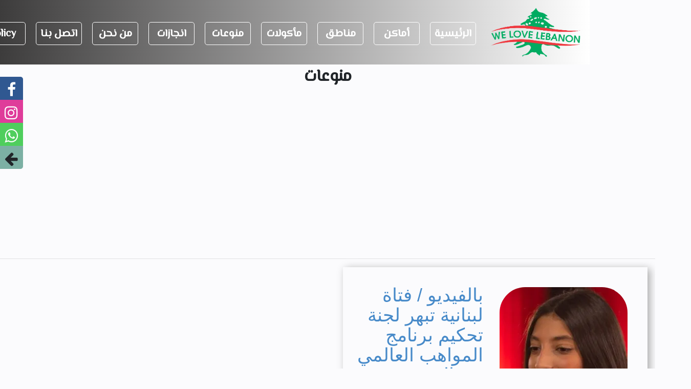

--- FILE ---
content_type: text/html; charset=UTF-8
request_url: https://welovelebanon.net/tag/sweden-got-talent/
body_size: 40122
content:
<!DOCTYPE html><html><head><meta charset="utf-8"><meta name="viewport" content="width=device-width, initial-scale=1, shrink-to-fit=no"><meta name="description" content="We Love Lebanon ,lebanon , beirut"><title> We Love Lebanon</title><meta name='robots' content='index, follow, max-image-preview:large, max-snippet:-1, max-video-preview:-1' /><link rel="canonical" href="https://welovelebanon.net/tag/sweden-got-talent/" /> <script type="application/ld+json" class="yoast-schema-graph">{"@context":"https://schema.org","@graph":[{"@type":"CollectionPage","@id":"https://welovelebanon.net/tag/sweden-got-talent/","url":"https://welovelebanon.net/tag/sweden-got-talent/","name":"sweden got talent Archives - We Love Lebanon","isPartOf":{"@id":"https://welovelebanon.net/#website"},"primaryImageOfPage":{"@id":"https://welovelebanon.net/tag/sweden-got-talent/#primaryimage"},"image":{"@id":"https://welovelebanon.net/tag/sweden-got-talent/#primaryimage"},"thumbnailUrl":"https://i0.wp.com/welovelebanon.net/wp-content/uploads/2023/01/2562414_1673848986.jpg?fit=728%2C400&ssl=1","breadcrumb":{"@id":"https://welovelebanon.net/tag/sweden-got-talent/#breadcrumb"},"inLanguage":"ar"},{"@type":"ImageObject","inLanguage":"ar","@id":"https://welovelebanon.net/tag/sweden-got-talent/#primaryimage","url":"https://i0.wp.com/welovelebanon.net/wp-content/uploads/2023/01/2562414_1673848986.jpg?fit=728%2C400&ssl=1","contentUrl":"https://i0.wp.com/welovelebanon.net/wp-content/uploads/2023/01/2562414_1673848986.jpg?fit=728%2C400&ssl=1","width":728,"height":400},{"@type":"BreadcrumbList","@id":"https://welovelebanon.net/tag/sweden-got-talent/#breadcrumb","itemListElement":[{"@type":"ListItem","position":1,"name":"Home","item":"https://welovelebanon.net/"},{"@type":"ListItem","position":2,"name":"sweden got talent"}]},{"@type":"WebSite","@id":"https://welovelebanon.net/#website","url":"https://welovelebanon.net/","name":"We Love Lebanon","description":"For Lebanon Tourism","publisher":{"@id":"https://welovelebanon.net/#/schema/person/4cba255ca2590352c88bbae081c05271"},"potentialAction":[{"@type":"SearchAction","target":{"@type":"EntryPoint","urlTemplate":"https://welovelebanon.net/?s={search_term_string}"},"query-input":"required name=search_term_string"}],"inLanguage":"ar"},{"@type":["Person","Organization"],"@id":"https://welovelebanon.net/#/schema/person/4cba255ca2590352c88bbae081c05271","name":"WeLoveLebanon Administrator","image":{"@type":"ImageObject","inLanguage":"ar","@id":"https://welovelebanon.net/#/schema/person/image/","url":"https://i0.wp.com/welovelebanon.net/wp-content/uploads/2021/01/cropped-cropped-WhatsApp-Image-2021-01-05-at-2.46.51-PM-1.jpeg?fit=512%2C265&ssl=1","contentUrl":"https://i0.wp.com/welovelebanon.net/wp-content/uploads/2021/01/cropped-cropped-WhatsApp-Image-2021-01-05-at-2.46.51-PM-1.jpeg?fit=512%2C265&ssl=1","width":512,"height":265,"caption":"WeLoveLebanon Administrator"},"logo":{"@id":"https://welovelebanon.net/#/schema/person/image/"},"sameAs":["http://www.welovelebanon.com"]}]}</script> <link rel='dns-prefetch' href='//cdn.jsdelivr.net' /><link rel='dns-prefetch' href='//ajax.googleapis.com' /><link rel='dns-prefetch' href='//maxcdn.bootstrapcdn.com' /><link rel='dns-prefetch' href='//i0.wp.com' /><link rel='dns-prefetch' href='//c0.wp.com' /><link rel='dns-prefetch' href='//www.googletagmanager.com' /><link rel="alternate" type="application/rss+xml" title="We Love Lebanon &laquo; sweden got talent خلاصة الوسوم" href="https://welovelebanon.net/tag/sweden-got-talent/feed/" /><style id='wp-img-auto-sizes-contain-inline-css' type='text/css'>img:is([sizes=auto i],[sizes^="auto," i]){contain-intrinsic-size:3000px 1500px}
/*# sourceURL=wp-img-auto-sizes-contain-inline-css */</style><style id='wp-emoji-styles-inline-css' type='text/css'>img.wp-smiley, img.emoji {
		display: inline !important;
		border: none !important;
		box-shadow: none !important;
		height: 1em !important;
		width: 1em !important;
		margin: 0 0.07em !important;
		vertical-align: -0.1em !important;
		background: none !important;
		padding: 0 !important;
	}
/*# sourceURL=wp-emoji-styles-inline-css */</style><style id='wp-block-library-inline-css' type='text/css'>:root{--wp-block-synced-color:#7a00df;--wp-block-synced-color--rgb:122,0,223;--wp-bound-block-color:var(--wp-block-synced-color);--wp-editor-canvas-background:#ddd;--wp-admin-theme-color:#007cba;--wp-admin-theme-color--rgb:0,124,186;--wp-admin-theme-color-darker-10:#006ba1;--wp-admin-theme-color-darker-10--rgb:0,107,160.5;--wp-admin-theme-color-darker-20:#005a87;--wp-admin-theme-color-darker-20--rgb:0,90,135;--wp-admin-border-width-focus:2px}@media (min-resolution:192dpi){:root{--wp-admin-border-width-focus:1.5px}}.wp-element-button{cursor:pointer}:root .has-very-light-gray-background-color{background-color:#eee}:root .has-very-dark-gray-background-color{background-color:#313131}:root .has-very-light-gray-color{color:#eee}:root .has-very-dark-gray-color{color:#313131}:root .has-vivid-green-cyan-to-vivid-cyan-blue-gradient-background{background:linear-gradient(135deg,#00d084,#0693e3)}:root .has-purple-crush-gradient-background{background:linear-gradient(135deg,#34e2e4,#4721fb 50%,#ab1dfe)}:root .has-hazy-dawn-gradient-background{background:linear-gradient(135deg,#faaca8,#dad0ec)}:root .has-subdued-olive-gradient-background{background:linear-gradient(135deg,#fafae1,#67a671)}:root .has-atomic-cream-gradient-background{background:linear-gradient(135deg,#fdd79a,#004a59)}:root .has-nightshade-gradient-background{background:linear-gradient(135deg,#330968,#31cdcf)}:root .has-midnight-gradient-background{background:linear-gradient(135deg,#020381,#2874fc)}:root{--wp--preset--font-size--normal:16px;--wp--preset--font-size--huge:42px}.has-regular-font-size{font-size:1em}.has-larger-font-size{font-size:2.625em}.has-normal-font-size{font-size:var(--wp--preset--font-size--normal)}.has-huge-font-size{font-size:var(--wp--preset--font-size--huge)}.has-text-align-center{text-align:center}.has-text-align-left{text-align:left}.has-text-align-right{text-align:right}.has-fit-text{white-space:nowrap!important}#end-resizable-editor-section{display:none}.aligncenter{clear:both}.items-justified-left{justify-content:flex-start}.items-justified-center{justify-content:center}.items-justified-right{justify-content:flex-end}.items-justified-space-between{justify-content:space-between}.screen-reader-text{border:0;clip-path:inset(50%);height:1px;margin:-1px;overflow:hidden;padding:0;position:absolute;width:1px;word-wrap:normal!important}.screen-reader-text:focus{background-color:#ddd;clip-path:none;color:#444;display:block;font-size:1em;height:auto;left:5px;line-height:normal;padding:15px 23px 14px;text-decoration:none;top:5px;width:auto;z-index:100000}html :where(.has-border-color){border-style:solid}html :where([style*=border-top-color]){border-top-style:solid}html :where([style*=border-right-color]){border-right-style:solid}html :where([style*=border-bottom-color]){border-bottom-style:solid}html :where([style*=border-left-color]){border-left-style:solid}html :where([style*=border-width]){border-style:solid}html :where([style*=border-top-width]){border-top-style:solid}html :where([style*=border-right-width]){border-right-style:solid}html :where([style*=border-bottom-width]){border-bottom-style:solid}html :where([style*=border-left-width]){border-left-style:solid}html :where(img[class*=wp-image-]){height:auto;max-width:100%}:where(figure){margin:0 0 1em}html :where(.is-position-sticky){--wp-admin--admin-bar--position-offset:var(--wp-admin--admin-bar--height,0px)}@media screen and (max-width:600px){html :where(.is-position-sticky){--wp-admin--admin-bar--position-offset:0px}}
.has-text-align-justify{text-align:justify;}

/*# sourceURL=wp-block-library-inline-css */</style><style id='global-styles-inline-css' type='text/css'>:root{--wp--preset--aspect-ratio--square: 1;--wp--preset--aspect-ratio--4-3: 4/3;--wp--preset--aspect-ratio--3-4: 3/4;--wp--preset--aspect-ratio--3-2: 3/2;--wp--preset--aspect-ratio--2-3: 2/3;--wp--preset--aspect-ratio--16-9: 16/9;--wp--preset--aspect-ratio--9-16: 9/16;--wp--preset--color--black: #000000;--wp--preset--color--cyan-bluish-gray: #abb8c3;--wp--preset--color--white: #ffffff;--wp--preset--color--pale-pink: #f78da7;--wp--preset--color--vivid-red: #cf2e2e;--wp--preset--color--luminous-vivid-orange: #ff6900;--wp--preset--color--luminous-vivid-amber: #fcb900;--wp--preset--color--light-green-cyan: #7bdcb5;--wp--preset--color--vivid-green-cyan: #00d084;--wp--preset--color--pale-cyan-blue: #8ed1fc;--wp--preset--color--vivid-cyan-blue: #0693e3;--wp--preset--color--vivid-purple: #9b51e0;--wp--preset--gradient--vivid-cyan-blue-to-vivid-purple: linear-gradient(135deg,rgb(6,147,227) 0%,rgb(155,81,224) 100%);--wp--preset--gradient--light-green-cyan-to-vivid-green-cyan: linear-gradient(135deg,rgb(122,220,180) 0%,rgb(0,208,130) 100%);--wp--preset--gradient--luminous-vivid-amber-to-luminous-vivid-orange: linear-gradient(135deg,rgb(252,185,0) 0%,rgb(255,105,0) 100%);--wp--preset--gradient--luminous-vivid-orange-to-vivid-red: linear-gradient(135deg,rgb(255,105,0) 0%,rgb(207,46,46) 100%);--wp--preset--gradient--very-light-gray-to-cyan-bluish-gray: linear-gradient(135deg,rgb(238,238,238) 0%,rgb(169,184,195) 100%);--wp--preset--gradient--cool-to-warm-spectrum: linear-gradient(135deg,rgb(74,234,220) 0%,rgb(151,120,209) 20%,rgb(207,42,186) 40%,rgb(238,44,130) 60%,rgb(251,105,98) 80%,rgb(254,248,76) 100%);--wp--preset--gradient--blush-light-purple: linear-gradient(135deg,rgb(255,206,236) 0%,rgb(152,150,240) 100%);--wp--preset--gradient--blush-bordeaux: linear-gradient(135deg,rgb(254,205,165) 0%,rgb(254,45,45) 50%,rgb(107,0,62) 100%);--wp--preset--gradient--luminous-dusk: linear-gradient(135deg,rgb(255,203,112) 0%,rgb(199,81,192) 50%,rgb(65,88,208) 100%);--wp--preset--gradient--pale-ocean: linear-gradient(135deg,rgb(255,245,203) 0%,rgb(182,227,212) 50%,rgb(51,167,181) 100%);--wp--preset--gradient--electric-grass: linear-gradient(135deg,rgb(202,248,128) 0%,rgb(113,206,126) 100%);--wp--preset--gradient--midnight: linear-gradient(135deg,rgb(2,3,129) 0%,rgb(40,116,252) 100%);--wp--preset--font-size--small: 13px;--wp--preset--font-size--medium: 20px;--wp--preset--font-size--large: 36px;--wp--preset--font-size--x-large: 42px;--wp--preset--spacing--20: 0.44rem;--wp--preset--spacing--30: 0.67rem;--wp--preset--spacing--40: 1rem;--wp--preset--spacing--50: 1.5rem;--wp--preset--spacing--60: 2.25rem;--wp--preset--spacing--70: 3.38rem;--wp--preset--spacing--80: 5.06rem;--wp--preset--shadow--natural: 6px 6px 9px rgba(0, 0, 0, 0.2);--wp--preset--shadow--deep: 12px 12px 50px rgba(0, 0, 0, 0.4);--wp--preset--shadow--sharp: 6px 6px 0px rgba(0, 0, 0, 0.2);--wp--preset--shadow--outlined: 6px 6px 0px -3px rgb(255, 255, 255), 6px 6px rgb(0, 0, 0);--wp--preset--shadow--crisp: 6px 6px 0px rgb(0, 0, 0);}:where(.is-layout-flex){gap: 0.5em;}:where(.is-layout-grid){gap: 0.5em;}body .is-layout-flex{display: flex;}.is-layout-flex{flex-wrap: wrap;align-items: center;}.is-layout-flex > :is(*, div){margin: 0;}body .is-layout-grid{display: grid;}.is-layout-grid > :is(*, div){margin: 0;}:where(.wp-block-columns.is-layout-flex){gap: 2em;}:where(.wp-block-columns.is-layout-grid){gap: 2em;}:where(.wp-block-post-template.is-layout-flex){gap: 1.25em;}:where(.wp-block-post-template.is-layout-grid){gap: 1.25em;}.has-black-color{color: var(--wp--preset--color--black) !important;}.has-cyan-bluish-gray-color{color: var(--wp--preset--color--cyan-bluish-gray) !important;}.has-white-color{color: var(--wp--preset--color--white) !important;}.has-pale-pink-color{color: var(--wp--preset--color--pale-pink) !important;}.has-vivid-red-color{color: var(--wp--preset--color--vivid-red) !important;}.has-luminous-vivid-orange-color{color: var(--wp--preset--color--luminous-vivid-orange) !important;}.has-luminous-vivid-amber-color{color: var(--wp--preset--color--luminous-vivid-amber) !important;}.has-light-green-cyan-color{color: var(--wp--preset--color--light-green-cyan) !important;}.has-vivid-green-cyan-color{color: var(--wp--preset--color--vivid-green-cyan) !important;}.has-pale-cyan-blue-color{color: var(--wp--preset--color--pale-cyan-blue) !important;}.has-vivid-cyan-blue-color{color: var(--wp--preset--color--vivid-cyan-blue) !important;}.has-vivid-purple-color{color: var(--wp--preset--color--vivid-purple) !important;}.has-black-background-color{background-color: var(--wp--preset--color--black) !important;}.has-cyan-bluish-gray-background-color{background-color: var(--wp--preset--color--cyan-bluish-gray) !important;}.has-white-background-color{background-color: var(--wp--preset--color--white) !important;}.has-pale-pink-background-color{background-color: var(--wp--preset--color--pale-pink) !important;}.has-vivid-red-background-color{background-color: var(--wp--preset--color--vivid-red) !important;}.has-luminous-vivid-orange-background-color{background-color: var(--wp--preset--color--luminous-vivid-orange) !important;}.has-luminous-vivid-amber-background-color{background-color: var(--wp--preset--color--luminous-vivid-amber) !important;}.has-light-green-cyan-background-color{background-color: var(--wp--preset--color--light-green-cyan) !important;}.has-vivid-green-cyan-background-color{background-color: var(--wp--preset--color--vivid-green-cyan) !important;}.has-pale-cyan-blue-background-color{background-color: var(--wp--preset--color--pale-cyan-blue) !important;}.has-vivid-cyan-blue-background-color{background-color: var(--wp--preset--color--vivid-cyan-blue) !important;}.has-vivid-purple-background-color{background-color: var(--wp--preset--color--vivid-purple) !important;}.has-black-border-color{border-color: var(--wp--preset--color--black) !important;}.has-cyan-bluish-gray-border-color{border-color: var(--wp--preset--color--cyan-bluish-gray) !important;}.has-white-border-color{border-color: var(--wp--preset--color--white) !important;}.has-pale-pink-border-color{border-color: var(--wp--preset--color--pale-pink) !important;}.has-vivid-red-border-color{border-color: var(--wp--preset--color--vivid-red) !important;}.has-luminous-vivid-orange-border-color{border-color: var(--wp--preset--color--luminous-vivid-orange) !important;}.has-luminous-vivid-amber-border-color{border-color: var(--wp--preset--color--luminous-vivid-amber) !important;}.has-light-green-cyan-border-color{border-color: var(--wp--preset--color--light-green-cyan) !important;}.has-vivid-green-cyan-border-color{border-color: var(--wp--preset--color--vivid-green-cyan) !important;}.has-pale-cyan-blue-border-color{border-color: var(--wp--preset--color--pale-cyan-blue) !important;}.has-vivid-cyan-blue-border-color{border-color: var(--wp--preset--color--vivid-cyan-blue) !important;}.has-vivid-purple-border-color{border-color: var(--wp--preset--color--vivid-purple) !important;}.has-vivid-cyan-blue-to-vivid-purple-gradient-background{background: var(--wp--preset--gradient--vivid-cyan-blue-to-vivid-purple) !important;}.has-light-green-cyan-to-vivid-green-cyan-gradient-background{background: var(--wp--preset--gradient--light-green-cyan-to-vivid-green-cyan) !important;}.has-luminous-vivid-amber-to-luminous-vivid-orange-gradient-background{background: var(--wp--preset--gradient--luminous-vivid-amber-to-luminous-vivid-orange) !important;}.has-luminous-vivid-orange-to-vivid-red-gradient-background{background: var(--wp--preset--gradient--luminous-vivid-orange-to-vivid-red) !important;}.has-very-light-gray-to-cyan-bluish-gray-gradient-background{background: var(--wp--preset--gradient--very-light-gray-to-cyan-bluish-gray) !important;}.has-cool-to-warm-spectrum-gradient-background{background: var(--wp--preset--gradient--cool-to-warm-spectrum) !important;}.has-blush-light-purple-gradient-background{background: var(--wp--preset--gradient--blush-light-purple) !important;}.has-blush-bordeaux-gradient-background{background: var(--wp--preset--gradient--blush-bordeaux) !important;}.has-luminous-dusk-gradient-background{background: var(--wp--preset--gradient--luminous-dusk) !important;}.has-pale-ocean-gradient-background{background: var(--wp--preset--gradient--pale-ocean) !important;}.has-electric-grass-gradient-background{background: var(--wp--preset--gradient--electric-grass) !important;}.has-midnight-gradient-background{background: var(--wp--preset--gradient--midnight) !important;}.has-small-font-size{font-size: var(--wp--preset--font-size--small) !important;}.has-medium-font-size{font-size: var(--wp--preset--font-size--medium) !important;}.has-large-font-size{font-size: var(--wp--preset--font-size--large) !important;}.has-x-large-font-size{font-size: var(--wp--preset--font-size--x-large) !important;}
/*# sourceURL=global-styles-inline-css */</style><style id='classic-theme-styles-inline-css' type='text/css'>/*! This file is auto-generated */
.wp-block-button__link{color:#fff;background-color:#32373c;border-radius:9999px;box-shadow:none;text-decoration:none;padding:calc(.667em + 2px) calc(1.333em + 2px);font-size:1.125em}.wp-block-file__button{background:#32373c;color:#fff;text-decoration:none}
/*# sourceURL=/wp-includes/css/classic-themes.min.css */</style><link rel='stylesheet' id='contact-form-7-css' href='https://welovelebanon.net/wp-content/cache/autoptimize/autoptimize_single_3fd2afa98866679439097f4ab102fe0a.php?ver=5.9.3' type='text/css' media='all' /><link rel='stylesheet' id='contact-form-7-rtl-css' href='https://welovelebanon.net/wp-content/cache/autoptimize/autoptimize_single_3ae045c00f92fc31d3585fe7f975412d.php?ver=5.9.3' type='text/css' media='all' /><link rel='stylesheet' id='crellyslider.min-css' href='https://welovelebanon.net/wp-content/plugins/crelly-slider/css/crellyslider.min.css?ver=1.4.5' type='text/css' media='all' /><link rel='stylesheet' id='welove_main_css-css' href='https://welovelebanon.net/wp-content/cache/autoptimize/autoptimize_single_fcf0d168a8b9d0b5c22535bb12caf70e.php?ver=6.9' type='text/css' media='all' /><link rel='stylesheet' id='welove_font_css-css' href='https://maxcdn.bootstrapcdn.com/font-awesome/4.7.0/css/font-awesome.min.css?ver=6.9' type='text/css' media='all' /><link rel='stylesheet' id='jetpack_css-rtl-css' href='https://welovelebanon.net/wp-content/cache/autoptimize/autoptimize_single_9322fdcacfcea2205d875a273dcc2400.php?ver=11.7.3' type='text/css' media='all' /> <script defer type="text/javascript" src="https://welovelebanon.net/wp-includes/js/jquery/jquery.min.js?ver=3.7.1" id="jquery-core-js"></script> <script defer type="text/javascript" src="https://welovelebanon.net/wp-includes/js/jquery/jquery-migrate.min.js?ver=3.4.1" id="jquery-migrate-js"></script> <script defer type="text/javascript" src="https://welovelebanon.net/wp-includes/js/jquery/ui/core.min.js?ver=1.13.3" id="jquery-ui-core-js"></script> <script defer type="text/javascript" src="https://welovelebanon.net/wp-content/plugins/crelly-slider/js/jquery.crellyslider.min.js?ver=1.4.5" id="jquery.crellyslider.min-js"></script> <link rel="https://api.w.org/" href="https://welovelebanon.net/wp-json/" /><link rel="alternate" title="JSON" type="application/json" href="https://welovelebanon.net/wp-json/wp/v2/tags/757" /><link rel="EditURI" type="application/rsd+xml" title="RSD" href="https://welovelebanon.net/xmlrpc.php?rsd" /><meta name="generator" content="WordPress 6.9" /><meta name="generator" content="Site Kit by Google 1.124.0" /><style>img#wpstats{display:none}</style><style type="text/css">/* If html does not have either class, do not show lazy loaded images. */
				html:not( .jetpack-lazy-images-js-enabled ):not( .js ) .jetpack-lazy-image {
					display: none;
				}</style> <script defer src="[data-uri]"></script> <meta property="og:type" content="website" /><meta property="og:title" content="sweden got talent Archives - We Love Lebanon" /><meta property="og:url" content="https://welovelebanon.net/tag/sweden-got-talent/" /><meta property="og:site_name" content="We Love Lebanon" /><meta property="og:image" content="https://i0.wp.com/welovelebanon.net/wp-content/uploads/2021/01/cropped-WhatsApp-Image-2021-01-05-at-2.46.51-PM-1.jpeg?fit=512%2C512&#038;ssl=1" /><meta property="og:image:width" content="512" /><meta property="og:image:height" content="512" /><meta property="og:image:alt" content="" /><meta property="og:locale" content="ar_AR" /><link rel="icon" href="https://i0.wp.com/welovelebanon.net/wp-content/uploads/2021/01/cropped-WhatsApp-Image-2021-01-05-at-2.46.51-PM-1.jpeg?fit=32%2C32&#038;ssl=1" sizes="32x32" /><link rel="icon" href="https://i0.wp.com/welovelebanon.net/wp-content/uploads/2021/01/cropped-WhatsApp-Image-2021-01-05-at-2.46.51-PM-1.jpeg?fit=192%2C192&#038;ssl=1" sizes="192x192" /><link rel="apple-touch-icon" href="https://i0.wp.com/welovelebanon.net/wp-content/uploads/2021/01/cropped-WhatsApp-Image-2021-01-05-at-2.46.51-PM-1.jpeg?fit=180%2C180&#038;ssl=1" /><meta name="msapplication-TileImage" content="https://i0.wp.com/welovelebanon.net/wp-content/uploads/2021/01/cropped-WhatsApp-Image-2021-01-05-at-2.46.51-PM-1.jpeg?fit=270%2C270&#038;ssl=1" /><link rel="shortcut icon" href="https://welovelebanon.net/wp-content/themes/welove/favicon.png" />  <script async src="https://pagead2.googlesyndication.com/pagead/js/adsbygoogle.js?client=ca-pub-1029020841024990"
     crossorigin="anonymous"></script> </head><body><nav class="navbar navbar-expand-lg navbar-light"> <a class="navbar-brand" href="#"><div id="logo" class=""> <img src="https://welovelebanon.net/wp-content/themes/welove/media/logo.png" alt="LOGO" /></div> </a> <button class="navbar-toggler" type="button" data-toggle="collapse" data-target="#navbarCollapse" aria-controls="navbarCollapse" aria-expanded="false" aria-label="Toggle navigation"> <span class="navbar-toggler-icon"></span> </button><div class="collapse navbar-collapse" id="navbarCollapse"><div id="navbarCollapse" class="collapse navbar-collapse"><ul id="menu-primary-menu" class="navbar-nav mr-auto"><li id="menu-item-213" class="menu-item menu-item-type-custom menu-item-object-custom menu-item-home nav-item text-center menu-item-213"><a class="nav-link" href="https://welovelebanon.net">الرئيسية</a></li><li id="menu-item-396" class="menu-item menu-item-type-taxonomy menu-item-object-category nav-item text-center menu-item-396"><a class="nav-link" href="https://welovelebanon.net/category/place/">أماكن</a></li><li id="menu-item-91" class="menu-item menu-item-type-taxonomy menu-item-object-category nav-item text-center menu-item-91"><a class="nav-link" href="https://welovelebanon.net/category/region/">مناطق</a></li><li id="menu-item-576" class="menu-item menu-item-type-taxonomy menu-item-object-category nav-item text-center menu-item-576"><a class="nav-link" href="https://welovelebanon.net/category/foods/">مأكولات</a></li><li id="menu-item-577" class="menu-item menu-item-type-taxonomy menu-item-object-category nav-item text-center menu-item-577"><a class="nav-link" href="https://welovelebanon.net/category/variety/">منوعات</a></li><li id="menu-item-92" class="menu-item menu-item-type-taxonomy menu-item-object-category nav-item text-center menu-item-92"><a class="nav-link" href="https://welovelebanon.net/category/achievements/">انجازات</a></li><li id="menu-item-93" class="menu-item menu-item-type-post_type menu-item-object-page nav-item text-center menu-item-93"><a class="nav-link" href="https://welovelebanon.net/%d9%85%d9%86-%d9%86%d8%ad%d9%86/">من نحن</a></li><li id="menu-item-95" class="menu-item menu-item-type-post_type menu-item-object-page nav-item text-center menu-item-95"><a class="nav-link" href="https://welovelebanon.net/%d8%a7%d8%aa%d8%b5%d9%84-%d8%a8%d9%86%d8%a7/">اتصل بنا</a></li><li id="menu-item-2470" class="menu-item menu-item-type-post_type menu-item-object-page nav-item text-center menu-item-2470"><a class="nav-link" href="https://welovelebanon.net/cookie-policy-eu/">Policy</a></li></ul></div><form class="form-inline my-2 my-lg-0"></form></div></nav><div class="clear"></div><div class="s-media"> <a target="_blank" href="https://www.facebook.com/WeLoveLebanonn/" class="s-item facebook"> <span class="fa fa-facebook"></span> </a> <a target="_blank" href="https://www.Instagram.com/WeLoveLebanonn" class="s-item instagram"> <span class="fa fa-instagram"></span> </a> <a target="_blank" href="https://wa.me/+96170301014" class="s-item whatsapp"> <span class="fa fa-whatsapp"></span> </a> <a id="sm-close" class="s-item print"> <span class="fa fa-arrow-left"></span> </a></div> <a id="sm-open" class="s-item print sm-collapse"> <span class="fa fa-arrow-right"></span> </a><div class="clear"></div><div class="container" id="title1"><p> منوعات</p><h1></h1></div><hr /><div class="container row mb-2" style="min-width: 100%;"><div class="col-md-6 post" style="min-height: 100%;" ><div class="row no-gutters  position-relative" style ="min-height: 100%; max-height: 100%;"><div class="col p-4 d-flex flex-column position-static"> <a href="https://welovelebanon.net/jenniferaoun/" alt="بالفيديو / فتاة لبنانية تبهر لجنة تحكيم برنامج المواهب العالمي في السويد"> <img width="250" height="250" src="https://i0.wp.com/welovelebanon.net/wp-content/uploads/2023/01/2562414_1673848986.jpg?resize=250%2C250&amp;ssl=1" class="attachment-thumbnail size-thumbnail wp-post-image jetpack-lazy-image" alt decoding="async" fetchpriority="high" data-lazy-srcset="https://i0.wp.com/welovelebanon.net/wp-content/uploads/2023/01/2562414_1673848986.jpg?resize=250%2C250&amp;ssl=1 250w, https://i0.wp.com/welovelebanon.net/wp-content/uploads/2023/01/2562414_1673848986.jpg?zoom=2&amp;resize=250%2C250&amp;ssl=1 500w" data-lazy-sizes="(max-width: 250px) 100vw, 250px" data-lazy-src="https://i0.wp.com/welovelebanon.net/wp-content/uploads/2023/01/2562414_1673848986.jpg?resize=250%2C250&amp;ssl=1&amp;is-pending-load=1" srcset="[data-uri]"> </a></div><div class="col p-6 d-flex flex-column position-static"  style=""><h2 class="mb-0"> <a href="https://welovelebanon.net/jenniferaoun/" alt="بالفيديو / فتاة لبنانية تبهر لجنة تحكيم برنامج المواهب العالمي في السويد">بالفيديو / فتاة لبنانية تبهر لجنة تحكيم برنامج المواهب العالمي في السويد </a></h2><p class="card-text mb-auto"> أبهرت الشابة اللبنانية جينيفر ميشال عون، ابنة الـ 13 عامًا، لجنة تحكيم برنامج المواهب العالمي Sweden Got Talent ، بعد أدائها أغنية للفنانة العالمية سيلين ديون بشكلٍ باهر ولافت.  وفاجأت جينيفر المشاهدين واللجنة بصوتها المميز، الذي كان كفيلا بتأهيلها للمرحلة التالية ولفت الأنظار العالمية إليها.  لكن كل التعليقات من المشاهدين جاءت معترضة على النتيجة، لأنها برأيهم لم تنصف ابنة الـ 13 عاماً وط</p></div></div></div><div class="container "  ><nav style=" background:#ffffff;"><ul class="pagination pagination-sm"><li class="page-item" style=""></li><li class="page-item"></li></ul></nav></div></div><style>body {
    background: #fbfbfd;

}

.new_footer_area {
    background: #fbfbfd;
    width:100%;
    padding-top:100px;
    
}


.new_footer_top {
    padding: 100px 0px 10px;
    position: relative;
      overflow-x: hidden;
}
.new_footer_area .footer_bottom {
    padding-top: 5px;
    padding-bottom: 50px;
}
.footer_bottom {
    font-size: 14px;
    font-weight: 300;
    line-height: 20px;
    color: #7f88a6;
    padding: 27px 0px;
}
.new_footer_top .company_widget p {
    font-size: 16px;
    font-weight: 300;
    line-height: 28px;
    color: #F3363D;
    margin-bottom: 20px;
}
.new_footer_top .company_widget .f_subscribe_two .btn_get {
    border-width: 1px;
    margin-top: 20px;
}
.btn_get_two:hover {
    background: transparent;
    color: #F3363D;
}
.btn_get:hover {
    color: #fff;
    background: #F3363D;
    border-color: #6754e2;
    -webkit-box-shadow: none;
    box-shadow: none;
}
a:hover, a:focus, .btn:hover, .btn:focus, button:hover, button:focus {
    text-decoration: none;
    outline: none;
}



.new_footer_top .f_widget.about-widget .f_list li a:hover {
    color: #5e2ced;
}
.new_footer_top .f_widget.about-widget .f_list li {
    margin-bottom: 11px;
}
.f_widget.about-widget .f_list li:last-child {
    margin-bottom: 0px;
}
.f_widget.about-widget .f_list li {
    margin-bottom: 15px;
}
.f_widget.about-widget .f_list {
    margin-bottom: 0px;
}
.new_footer_top .f_social_icon a {
    width: 44px;
    height: 44px;
    line-height: 43px;
    background: transparent;
    border: 1px solid #e2e2eb;
    font-size: 24px;
}
.f_social_icon a {
    width: 46px;
    height: 46px;
    border-radius: 50%;
    font-size: 14px;
    line-height: 45px;
    color: #858da8;
    display: inline-block;
    background: #ebeef5;
    text-align: center;
    -webkit-transition: all 0.2s linear;
    -o-transition: all 0.2s linear;
    transition: all 0.2s linear;
}
.ti-facebook:before {
    content: "\e741";
}
.ti-twitter-alt:before {
    content: "\e74b";
}
.ti-vimeo-alt:before {
    content: "\e74a";
}
.ti-pinterest:before {
    content: "\e731";
}

.btn_get_two {
    -webkit-box-shadow: none;
    box-shadow: none;
    background: #F3363D;
    border-color: #F3363D;
    color: #fff;
}

.btn_get_two:hover {
    background: transparent;
    color: #F3363D  ;
}

.new_footer_top .f_social_icon a:hover {
    background: #F3363D;
    border-color: #F3363D;
  color:white;
}
.new_footer_top .f_social_icon a + a {
    margin-left: 4px;
}
.new_footer_top .f-title {
    margin-bottom: 30px;
    color: #263b5e;
}
.f_600 {
    font-weight: 600;
}
.f_size_18 {
    font-size: 18px;
}
h1, h2, h3, h4, h5, h6 {
    color: #4b505e;
}</style><footer class="bg-light text-center text-lg-start" id="bottomFooter"><div class="new_footer_top"><div class=" p-4"><div class="row"><div class="col-lg-3 col-md-6"><div class="f_widget company_widget wow fadeInLeft" data-wow-delay="0.2s" style="visibility: visible; animation-delay: 0.2s; animation-name: fadeInLeft;"><h3 class="f-title f_600 t_color f_size_18">ابقى على تواصل معنا</h3><p>أدخل بريدك الالكتروني ليصلك كل جديد</p><form action="#" class="f_subscribe_two mailchimp" method="post" novalidate="true" _lpchecked="1"> <input type="text" name="EMAIL" class="form-control memail" placeholder="Email"> <button class="btn btn_get btn_get_two" type="submit">Subscribe</button><p class="mchimp-errmessage" style="display: none;"></p><p class="mchimp-sucmessage" style="display: none;"></p></form></div></div><div class="col-lg-3 col-md-6"><div class="f_widget about-widget pl_70 wow fadeInLeft" data-wow-delay="0.4s" style="visibility: visible; animation-delay: 0.4s; animation-name: fadeInLeft;"><h3 class="f-title f_600 t_color f_size_18">مواقع لبنانية</h3><ul class="list-unstyled f_list"><li><a target="_blank" href="http://mot.gov.lb/ar/">وزارة السياحة</a></li><li><a target="_blank" href="http://www.interior.gov.lb/">وزراة الداخلية</a></li><li><a target="_blank" href="https://www.beirutairport.gov.lb/_flight.php">مطار رفيق الحريري</a></li><li><a target="_blank" href="https://www.general-security.gov.lb/ar">الأمن العام</a></li><li><a target="_blank" href="https://www.mea.com.lb/arabic/home">طيران الشرق الاوسط</a></li></ul></div></div><div class="col-lg-3 col-md-6"><div class="f_widget about-widget pl_70 wow fadeInLeft" data-wow-delay="0.6s" style="visibility: visible; animation-delay: 0.6s; animation-name: fadeInLeft;"><h3 class="f-title f_600 t_color f_size_18">Help</h3><ul class="list-unstyled f_list"><li><a href="#">FAQ</a></li><li><a href="#">Term &amp; conditions</a></li><li><a href="#">Reporting</a></li><li><a href="#">Documentation</a></li><li><a href="#">Support Policy</a></li><li><a href="#">Privacy</a></li></ul></div></div><div class="col-lg-3 col-md-6"><div class="f_widget social-widget pl_70 wow fadeInLeft" ><h3 class="f-title f_600 t_color f_size_18">تواصل معنا</h3><div class="f_social_icon"> <a target="_blank" href="https://www.facebook.com/WeLoveLebanonn/" class="s-item facebook"> <span class="fa fa-facebook"></span> </a> <a target="_blank" href="https://www.Instagram.com/WeLoveLebanonn" class="s-item instagram"> <span class="fa fa-instagram"></span> </a> <a target="_blank" href="https://wa.me/+491733652588" class="s-item whatsapp"> <span class="fa fa-whatsapp"></span> </a></div></div></div></div></div><div class="footer_bottom"><div class="container"><div class="row align-items-center"><div class="col-lg-6 col-sm-7"></div><div class="col-lg-6 col-sm-7 text-right"><p>© WeLoveLebanon.. 2021 All rights reserved.  -  Made with <i class="icon_heart"></i> in <a href="http://www.propruductionintl.com"> ProProduction</a> <a href="https://www.varlb.com"> & VARdev </a></p></div></div></div></div></div></footer> <script type="speculationrules">{"prefetch":[{"source":"document","where":{"and":[{"href_matches":"/*"},{"not":{"href_matches":["/wp-*.php","/wp-admin/*","/wp-content/uploads/*","/wp-content/*","/wp-content/plugins/*","/wp-content/themes/welove/*","/*\\?(.+)"]}},{"not":{"selector_matches":"a[rel~=\"nofollow\"]"}},{"not":{"selector_matches":".no-prefetch, .no-prefetch a"}}]},"eagerness":"conservative"}]}</script> <script defer type="text/javascript" src="https://welovelebanon.net/wp-content/plugins/jetpack/_inc/build/photon/photon.min.js?ver=20191001" id="jetpack-photon-js"></script> <script defer type="text/javascript" src="https://welovelebanon.net/wp-content/cache/autoptimize/autoptimize_single_efc27e253fae1b7b891fb5a40e687768.php?ver=5.9.3" id="swv-js"></script> <script defer id="contact-form-7-js-extra" src="[data-uri]"></script> <script defer type="text/javascript" src="https://welovelebanon.net/wp-content/cache/autoptimize/autoptimize_single_917602d642f84a211838f0c1757c4dc1.php?ver=5.9.3" id="contact-form-7-js"></script> <script defer type="text/javascript" src="https://cdn.jsdelivr.net/npm/ractive@0.9?ver=1.0" id="welove_main_ractive-js"></script> <script defer type="text/javascript" src="https://ajax.googleapis.com/ajax/libs/jquery/3.5.1/jquery.min.js?ver=1.0" id="welove_main_jqery-js"></script> <script defer type="text/javascript" src="https://welovelebanon.net/wp-content/themes/welove/js/bootstrap.min.js?ver=1.0" id="welove_main_bootstrap-js"></script> <script defer type="text/javascript" src="https://welovelebanon.net/wp-content/themes/welove/js/bootstrap.bundle.min.js?ver=1.0" id="welove_main_bootstrap.bundle-js"></script> <script defer type="text/javascript" src="https://welovelebanon.net/wp-content/cache/autoptimize/autoptimize_single_787671f7a142e0c536e6e8e0f95c9613.php?ver=1.0" id="welove_main_js-js"></script> <script defer type="text/javascript" src="https://welovelebanon.net/wp-content/cache/autoptimize/autoptimize_single_ed3b4417df0895e4cf8465d32b69adc6.php?minify=false&amp;ver=83ec8aa758f883d6da14" id="jetpack-lazy-images-polyfill-intersectionobserver-js"></script> <script defer id="jetpack-lazy-images-js-extra" src="[data-uri]"></script> <script defer type="text/javascript" src="https://welovelebanon.net/wp-content/cache/autoptimize/autoptimize_single_9855fb5d7dee948d776d7e36ede8a2c9.php?minify=false&amp;ver=8767d0da914b289bd862" id="jetpack-lazy-images-js"></script> <script id="wp-emoji-settings" type="application/json">{"baseUrl":"https://s.w.org/images/core/emoji/17.0.2/72x72/","ext":".png","svgUrl":"https://s.w.org/images/core/emoji/17.0.2/svg/","svgExt":".svg","source":{"concatemoji":"https://welovelebanon.net/wp-includes/js/wp-emoji-release.min.js?ver=6.9"}}</script> <script type="module">/*! This file is auto-generated */
const a=JSON.parse(document.getElementById("wp-emoji-settings").textContent),o=(window._wpemojiSettings=a,"wpEmojiSettingsSupports"),s=["flag","emoji"];function i(e){try{var t={supportTests:e,timestamp:(new Date).valueOf()};sessionStorage.setItem(o,JSON.stringify(t))}catch(e){}}function c(e,t,n){e.clearRect(0,0,e.canvas.width,e.canvas.height),e.fillText(t,0,0);t=new Uint32Array(e.getImageData(0,0,e.canvas.width,e.canvas.height).data);e.clearRect(0,0,e.canvas.width,e.canvas.height),e.fillText(n,0,0);const a=new Uint32Array(e.getImageData(0,0,e.canvas.width,e.canvas.height).data);return t.every((e,t)=>e===a[t])}function p(e,t){e.clearRect(0,0,e.canvas.width,e.canvas.height),e.fillText(t,0,0);var n=e.getImageData(16,16,1,1);for(let e=0;e<n.data.length;e++)if(0!==n.data[e])return!1;return!0}function u(e,t,n,a){switch(t){case"flag":return n(e,"\ud83c\udff3\ufe0f\u200d\u26a7\ufe0f","\ud83c\udff3\ufe0f\u200b\u26a7\ufe0f")?!1:!n(e,"\ud83c\udde8\ud83c\uddf6","\ud83c\udde8\u200b\ud83c\uddf6")&&!n(e,"\ud83c\udff4\udb40\udc67\udb40\udc62\udb40\udc65\udb40\udc6e\udb40\udc67\udb40\udc7f","\ud83c\udff4\u200b\udb40\udc67\u200b\udb40\udc62\u200b\udb40\udc65\u200b\udb40\udc6e\u200b\udb40\udc67\u200b\udb40\udc7f");case"emoji":return!a(e,"\ud83e\u1fac8")}return!1}function f(e,t,n,a){let r;const o=(r="undefined"!=typeof WorkerGlobalScope&&self instanceof WorkerGlobalScope?new OffscreenCanvas(300,150):document.createElement("canvas")).getContext("2d",{willReadFrequently:!0}),s=(o.textBaseline="top",o.font="600 32px Arial",{});return e.forEach(e=>{s[e]=t(o,e,n,a)}),s}function r(e){var t=document.createElement("script");t.src=e,t.defer=!0,document.head.appendChild(t)}a.supports={everything:!0,everythingExceptFlag:!0},new Promise(t=>{let n=function(){try{var e=JSON.parse(sessionStorage.getItem(o));if("object"==typeof e&&"number"==typeof e.timestamp&&(new Date).valueOf()<e.timestamp+604800&&"object"==typeof e.supportTests)return e.supportTests}catch(e){}return null}();if(!n){if("undefined"!=typeof Worker&&"undefined"!=typeof OffscreenCanvas&&"undefined"!=typeof URL&&URL.createObjectURL&&"undefined"!=typeof Blob)try{var e="postMessage("+f.toString()+"("+[JSON.stringify(s),u.toString(),c.toString(),p.toString()].join(",")+"));",a=new Blob([e],{type:"text/javascript"});const r=new Worker(URL.createObjectURL(a),{name:"wpTestEmojiSupports"});return void(r.onmessage=e=>{i(n=e.data),r.terminate(),t(n)})}catch(e){}i(n=f(s,u,c,p))}t(n)}).then(e=>{for(const n in e)a.supports[n]=e[n],a.supports.everything=a.supports.everything&&a.supports[n],"flag"!==n&&(a.supports.everythingExceptFlag=a.supports.everythingExceptFlag&&a.supports[n]);var t;a.supports.everythingExceptFlag=a.supports.everythingExceptFlag&&!a.supports.flag,a.supports.everything||((t=a.source||{}).concatemoji?r(t.concatemoji):t.wpemoji&&t.twemoji&&(r(t.twemoji),r(t.wpemoji)))});
//# sourceURL=https://welovelebanon.net/wp-includes/js/wp-emoji-loader.min.js</script> <script src='https://stats.wp.com/e-202604.js' defer></script> <script>_stq = window._stq || [];
		_stq.push([ 'view', {v:'ext',blog:'189236917',post:'0',tz:'2',srv:'welovelebanon.net',j:'1:11.7.3'} ]);
		_stq.push([ 'clickTrackerInit', '189236917', '0' ]);</script> </body></html>

--- FILE ---
content_type: text/html; charset=utf-8
request_url: https://www.google.com/recaptcha/api2/aframe
body_size: 267
content:
<!DOCTYPE HTML><html><head><meta http-equiv="content-type" content="text/html; charset=UTF-8"></head><body><script nonce="0ImdHviqSTPIZU91AN942A">/** Anti-fraud and anti-abuse applications only. See google.com/recaptcha */ try{var clients={'sodar':'https://pagead2.googlesyndication.com/pagead/sodar?'};window.addEventListener("message",function(a){try{if(a.source===window.parent){var b=JSON.parse(a.data);var c=clients[b['id']];if(c){var d=document.createElement('img');d.src=c+b['params']+'&rc='+(localStorage.getItem("rc::a")?sessionStorage.getItem("rc::b"):"");window.document.body.appendChild(d);sessionStorage.setItem("rc::e",parseInt(sessionStorage.getItem("rc::e")||0)+1);localStorage.setItem("rc::h",'1768997380029');}}}catch(b){}});window.parent.postMessage("_grecaptcha_ready", "*");}catch(b){}</script></body></html>

--- FILE ---
content_type: text/css; charset=utf-8
request_url: https://welovelebanon.net/wp-content/cache/autoptimize/autoptimize_single_fcf0d168a8b9d0b5c22535bb12caf70e.php?ver=6.9
body_size: 2015
content:
@import url('https://fonts.googleapis.com/css2?family=Harmattan&display=swap');@import url('https://fonts.googleapis.com/css2?family=El+Messiri:wght@500&display=swap');@import url('https://fonts.googleapis.com/css2?family=Changa:wght@300&display=swap');@import url(//welovelebanon.net/wp-content/themes/welove/css/about-us.css);@import url(//welovelebanon.net/wp-content/themes/welove/css/animate.min.css);@import url(//welovelebanon.net/wp-content/themes/welove/css/blog-post.css);@import url(//welovelebanon.net/wp-content/themes/welove/css/blog.css);@import url(//welovelebanon.net/wp-content/themes/welove/css/bootstrap-rtl-grid.min.css);@import url(//welovelebanon.net/wp-content/themes/welove/css/bootstrap-rtl-reboot.min.css);@import url(//welovelebanon.net/wp-content/themes/welove/css/bootstrap-rtl.min.css);@import url(//welovelebanon.net/wp-content/themes/welove/css/contact.css);@import url(//welovelebanon.net/wp-content/themes/welove/css/nicepage.css);@import url(//welovelebanon.net/wp-content/themes/welove/css/util.css);html{direction:rtl}body{box-sizing:border-box;font-size:16px;position:relative}nav{background-image:linear-gradient(to right,#3d3c3c,#fff);width:90%;float:left;z-index:2}@media only screen and (min-device-width:768px) and (max-device-width:1024px) and (orientation:landscape){nav{background-image:linear-gradient(to right,#3d3c3c,#fff);width:120%;float:left;z-index:2}div#logo{padding-left:10px !important;padding-right:10px !important;width:160px}}@media only screen and (min-device-width:768px) and (max-device-width:1024px) and (orientation:portrait){nav{background-image:linear-gradient(to right,#3d3c3c,#fff);width:120%;float:left;z-index:2}div#logo{padding-left:10px !important;padding-right:10px !important;width:160px}.form-inline my-2 my-lg-0{width:50px}}@media only screen and (max-width:600px){nav{background-image:linear-gradient(to right,#a7a7a7,#fff);width:100%;float:left;z-index:2}div#logo{padding-left:10px !important;padding-right:10px !important;width:220px}}p{direction:rtl}*{box-sizing:border-box}*/a.navbar-brand{padding-top:0 !important;padding-bottom:0 !important;margin-top:0 !important;margin-bottom:0 !important}div#logo img{width:180px;height:100px;margin:0 auto 0 auto !important}div#navbarCollapse ul{margin:auto}div#navbarCollapse ul li{position:relative;padding-right:10px;padding-left:10px}div#navbarCollapse ul li a{font-size:20px;font-family:'El Messiri',sans-serif;font-weight:600;margin:auto;color:#fff;padding-bottom:5px;border:1px solid #fff;background-color:transparent;border-radius:5px;width:90px;margin-top:5px}div#navbarCollapse ul li a:hover{color:#000;background-color:#fff;border-radius:0}.carousel{position:relative;margin-bottom:4rem;z-index:-1;text-align:center}div.carousel-inner{overflow:hidden;top:0}.carousel-item{height:50rem}.carousel-item>img{position:absolute;top:0;left:0;min-width:100%;height:50rem}.carousel-caption{position:absolute;color:#fff;text-align:center;max-width:500px;top:15%}.carousel-caption p{font-family:'Changa',sans-serif;font-weight:600;font-size:40px;text-align:justify}@media only screen and (max-width:600px){.carousel-caption p{font-family:'Changa',sans-serif;font-weight:600;font-size:20px;text-align:justify}}.redBanner{padding:0 !important}div#top1{direction:ltr;background-color:#f40000;margin:0;padding-right:0 !important;width:100%;height:70px}div#top1 div#textdiv{margin:auto;width:auto;vertical-align:middle;padding-left:25px;padding-right:0}div#top1 div#icon{margin:0 !important;padding:0}div#top1 img{display:inline;background-color:#fff;padding:3px;margin:0 15px 0 3px;float:right}p#hashtag{direction:ltr;height:fit-content;margin:auto;margin-bottom:0;padding-top:0;text-align:center;font-size:3em;font-family:'El Messiri',sans-serif;color:#fff}.featured{margin:-134px auto !important;box-shadow:5px 3px 15px #aaa;padding-top:0;padding-left:0 !important;padding-right:0 !important;border-radius:5px;background-color:#fff;width:fit-content;position:relative}.featured a.posts{text-decoration:none}#title1 p{text-align:center;margin:auto;padding:15px;font-size:2em;font-weight:700;font-family:'El Messiri',sans-serif}.featured .col-lg-4{margin-bottom:1.5rem;text-align:right;margin:auto}.featured .col-lg-4 div svg{border-radius:5px;box-shadow:5px 2px 10px #348542}.featured .col-lg-4 div svg:hover{box-shadow:5px 2px 10px #f40000}.featured div.content{text-align:right;margin:auto}.featured div.content h6{padding-top:15px;text-transform:uppercase}.featured div.content h6 a{text-decoration:none;color:#9415a6}.featured div.content h6 a:hover{text-decoration:underline}.featured div.content h4 a{text-decoration:none;color:rgba(0,0,0,.6)}.featured div.content p.description{margin-right:0}.featured .col-lg-4 p{margin-right:.75rem;margin-left:.75rem}.featurette{margin:15px !important;box-shadow:5px 3px 15px #aaa;border-radius:5px;width:100%;padding:10px 50px 20px}.featurette span.scaption{font-size:30px;font-family:'Harmattan',sans-serif}.featurette svg.res{border-radius:15px !important;background-image:url(//welovelebanon.net/wp-content/themes/welove/../media/res.jpg);background-repeat:no-repeat;background-size:cover;background-position:center}.featurette svg.reg{border-radius:15px !important;background-image:url(//welovelebanon.net/wp-content/themes/welove/../media/reg.jpg);background-repeat:no-repeat;background-size:cover;background-position:center}.featurette svg.cul{border-radius:15px !important;background-image:url(//welovelebanon.net/wp-content/themes/welove/../media/cul.jpg);background-repeat:no-repeat;background-size:cover;background-position:center}.featurette div.order-md-1{padding:10px !important}.featurette-heading{font-weight:300;line-height:1;letter-spacing:-.05rem}@media (min-width:40em){.featurette-heading{font-size:50px}}@media (min-width:62em){.featurette-heading{margin-top:7rem}}#bottomFooter{direction:ltr;position:relative;height:210px;width:100%;background-color:rgba(255,255,255,.2);z-index:-3 !important;border-top:1px solid rgba(249,0,0,1)}footer#bottomFooter p{font-size:.8em;text-align:center}footer#copyright{padding:0}footer#copyright p{text-align:center;background-color:rgba(255,255,255);margin-bottom:0;margin-top:0 !important}.s-media{position:fixed;top:150px;left:0;z-index:1000;transition:all linear .2s;direction:ltr}.s-media a:first-child{border-radius:0 5px 0 0}.s-media a:last-child{border-radius:0 0 5px}.s-item{display:block;width:45px;height:45px;padding:10px;color:#fff;font-size:30px;line-height:30px;text-align:center;transition:all linear .2s}.s-item:hover{width:35px}#sm-open{position:fixed;top:150px;left:-60px;border-radius:0 30px 30px 0;transition:all linear .2s;z-index:9999}.facebook{background-color:#305891}.instagram{background-color:#df3c9a}.whatsapp{background-color:#4fce5d}.print{background-color:#7cb0a4}.sm-collapse{left:-60px}div.inj{width:100%;padding:10px 50px 20px;margin:2px 15px 8px;box-shadow:5px 3px 15px #aaa}.post .no-gutters{padding:15px;box-shadow:5px 3px 15px #aaa}.post .no-gutters:hover{border:1px solid rgba(249,0,0,1);padding:14px}.container-contact100,.wrap-contact100{direction:ltr}.contact100-more{background-image:url(//welovelebanon.net/wp-content/themes/welove/../media/nighty2.jpg);background-position:center;background-size:auto}label{font-size:1.2em !important}div.size2{padding-right:5px}@media only screen and (max-width:480px){.attachment-thumbnail{width:150;height:150;border-radius:20%}}.attachment-thumbnail{width:250px;height:250px;object-fit:cover;border-radius:20%;border-collapse:separate;overflow:hidden;-webkit-border-radius:20%;-moz-border-radius:20%}.righthome .attachment-thumbnail{width:250px;height:250px;object-fit:cover}.navbar-light .navbar-toggler{border-color:#fff}.navbar-light .navbar-toggler-icon{background-image:url("data:image/svg+xml;charset=utf8,%3Csvg viewBox='0 0 32 32' xmlns='http://www.w3.org/2000/svg'%3E%3Cpath stroke='rgba(255, 255, 255, 1)' stroke-width='2' stroke-linecap='round' stroke-miterlimit='10' d='M4 8h24M4 16h24M4 24h24'/%3E%3C/svg%3E")}.navbar-dark .navbar-toggler-icon{background-image:url("data:image/svg+xml;charset=utf8,%3Csvg viewBox='0 0 32 32' xmlns='http://www.w3.org/2000/svg'%3E%3Cpath stroke='rgba(255, 255,255, 1)' stroke-width='2' stroke-linecap='round' stroke-miterlimit='10' d='M4 8h24M4 16h24M4 24h24'/%3E%3C/svg%3E")}#ajaxsearchlitewidget-2{list-style:none}#ajaxsearchlitewidget-2 .screen-reader-text{display:none}.textthum{position:relative;background:rgba(255,255,255,.2);color:#000;text-align:center;text-transform:uppercase;font-size:.8em;width:250px;margin:1em 0 0}}.blocks-gallery-grid .blocks-gallery-image figcaption,.blocks-gallery-grid .blocks-gallery-item figcaption,.wp-block-gallery .blocks-gallery-image figcaption,.wp-block-gallery .blocks-gallery-item figcaption{margin-bottom:-50px}.blocks-gallery-grid .blocks-gallery-image:nth-of-type(2n),.blocks-gallery-grid .blocks-gallery-item:nth-of-type(2n),.wp-block-gallery .blocks-gallery-image:nth-of-type(2n),.wp-block-gallery .blocks-gallery-item:nth-of-type(2n){padding-bottom:60px}.blocks-gallery-grid .blocks-gallery-image,.blocks-gallery-grid .blocks-gallery-item,.wp-block-gallery .blocks-gallery-image,.wp-block-gallery .blocks-gallery-item{padding-bottom:60px}img{width:100%;height:auto}.iframe-container{position:relative;width:50%}.iframe-container iframe{border:0;height:100%;left:0;top:0;width:200px}

--- FILE ---
content_type: text/css
request_url: https://welovelebanon.net/wp-content/themes/welove/css/about-us.css
body_size: 4288
content:
div.u-clearfix {
    direction: rtl;
    /* width: auto !important; */
    /* padding: 10px !important; */
    /* margin: 20px;*/
    /* box-shadow: 5px 3px 15px #aaa; */
}

.u-text-palette-5-dark-1 svg {
    fill: #f40000;
}

.u-section-1 .u-sheet-1 {
    min-height: 910px;
}

.u-section-1 .u-shape-1 {
    width: 220px;
    height: 220px;
    margin: 60px auto 0 0;
}

.u-section-1 .u-shape-2 {
    width: 228px;
    height: 228px;
    background-image: none;
    background-color: #f40000;
    margin: -722px auto 0 912px;
}

.u-section-1 .u-group-1 {
    width: auto;
    min-height: 549px;
    margin: -157px auto 0 631px;
    text-align: right;
}

.u-section-1 .u-container-layout-1 {
    padding: 30px 40px 30px 90px;
}

.u-section-1 .u-text-1 {
    font-weight: 400;
    font-size: 3rem;
    margin: 0;
    color: #348542 !important;
}

.u-section-1 .u-text-2 {
    font-size: 1.25rem;
    font-weight: 300;
    margin: 20px 0 0;
}

.u-section-1 .u-text-3 {
    margin: 20px 163px 0 0;
}

.u-section-1 .u-btn-1 {
    border-style: none none solid;
    padding: 0;
}

.u-section-1 .u-image-1 {
    height: 489px;
    width: 434px;
    margin: -632px auto 0 237px;
}

.u-section-1 .u-image-2 {
    width: 289px;
    height: 328px;
    object-position: 74.29% 50%;
    margin: -164px auto -356px 70px;
}

@media (max-width: 1199px) {
    .u-section-1 .u-shape-1 {
        margin-left: -28px;
    }
    .u-section-1 .u-shape-2 {
        margin-top: -739px;
        margin-left: 740px;
    }
    .u-section-1 .u-group-1 {
        width: auto;
        min-height: 548px;
        margin-top: -143px;
        margin-left: 516px;
    }
    .u-section-1 .u-container-layout-1 {
        padding-left: 70px;
    }
    .u-section-1 .u-text-1 {
        font-size: 2.125rem;
    }
    .u-section-1 .u-image-1 {
        height: 493px;
        width: 412px;
        margin-top: -602px;
        margin-left: 137px;
    }
    .u-section-1 .u-image-2 {
        width: 258px;
        height: 293px;
        margin-top: -155px;
        margin-bottom: -365px;
        margin-left: 41px;
    }
}

@media (max-width: 991px) {
    .u-section-1 .u-sheet-1 {
        min-height: 1153px;
    }
    .u-section-1 .u-shape-1 {
        margin-left: -26px;
    }
    .u-section-1 .u-shape-2 {
        width: 150px;
        height: 150px;
        margin-top: -348px;
        margin-left: 538px;
    }
    .u-section-1 .u-group-1 {
        width: auto;
        min-height: 524px;
        margin-top: -127px;
        margin-left: 334px;
    }
    .u-section-1 .u-container-layout-1 {
        padding-top: 90px;
        padding-left: 30px;
        padding-right: 30px;
    }
    .u-section-1 .u-image-1 {
        margin-top: -978px;
        margin-left: 139px;
    }
    .u-section-1 .u-image-2 {
        margin-bottom: -60px;
        margin-left: 43px;
    }
}

@media (max-width: 767px) {
    .u-section-1 .u-sheet-1 {
        min-height: 1286px;
    }
    .u-section-1 .u-shape-1 {
        margin-left: -27px;
    }
    .u-section-1 .u-shape-2 {
        margin-top: -41px;
        margin-left: 359px;
    }
    .u-section-1 .u-group-1 {
        min-height: 402px;
        width: auto;
        margin-top: -124px;
        margin-left: -1px;
    }
    .u-section-1 .u-container-layout-1 {
        padding-top: 30px;
    }
    .u-section-1 .u-text-2 {
        font-size: 1.125rem;
    }
    .u-section-1 .u-image-1 {
        margin-top: -1166px;
        margin-left: 127px;
    }
    .u-section-1 .u-image-2 {
        margin-bottom: 111px;
        margin-left: 42px;
    }
}

@media (max-width: 575px) {
    .u-section-1 .u-sheet-1 {
        min-height: 1381px;
    }
    .u-section-1 .u-shape-1 {
        width: 150px;
        height: 150px;
        margin-left: -31px;
    }
    .u-section-1 .u-shape-2 {
        margin-right: -38px;
        margin-left: auto;
    }
    .u-section-1 .u-group-1 {
        min-height: 489px;
        width: auto;
        margin-top: -119px;
        margin-left: 0;
    }
    .u-section-1 .u-container-layout-1 {
        padding-left: 25px;
        padding-right: 25px;
    }
    .u-section-1 .u-text-3 {
        margin-right: 56px;
    }
    .u-section-1 .u-image-1 {
        height: 417px;
        margin-top: -1249px;
        margin-right: initial;
        margin-left: initial;
        width: auto;
    }
    .u-section-1 .u-image-2 {
        width: 240px;
        height: 273px;
        margin-top: -69px;
        margin-bottom: 177px;
        margin-left: 17px;
    }
}

--- FILE ---
content_type: text/css
request_url: https://welovelebanon.net/wp-content/themes/welove/css/blog-post.css
body_size: 1855
content:
@import url('https://fonts.googleapis.com/css2?family=Harmattan&display=swap');
@import url('https://fonts.googleapis.com/css2?family=El+Messiri:wght@500&display=swap');
.u-section-1 .u-sheet-1 h4 {
    font-family: 'El Messiri', sans-serif;
    font-size: 30px;
}

.u-section-1 {
    box-shadow: 5px 3px 15px #aaa;
}

div.postcont {
    width: 100%;
    direction: rtl;
    padding-bottom: 25px;
}

.u-section-1 {
    background-image: none;
}

.u-section-1 .u-sheet-1 {
    min-height: 775px;
}

.u-section-1 .u-text-1 {
    margin: 60px 0 0;
    padding-top: 20px;
    font-size: 17px;
}

.u-section-1 .u-image-1 {
    height: 495px;
    width: 100%;
    margin: 30px auto 0 0;
}

.u-section-1 .u-text-2 {
    margin: 30px 0 56px;
    padding-bottom: 40px;
    text-align: justify;
}

@media (max-width: 1199px) {
    .u-section-1 .u-text-1 {
        margin-right: initial;
        margin-left: initial;
    }
    .u-section-1 .u-metadata-1 {
        font-weight: normal;
    }
    .u-section-1 .u-image-1 {
        width: 100%;
        margin-right: auto;
        margin-left: 0;
    }
    .u-section-1 .u-text-2 {
        margin-bottom: 57px;
        margin-right: 0;
        margin-left: 0;
    }
}

@media (max-width: 991px) {
    .u-section-1 .u-sheet-1 {
        min-height: 778px;
    }
    .u-section-1 .u-image-1 {
        width: 100%;
    }
    .u-section-1 .u-text-2 {
        margin-bottom: 60px;
    }
}

@media (max-width: 767px) {
    .u-section-1 .u-image-1 {
        margin-right: initial;
        margin-left: initial;
        width: 100%;
    }
    .u-section-1 .u-text-2 {
        margin-right: initial;
        margin-left: initial;
    }
}

@media (max-width: 575px) {
    .u-section-1 .u-sheet-1 {
        min-height: 597px;
    }
    .u-section-1 .u-image-1 {
        height: 267px;
        width: 100%;
        margin-right: initial;
        margin-left: initial;
    }
    .u-section-1 .u-text-2 {
        margin-bottom: 1px;
        margin-right: initial;
        margin-left: initial;
    }
}

--- FILE ---
content_type: text/css
request_url: https://welovelebanon.net/wp-content/themes/welove/css/contact.css
body_size: 9031
content:
input {
    outline: none;
    border: none;
}

textarea {
    outline: none;
    border: none;
}

textarea:focus,
input:focus {
    border-color: transparent !important;
}

input:focus::-webkit-input-placeholder {
    color: transparent;
}

input:focus:-moz-placeholder {
    color: transparent;
}

input:focus::-moz-placeholder {
    color: transparent;
}

input:focus:-ms-input-placeholder {
    color: transparent;
}

textarea:focus::-webkit-input-placeholder {
    color: transparent;
}

textarea:focus:-moz-placeholder {
    color: transparent;
}

textarea:focus::-moz-placeholder {
    color: transparent;
}

textarea:focus:-ms-input-placeholder {
    color: transparent;
}

input::-webkit-input-placeholder {
    color: #adadad;
}

input:-moz-placeholder {
    color: #adadad;
}

input::-moz-placeholder {
    color: #adadad;
}

input:-ms-input-placeholder {
    color: #adadad;
}

textarea::-webkit-input-placeholder {
    color: #adadad;
}

textarea:-moz-placeholder {
    color: #adadad;
}

textarea::-moz-placeholder {
    color: #adadad;
}

textarea:-ms-input-placeholder {
    color: #adadad;
}


/*---------------------------------------------*/

button {
    outline: none !important;
    border: none;
    background: transparent;
}

button:hover {
    cursor: pointer;
}

iframe {
    border: none !important;
}


/*//////////////////////////////////////////////////////////////////
[ utility ]*/


/*==================================================================
[ Text ]*/

.txt1 {
    font-family: Poppins-Regular;
    font-size: 18px;
    line-height: 1.2;
    color: #fff;
}

.txt2 {
    font-family: Poppins-Regular;
    font-size: 15px;
    line-height: 1.6;
    color: #999999;
}

.txt3 {
    font-family: Poppins-Regular;
    font-size: 15px;
    line-height: 1.6;
    color: #00ad5f;
}


/*==================================================================
[ Size ]*/

.size1 {
    width: 355px;
    max-width: 100%;
}

.size2 {
    width: calc(100% - 43px);
}


/*//////////////////////////////////////////////////////////////////
[ Contact ]*/

.container-contact100 {
    width: 100%;
    min-height: 100vh;
    display: -webkit-box;
    display: -webkit-flex;
    display: -moz-box;
    display: -ms-flexbox;
    display: flex;
    flex-wrap: wrap;
    justify-content: center;
    align-items: center;
    padding: 15px;
    background: #f2f2f2;
}

.wrap-contact100 {
    width: 1120px;
    background: #fff;
    overflow: hidden;
    display: -webkit-box;
    display: -webkit-flex;
    display: -moz-box;
    display: -ms-flexbox;
    display: flex;
    flex-wrap: wrap;
    align-items: stretch;
    flex-direction: row-reverse;
}


/*==================================================================
[ Contact more ]*/

.contact100-more {
    width: 50%;
    background-repeat: no-repeat;
    background-size: cover;
    background-position: center;
    position: relative;
    z-index: 1;
    padding: 30px 15px 0px 15px;
}

.contact100-more::before {
    content: "";
    display: block;
    position: absolute;
    z-index: -1;
    width: 100%;
    height: 100%;
    top: 0;
    left: 0;
    background: rgba(0, 0, 0, 0.7);
}


/*==================================================================
[ Form ]*/

.contact100-form {
    width: 50%;
    display: -webkit-box;
    display: -webkit-flex;
    display: -moz-box;
    display: -ms-flexbox;
    display: flex;
    flex-wrap: wrap;
    padding: 56px 55px 63px 55px;
}

.contact100-form-title {
    width: 100%;
    display: block;
    font-family: Poppins-Regular;
    font-size: 30px;
    color: #333333;
    line-height: 1.2;
    text-align: center;
    padding-bottom: 33px;
}


/*------------------------------------------------------------------
[ Input ]*/

.wrap-input100 {
    width: 100%;
    position: relative;
    border: 1px solid #e6e6e6;
}

.rs1-wrap-input100,
.rs2-wrap-input100 {
    width: 50%;
}

.rs2-wrap-input100 {
    border-left: none;
}

.label-input100 {
    font-family: Poppins-Regular;
    font-size: 12px;
    color: #555555;
    line-height: 1.5;
    text-transform: uppercase;
    letter-spacing: 1px;
    display: -webkit-box;
    display: -webkit-flex;
    display: -moz-box;
    display: -ms-flexbox;
    display: flex;
    align-items: center;
    width: 100%;
    min-height: 55px;
    border: 1px solid #e6e6e6;
    border-bottom: none;
    padding: 10px 25px;
    margin-top: 15px;
    margin-bottom: 0;
}

.input100 {
    display: block;
    width: 100%;
    background: transparent;
    font-family: Poppins-Regular;
    font-size: 18px;
    color: #666666;
    line-height: 1.2;
    padding: 0 25px;
}

input.input100 {
    height: 55px;
}

textarea.input100 {
    min-height: 139px;
    padding-top: 19px;
    padding-bottom: 15px;
}


/*---------------------------------------------*/

.focus-input100 {
    position: absolute;
    display: block;
    width: calc(100% + 2px);
    height: calc(100% + 2px);
    top: -1px;
    left: -1px;
    pointer-events: none;
    border: 1px solid #00ad5f;
    visibility: hidden;
    opacity: 0;
    -webkit-transition: all 0.4s;
    -o-transition: all 0.4s;
    -moz-transition: all 0.4s;
    transition: all 0.4s;
    -webkit-transform: scaleX(1.1) scaleY(1.3);
    -moz-transform: scaleX(1.1) scaleY(1.3);
    -ms-transform: scaleX(1.1) scaleY(1.3);
    -o-transform: scaleX(1.1) scaleY(1.3);
    transform: scaleX(1.1) scaleY(1.3);
}

.input100:focus+.focus-input100 {
    visibility: visible;
    opacity: 1;
    -webkit-transform: scale(1);
    -moz-transform: scale(1);
    -ms-transform: scale(1);
    -o-transform: scale(1);
    transform: scale(1);
}


/*------------------------------------------------------------------
[ Button ]*/

.container-contact100-form-btn {
    width: 100%;
    display: -webkit-box;
    display: -webkit-flex;
    display: -moz-box;
    display: -ms-flexbox;
    display: flex;
    flex-wrap: wrap;
    justify-content: center;
    padding-top: 23px;
}

.contact100-form-btn {
    display: -webkit-box;
    display: -webkit-flex;
    display: -moz-box;
    display: -ms-flexbox;
    display: flex;
    justify-content: center;
    align-items: center;
    padding: 0 20px;
    min-width: 200px;
    height: 50px;
    border-radius: 2px;
    background: #00ad5f;
    font-family: Montserrat-Bold;
    font-size: 12px;
    color: #fff;
    line-height: 1.2;
    text-transform: uppercase;
    letter-spacing: 1px;
    -webkit-transition: all 0.4s;
    -o-transition: all 0.4s;
    -moz-transition: all 0.4s;
    transition: all 0.4s;
}

.contact100-form-btn:hover {
    background: #333333;
}


/*------------------------------------------------------------------
[ Responsive ]*/

@media (max-width: 992px) {
    .contact100-form {
        width: 60%;
        padding: 56px 30px 63px 30px;
    }
    .contact100-more {
        width: 40%;
    }
}

@media (max-width: 768px) {
    .contact100-form {
        width: 100%;
    }
    .contact100-more {
        width: 100%;
    }
}

@media (max-width: 576px) {
    .contact100-form {
        padding: 56px 15px 63px 15px;
    }
    .rs1-wrap-input100,
    .rs2-wrap-input100 {
        width: 100%;
    }
    .rs2-wrap-input100 {
        border-left: 1px solid #e6e6e6;
        border-top: none;
    }
}


/*------------------------------------------------------------------
[ Alert validate ]*/

.validate-input {
    position: relative;
}

.alert-validate::before {
    content: attr(data-validate);
    position: absolute;
    max-width: 70%;
    background-color: #fff;
    border: 1px solid #c80000;
    border-radius: 2px;
    padding: 4px 25px 4px 10px;
    top: 50%;
    -webkit-transform: translateY(-50%);
    -moz-transform: translateY(-50%);
    -ms-transform: translateY(-50%);
    -o-transform: translateY(-50%);
    transform: translateY(-50%);
    right: 2px;
    pointer-events: none;
    font-family: Poppins-Regular;
    color: #c80000;
    font-size: 13px;
    line-height: 1.4;
    text-align: left;
    visibility: hidden;
    opacity: 0;
    -webkit-transition: opacity 0.4s;
    -o-transition: opacity 0.4s;
    -moz-transition: opacity 0.4s;
    transition: opacity 0.4s;
}

.alert-validate::after {
    content: "\f12a";
    font-family: FontAwesome;
    display: block;
    position: absolute;
    color: #c80000;
    font-size: 16px;
    top: 50%;
    -webkit-transform: translateY(-50%);
    -moz-transform: translateY(-50%);
    -ms-transform: translateY(-50%);
    -o-transform: translateY(-50%);
    transform: translateY(-50%);
    right: 8px;
}

.alert-validate:hover:before {
    visibility: visible;
    opacity: 1;
}

@media (max-width: 992px) {
    .alert-validate::before {
        visibility: visible;
        opacity: 1;
    }
}

--- FILE ---
content_type: application/javascript; charset=utf-8
request_url: https://cdn.jsdelivr.net/npm/ractive@0.9?ver=1.0
body_size: 66391
content:
!function(t,e){"object"==typeof exports&&"undefined"!=typeof module?module.exports=e():"function"==typeof define&&define.amd?define(e):function(){var n=t.Ractive,i=e();t.Ractive=i,i.noConflict=function(){return t.Ractive=n,i}}()}(this,function(){"use strict";function t(t,e){return Object.prototype.hasOwnProperty.call(t,e)}function e(e){for(var n=[],i=arguments.length-1;i-->0;)n[i]=arguments[i+1];for(var r=0;r<n.length;r++){var s=n[r];for(var a in s)a in e||!t(s,a)||(e[a]=s[a])}return e}function n(e){void 0===e&&(e={});var n=[];for(var i in e)t(e,i)&&n.push([i,e[i]]);return n}function i(t,e){return null===t&&null===e?!0:o(t)||o(e)?!1:t===e}function r(t){return!isNaN(parseFloat(t))&&isFinite(t)}function s(t){return t&&"[object Object]"===aa.call(t)}function a(t){return!(!t||!o(t)&&!u(t))}function o(t){return"object"==typeof t}function u(t){return"function"==typeof t}function h(t){return"string"==typeof t}function l(t){return"number"==typeof t}function c(t,e){return t.replace(/%s/g,function(){return e.shift()})}function d(t){for(var e=[],n=arguments.length-1;n-->0;)e[n]=arguments[n+1];throw t=c(t,e),new Error(t)}function f(){Xs.DEBUG&&ga.apply(null,arguments)}function p(t){for(var e=[],n=arguments.length-1;n-->0;)e[n]=arguments[n+1];t=c(t,e),ya(t,e)}function m(t){for(var e=[],n=arguments.length-1;n-->0;)e[n]=arguments[n+1];t=c(t,e),Na[t]||(Na[t]=!0,ya(t,e))}function v(){Xs.DEBUG&&p.apply(null,arguments)}function g(){Xs.DEBUG&&m.apply(null,arguments)}function y(t,e,n){var i=b(t,e,n);return i?i[t][n]:null}function b(t,e,n){for(;e;){if(n in e[t])return e;if(e.isolated)return null;e=e.parent}}function w(t,e,n,i){if(t===e)return null;if(i){var r=y("interpolators",n,i);if(r)return r(t,e)||null;d(Ma(i,"interpolator"))}return Ba.number(t,e)||Ba.array(t,e)||Ba.object(t,e)||null}function x(t){return h(t)?t.replace(Da,"\\$&"):t}function _(t){return t?t.replace(Ra,".$1"):""}function k(t){var e,n=[];for(t=_(t);e=Ka.exec(t);){var i=e.index+e[1].length;n.push(t.substr(0,i)),t=t.substr(i+1)}return n.push(t),n}function E(t){return h(t)?t.replace(La,"$1$2"):t}function A(t,e){var n=t.indexOf(e);-1===n&&t.push(e)}function C(t,e){for(var n=0,i=t.length;i>n;n++)if(t[n]==e)return!0;return!1}function S(t,e){var n;if(!oa(t)||!oa(e))return!1;if(t.length!==e.length)return!1;for(n=t.length;n--;)if(t[n]!==e[n])return!1;return!0}function O(t){return h(t)?[t]:void 0===t?[]:t}function N(t){return t[t.length-1]}function j(t,e){if(t){var n=t.indexOf(e);-1!==n&&t.splice(n,1)}}function T(){for(var t=[],e=arguments.length;e--;)t[e]=arguments[e];for(var n=t.concat.apply([],t),i=n.length;i--;){var r=n.indexOf(n[i]);~r&&i>r&&n.splice(i,1)}return n}function V(t){for(var e=[],n=t.length;n--;)e[n]=t[n];return e}function P(t,e){for(var n=t.length,i=0;n>i;i++){var r=e(t[i]);if(r)return r}}function I(){Fa.push(Va=[])}function M(){var t=Fa.pop();return Va=Fa[Fa.length-1],t}function B(t){Va&&Va.push(t)}function R(t){t.bind()}function K(t){t.cancel()}function D(t){t.destroyed()}function L(t){t.handleChange()}function F(t){t.mark()}function z(t){t.mark(!0)}function U(t){t.marked()}function $(t){t.markedAll()}function q(t){t.render()}function H(t){t.shuffled()}function Z(t){t.teardown()}function W(t){t.unbind()}function G(t){t.unrender()}function Y(t){t.unrender(!0)}function Q(t){t.update()}function J(t){return t.toString()}function X(t){return t.toString(!0)}function tt(t,e){if(!/this/.test(t.toString()))return t;var n=Ha.call(t,e);for(var i in t)n[i]=t[i];return n}function et(t,e,n){return n&&u(e)&&t.parent&&t.parent.isRoot?(t.boundValue||(t.boundValue=tt(e._r_unbound||e,t.parent.ractive)),t.boundValue):e}function nt(t){t.updateFromBindings(!0)}function it(t){for(var e=t.length;e--;)if(t[e].bound){var n=t[e].owner;if(n){var i="checked"===n.name?n.node.checked:n.node.value;return{value:i}}}}function rt(t){if(t){var e=Za[t];Za[t]=[];for(var n=e.length;n--;)e[n]();var i=Wa[t];for(Wa[t]=[],n=i.length;n--;)i[n].model.register(i[n].item)}else rt("early"),rt("mark")}function st(t,e,n,i){t.shuffling=!0;for(var r=e.length;r--;){var s=e[r];r!==s&&(r in t.childByKey&&t.childByKey[r].rebind(~s?t.joinKey(s):void 0,t.childByKey[r],!i),!~s&&t.keyModels[r]?t.keyModels[r].rebind(void 0,t.keyModels[r],!1):~s&&t.keyModels[r]&&(t.keyModels[s]||t.childByKey[s].getKeyModel(s),t.keyModels[r].rebind(t.keyModels[s],t.keyModels[r],!1)))}var a=t.source().length!==t.source().value.length;for(t.links.forEach(function(t){return t.shuffle(e)}),n||rt("early"),r=t.deps.length;r--;)t.deps[r].shuffle&&t.deps[r].shuffle(e);t[n?"marked":"mark"](),n||rt("mark"),a&&t.notifyUpstream(),t.shuffling=!1}function at(t,e,n,i){var r=t.r||t;if(!r||!h(r))return e;if("."===r||"@"===r[0]||(e||n).isKey||(e||n).isKeypath)return e;var s=r.split("/"),a=k(s[s.length-1]),o=a[a.length-1],u=e||n;u&&1===a.length&&o!==u.key&&i&&(a=ot(o,i)||a);for(var l=a.length,c=!0,d=!1;u&&l--;)u.shuffling&&(d=!0),a[l]!=u.key&&(c=!1),u=u.parent;return!e&&c&&d?n:e&&!c&&d?n:e}function ot(t,e){for(;e;){var n=e.aliases;if(n&&n[t]){for(var i=(e.owner.iterations?e.owner:e).owner.template.z,r=0;r<i.length;r++)if(i[r].n===t){var s=i[r].x;if(!s.r)return!1;var a=s.r.split("/");return k(a[a.length-1])}return}e=e.componentParent||e.parent}}function ut(t){t.detach()}function ht(t){t.detachNodes()}function lt(t){!t.ready||t.outros.length||t.outroChildren||(t.outrosComplete||(t.outrosComplete=!0,t.parent&&!t.parent.outrosComplete?t.parent.decrementOutros(t):t.detachNodes()),t.intros.length||t.totalChildren||(u(t.callback)&&t.callback(),t.parent&&!t.notifiedTotal&&(t.notifiedTotal=!0,t.parent.decrementTotal())))}function ct(t){var e,n,i=t.detachQueue,r=dt(t),s=i.length,a=0;t:for(;s--;){for(e=i[s].node,a=r.length;a--;)if(n=r[a].element.node,n===e||n.contains(e)||e.contains(n))continue t;i[s].detach(),i.splice(s,1)}}function dt(t,e){var n=e;if(n){for(var i=t.children.length;i--;)n=dt(t.children[i],n);return t.outros.length&&(n=n.concat(t.outros)),n}n=[];for(var r=t;r.parent;)r=r.parent;return dt(r,n)}function ft(t){t.dispatch()}function pt(){var t=eo.immediateObservers;eo.immediateObservers=[],t.forEach(ft);var e,n=eo.fragments.length;for(t=eo.fragments,eo.fragments=[];n--;)e=t[n],e.update();eo.transitionManager.ready(),t=eo.deferredObservers,eo.deferredObservers=[],t.forEach(ft);var i=eo.tasks;for(eo.tasks=[],n=0;n<i.length;n+=1)i[n]();return eo.fragments.length||eo.immediateObservers.length||eo.deferredObservers.length||eo.tasks.length?pt():void 0}function mt(){no.start();var t,e,n=performance.now();for(t=0;t<io.length;t+=1)e=io[t],e.tick(n)||io.splice(t--,1);no.end(),io.length?requestAnimationFrame(mt):ro=!1}function vt(e,n){var i={};if(!n)return e;n+=".";for(var r in e)t(e,r)&&(i[n+r]=e[r]);return i}function gt(t){var e;return oo[t]||(e=t?t+".":"",oo[t]=function(n,i){var r;return h(n)?(r={},r[e+n]=i,r):o(n)?e?vt(n,t):n:void 0}),oo[t]}function yt(t){for(var e=[],n=0;n<t.length;n++)e[n]=(t.childByKey[n]||{}).value;return e}function bt(e,n){var i=e;if("."===n)return e.findContext();if("~"===n[0])return e.ractive.viewmodel.joinAll(k(n.slice(2)));if("."===n[0]||"^"===n[0]){var r=e,s=n.split("/"),a="^^"===s[0],o=a?null:e.findContext();for(a&&s.unshift("^^");"^^"===s[0];)for(s.shift(),o=null;r&&!o;)o=r.context,r=r.parent.component?r.parent.component.up:r.parent;if(!o&&a)throw new Error("Invalid context parent reference ('"+n+"'). There is not context at that level.");for(;"."===s[0]||".."===s[0];){var h=s.shift();".."===h&&(o=o.parent)}return n=s.join("/"),"."===n[0]&&(n=n.slice(1)),o.joinAll(k(n))}var l=k(n);if(l.length){var c=l.shift();if("@"===c[0]){if("@this"===c||"@"===c)return e.ractive.viewmodel.getRactiveModel().joinAll(l);if("@index"===c||"@key"===c){l.length&&wt(c);var d=e.findRepeatingFragment();if(!d.isIteration)return;return d.context&&d.context.getKeyModel(d["i"===n[1]?"index":"key"])}if("@global"===c)return fo.joinAll(l);if("@shared"===c)return co.joinAll(l);if("@keypath"===c||"@rootpath"===c){for(var f="r"===n[1]?e.ractive.root:null,p=e.findContext();f&&p.isRoot&&p.ractive.component;)p=p.ractive.component.up.findContext();return p.getKeypathModel(f)}if("@context"===c)return new po(e.getContext());if("@local"===c)return e.getContext()._data.joinAll(l);if("@style"===c)return e.ractive.constructor._cssModel.joinAll(l);throw new Error("Invalid special reference '"+c+"'")}var m=e.findContext();if(m.has(c))return m.joinKey(c).joinAll(l);for(var g,y=!1,b=e.ractive.warnAboutAmbiguity;e;){if(e.isIteration&&(c===e.parent.keyRef?g=e.context.getKeyModel(e.key):c===e.parent.indexRef&&(g=e.context.getKeyModel(e.index)),g&&l.length&&wt(c)),!g&&e.aliases&&t(e.aliases,c)&&(g=e.aliases[c]),!g&&e.context&&e.context.has(c)&&(g=e.context.joinKey(c),y?b&&v("'"+n+"' resolved but is ambiguous and will create a mapping to a parent component."):b&&v("'"+n+"' resolved but is ambiguous.")),g)return y&&(g=i.ractive.viewmodel.createLink(c,g,c,{implicit:!0})),l.length>0&&u(g.joinAll)&&(g=g.joinAll(l)),g;(e.componentParent||!e.parent&&e.ractive.component)&&!e.ractive.isolated?(e=e.componentParent||e.ractive.component.up,y=!0):e=e.parent}var w=i.ractive;return w.resolveInstanceMembers&&"data"!==c&&c in w?w.viewmodel.getRactiveModel().joinKey(c).joinAll(l):(b&&v("'"+n+"' is ambiguous and did not resolve."),m.joinKey(c).joinAll(l))}}function wt(t){throw new Error("An index or key reference ("+t+") cannot have child properties")}function xt(t){for(var e=[],n=arguments.length-1;n-->0;)e[n]=arguments[n+1];var i=t.fragment||t._fakeFragment||(t._fakeFragment=new vo(t));return i.getContext.apply(i,e)}function _t(){for(var t=[],e=arguments.length;e--;)t[e]=arguments[e];return this.ctx||(this.ctx=new mo.Context(this)),t.unshift(na(this.ctx)),ea.apply(null,t)}function kt(t){for(var e=t;e&&!e.context;)e=e.parent;return e?e:t&&t.ractive.fragment}function Et(t,e){var n=yo,i=e&&e.deep,r=e&&e.shuffle,s=no.start();e&&"keep"in e&&(yo=e.keep);for(var a=t.length;a--;){var o=t[a][0],u=t[a][1],h=t[a][2];if(!o)throw no.end(),new Error("Failed to set invalid keypath '"+h+"'");if(i)St(o,u);else if(r){var l=u,c=o.get();if(l||(l=c),void 0===c)o.set(l);else{if(!oa(c)||!oa(l))throw no.end(),new Error("You cannot merge an array with a non-array");var d=Ot(r);o.merge(l,d)}}else o.set(u)}return no.end(),yo=n,s}function At(t,e,n,i){if(!n&&("."===e[0]||"^"===e[1]))return v("Attempted to set a relative keypath from a non-relative context. You can use a context object to set relative keypaths."),[];var r=k(e),s=n||t.viewmodel;return bo.test(e)?s.findMatches(r):s===t.viewmodel?!t.component||t.isolated||s.has(r[0])||"@"===e[0]||!e[0]||i?[s.joinAll(r)]:[bt(t.fragment||new vo(t),e)]:[s.joinAll(r)]}function Ct(e,n,i,r){var a=[];if(s(n)){var o=function(i){t(n,i)&&a.push.apply(a,At(e,i,null,r).map(function(t){return[t,n[i],i]}))};for(var u in n)o(u)}else a.push.apply(a,At(e,n,null,r).map(function(t){return[t,i,n]}));return a}function St(e,n){var i=e.get(!1,wo);if(null==i||!o(n))return e.set(n);if(!o(i))return e.set(n);for(var r in n)t(n,r)&&St(e.joinKey(r),n[r])}function Ot(t){if(t===!0)return null;if(u(t))return t;if(h(t))return xo[t]||(xo[t]=function(e){return e[t]});throw new Error("If supplied, options.compare must be a string, function, or true")}function Nt(t,e,n,i){if(!h(e)||!r(n))throw new Error("Bad arguments");var s=Ct(t,e,n,i&&i.isolated);return Et(s.map(function(t){var e=t[0],n=t[1],i=e.get();if(!r(n)||!r(i))throw new Error(_o);return[e,i+n]}))}function jt(t,e,n){var i=l(e)?e:1,r=o(e)?e:n;return Nt(this,t,i,r)}function Tt(t){var e=Promise.resolve(t);return ia(e,"stop",{value:Oa}),e}function Vt(t,e){t=t||{};var n;return t.easing&&(n=u(t.easing)?t.easing:e.easing[t.easing]),{easing:n||ko,duration:"duration"in t?t.duration:400,complete:t.complete||Oa,step:t.step||Oa,interpolator:t.interpolator}}function Pt(t,e,n,r){r=Vt(r,t);var s=e.get();if(i(s,n))return r.complete(r.to),Tt(n);var a=w(s,n,t,r.interpolator);return a?e.animate(s,n,r,a):(no.start(),e.set(n),no.end(),Tt(n))}function It(t,e,n){if(o(t)){var i=sa(t);throw new Error("ractive.animate(...) no longer supports objects. Instead of ractive.animate({\n  "+i.map(function(e){return"'"+e+"': "+t[e]}).join("\n  ")+"\n}, {...}), do\n\n"+i.map(function(e){return"ractive.animate('"+e+"', "+t[e]+", {...});"}).join("\n")+"\n")}return Pt(this,this.viewmodel.joinAll(k(t)),e,n)}function Mt(t,e){t.event&&t._eventQueue.push(t.event),t.event=e}function Bt(t){t._eventQueue.length?t.event=t._eventQueue.pop():t.event=null}function Rt(t,e){var n=e?Eo:Ao;if(n[t])return n[t];var i=t.split("."),r=[],s=!1;e&&(i.unshift("this"),s=!0);for(var a=Math.pow(2,i.length)-(e?1:0),o=0;a>o;o++){for(var u=[],h=0;h<i.length;h++)u.push(1&o>>h?"*":i[h]);r.unshift(u.join("."))}return s&&(i.length>2?r.push.apply(r,Rt(t,!1)):(r.push("*"),r.push(t))),n[t]=r,r}function Kt(t,e,n,i){if(void 0===i&&(i=[]),e){n.name=e,i.unshift(n);var r=t._nsSubs?Rt(e,!0):["*",e];return Dt(t,r,n,i,!0)}}function Dt(t,e,n,i,r){void 0===r&&(r=!1);var s=!0;if(r||t._nsSubs){Mt(t,n);for(var a=e.length;a--;)e[a]in t._subs&&(s=Lt(t,t._subs[e[a]],n,i)&&s);Bt(t)}if(t.parent&&s){if(r&&t.component){var o=t.component.name+"."+e[e.length-1];e=Rt(o,!1),n&&!n.component&&(n.component=t)}s=Dt(t.parent,e,n,i)}return s}function Lt(t,e,n,i){var r=null,s=!1;e=e.slice();for(var a=0,o=e.length;o>a;a+=1)e[a].off||e[a].handler.apply(t,i)!==!1||(s=!0);return n&&s&&(r=n.event)&&(r.preventDefault&&r.preventDefault(),r.stopPropagation&&r.stopPropagation()),!s}function Ft(t,e){void 0===e&&(e=null);var n=[];return zt(t,e,n),n}function zt(t,e,n){t.isAnchor?e&&t.name!==e||n.push(t):t.items?t.items.forEach(function(t){return zt(t,e,n)}):t.iterations?t.iterations.forEach(function(t){return zt(t,e,n)}):t.fragment&&!t.component&&zt(t.fragment,e,n)}function Ut(t,e){void 0===e&&(e=null);var n=Ft(t.fragment,e),i={},r=t._children.byName;n.forEach(function(t){var e=t.name;e in i||(i[e]=0);var n=i[e],s=(r[e]||[])[n];s&&s.lastBound!==t&&(s.lastBound&&s.lastBound.removeChild(s),t.addChild(s)),i[e]++})}function $t(t){t.instance.fragment.rendered&&(t.shouldDestroy=!0,t.instance.unrender()),t.instance.el=null}function qt(t,e){void 0===e&&(e={});var n,i=this._children;if(t.parent&&t.parent!==this)throw new Error("Instance "+t._guid+" is already attached to a different instance "+t.parent._guid+". Please detach it from the other instance using detachChild first.");if(t.parent)throw new Error("Instance "+t._guid+" is already attached to this instance.");var r={instance:t,ractive:this,name:e.name||t.constructor.name||"Ractive",target:e.target||!1,bubble:Ht,findNextNode:Zt};if(r.nameOption=e.name,r.target){var s;(s=i.byName[r.target])||(s=[],this.set("@this.children.byName."+r.target,s)),n=e.prepend?0:void 0!==e.insertAt?e.insertAt:s.length}else r.up=this.fragment,r.external=!0;t.set({"@this.parent":this,"@this.root":this.root}),t.component=r,i.push(r),So.fire(t);var a=no.start();return r.target?($t(r),this.splice("@this.children.byName."+r.target,n,0,r),Ut(this,r.target)):t.isolated||t.viewmodel.attached(this.fragment),no.end(),a.ractive=t,a.then(function(){return t})}function Ht(){no.addFragment(this.instance.fragment)}function Zt(){return this.anchor?this.anchor.findNextNode():void 0}function Wt(){return this.isDetached?this.el:(this.el&&j(this.el.__ractive_instances__,this),this.el=this.fragment.detach(),this.isDetached=!0,Oo.fire(this),this.el)}function Gt(t){for(var e,n,i=this._children,r=i.length;r--;)if(i[r].instance===t){n=r,e=i[r];break}if(!e||t.parent!==this)throw new Error("Instance "+t._guid+" is not attached to this instance.");var s=no.start();return e.anchor&&e.anchor.removeChild(e),t.isolated||t.viewmodel.detached(),no.end(),i.splice(n,1),e.target&&(this.splice("@this.children.byName."+e.target,i.byName[e.target].indexOf(e),1),Ut(this,e.target)),t.set({"@this.parent":void 0,"@this.root":t}),t.component=null,No.fire(t),s.ractive=t,s.then(function(){return t})}function Yt(t,e){var n=this;if(void 0===e&&(e={}),!this.el)throw new Error("Cannot call ractive.find('"+t+"') unless instance is rendered to the DOM");var i=this.fragment.find(t,e);if(i)return i;if(e.remote)for(var r=0;r<this._children.length;r++)if(n._children[r].instance.fragment.rendered&&(i=n._children[r].instance.find(t,e)))return i}function Qt(t,e){if(void 0===e&&(e={}),!this.el)throw new Error("Cannot call ractive.findAll('"+t+"', ...) unless instance is rendered to the DOM");return oa(e.result)||(e.result=[]),this.fragment.findAll(t,e),e.remote&&this._children.forEach(function(n){!n.target&&n.instance.fragment&&n.instance.fragment.rendered&&n.instance.findAll(t,e)}),e.result}function Jt(t,e){return!e&&o(t)&&(e=t,t=""),e=e||{},oa(e.result)||(e.result=[]),this.fragment.findAllComponents(t,e),e.remote&&this._children.forEach(function(n){!n.target&&n.instance.fragment&&n.instance.fragment.rendered&&(t&&n.name!==t||e.result.push(n.instance),n.instance.findAllComponents(t,e))}),e.result}function Xt(t,e){var n=this;void 0===e&&(e={}),o(t)&&(e=t,t="");var i=this.fragment.findComponent(t,e);if(i)return i;if(e.remote){if(!t&&this._children.length)return this._children[0].instance;for(var r=0;r<this._children.length;r++)if(!n._children[r].target){if(n._children[r].name===t)return n._children[r].instance;if(i=n._children[r].instance.findComponent(t,e))return i}}}function te(t){return this.container?this.container.component&&this.container.component.name===t?this.container:this.container.findContainer(t):null}function ee(t){return this.parent?this.parent.component&&this.parent.component.name===t?this.parent:this.parent.findParent(t):null}function ne(t,e,n){for(void 0===e&&(e=!0);t&&(t.type!==Bo||n&&t.name!==n)&&(!e||t.type!==Uo&&t.type!==Lo);)t=t.owner?t.owner:t.component?t.containerFragment||t.component.up:t.parent?t.parent:t.up?t.up:void 0;return t}function ie(t,e,n){var i=[],r=re(t,e,n);if(!r)return null;var s=r.length-2-r[1],a=Math.min(t,r[0]),o=a+r[1];i.startIndex=a;var u;for(u=0;a>u;u+=1)i.push(u);for(;o>u;u+=1)i.push(-1);for(;t>u;u+=1)i.push(u+s);return 0!==s?i.touchedFrom=r[0]:i.touchedFrom=t,i}function re(t,e,n){switch(e){case"splice":for(void 0!==n[0]&&n[0]<0&&(n[0]=t+Math.max(n[0],-t)),void 0===n[0]&&(n[0]=0);n.length<2;)n.push(t-n[0]);return l(n[1])||(n[1]=t-n[0]),n[1]=Math.min(n[1],t-n[0]),n;case"sort":case"reverse":return null;case"pop":return t?[t-1,1]:[0,0];case"push":return[t,0].concat(n);case"shift":return[0,t?1:0];case"unshift":return[0,0].concat(n)}}function se(t,e,n){e.parent&&e.parent.wrapper&&e.parent.adapt();var i=no.start();return e.mark(n&&n.force),e.notifyUpstream(),no.end(),Eu.fire(t,e),i}function ae(t,e){var n,i;return h(t)?(i=k(t),n=e):n=t,se(this,i?this.viewmodel.joinAll(i):this.viewmodel,n)}function oe(e,n,i){var r=[];if(s(n))for(var a in n)t(n,a)&&r.push([ue(e,a).model,n[a]]);else r.push([ue(e,n).model,i]);return r}function ue(t,e){var n=t.fragment;return h(e)?{model:bt(n,e),instance:n.ractive}:{model:n.findContext(),instance:e}}function he(t,e){return t.attributes&&t.attributes.find(function(t){return t.template.t===gu&&~t.template.n.indexOf(e)})}function le(t){for(var e=[],n=arguments.length-1;n-->0;)e[n]=arguments[n+1];var i;if(e[0]instanceof Pu){var r=e.shift();i=na(r),ea(i,r)}else i=!o(e[0])||null!==e[0]&&e[0].constructor!==Object?Pu.forRactive(this):Pu.forRactive(this,e.shift());return Kt(this,t,i,e)}function ce(t,e){if(!h(t))return this.viewmodel.get(!0,t);var n,i=k(t),r=i[0];return this.viewmodel.has(r)||this.component&&!this.isolated&&(n=bt(this.fragment||new vo(this),r)),n=this.viewmodel.joinAll(i),n.get(!0,e)}function de(t){h(t)&&qu&&(t=qu.call(document,t));var e;if(t){if(t._ractive)return t._ractive.proxy.getContext();if((e=t.__ractive_instances__)&&1===e.length)return xt(e[0])}}function fe(t){return g("getNodeInfo has been renamed to getContext, and the getNodeInfo alias will be removed in a future release."),de(t)}function pe(t,e){return h(t)&&(t=this.find(t,e)),de(t)}function me(t,e){return h(t)&&(t=this.find(t,e)),fe(t)}function ve(){return ka.createDocumentFragment()}function ge(t){var e;if(t&&"boolean"!=typeof t){if(!_a||!ka||!t)return null;if(t.nodeType)return t;if(h(t)){if(e=ka.getElementById(t),!e&&ka.querySelector)try{e=ka.querySelector(t)}catch(n){}if(e&&e.nodeType)return e}return t[0]&&t[0].nodeType?t[0]:null}}function ye(t){return t&&"unknown"!=typeof t.parentNode&&t.parentNode&&t.parentNode.removeChild(t),t}function be(t){return null==t||l(t)&&isNaN(t)||!t.toString?"":""+t}function we(t){return be(t).replace(/&/g,"&amp;").replace(/"/g,"&quot;").replace(/'/g,"&#39;")}function xe(t,e){if(!this.fragment.rendered)throw new Error("The API has changed - you must call `ractive.render(target[, anchor])` to render your Ractive instance. Once rendered you can use `ractive.insert()`.");if(t=ge(t),e=ge(e)||null,!t)throw new Error("You must specify a valid target to insert into");t.insertBefore(this.detach(),e),this.el=t,(t.__ractive_instances__||(t.__ractive_instances__=[])).push(this),this.isDetached=!1,_e(this)}function _e(t){Xu.fire(t),t.findAllComponents("*").forEach(function(t){_e(t.instance)})}function ke(t,e,n){var i,r=n&&(n.ractive||n.instance)||this,s=k(t);!r.viewmodel.has(s[0])&&r.component&&(i=bt(r.component.up,s[0]),i=i.joinAll(s.slice(1)));var a=i||r.viewmodel.joinAll(s),o=this.viewmodel.joinAll(k(e),{lastLink:!1});if(Ee(a,o)||Ee(o,a))throw new Error("A keypath cannot be linked to itself.");var u=no.start();return o.link(a,n&&n.keypath||t),no.end(),u}function Ee(t,e){for(var n=e;n;){if(n===t||n.owner===t)return!0;n=n.target||n.parent}}function Ae(t,e){var n=e&&t.model?t.model.get():t.newValue;t.oldValue=t.oldFn?t.oldFn.call(t.oldContext,void 0,n,t.keypath):n}function Ce(t,e,n){var i=t.oldValues;t.oldFn?(n||(t.oldValues={}),sa(e).forEach(function(n){var r=[i[n],e[n],n],s=t.pattern.exec(n);s&&r.push.apply(r,s.slice(1)),t.oldValues[n]=t.oldFn.apply(t.oldContext,r)})):n?sa(e).forEach(function(t){return i[t]=e[t]}):t.oldValues=e}function Se(){return-1}function Oe(t,e,n){var i,r,a=this,o=[];s(t)?(i=t,r=e||{}):u(t)?(i={"":t},r=e||{}):(i={},i[t]=e,r=n||{});var h=!1;return sa(i).forEach(function(t){var e=i[t],n=function(){for(var t=[],n=arguments.length;n--;)t[n]=arguments[n];return h?void 0:e.apply(this,t)},s=t.split(" ");s.length>1&&(s=s.filter(function(t){return t})),s.forEach(function(t){r.keypath=t;var e=Ne(a,t,n,r);e&&o.push(e)})}),this._observers.push.apply(this._observers,o),{cancel:function(){return o.forEach(function(t){return t.cancel()})},isSilenced:function(){return h},silence:function(){return h=!0},resume:function(){return h=!1}}}function Ne(t,e,n,i){var r=k(e),s=r.indexOf("*");~s||(s=r.indexOf("**")),i.fragment=i.fragment||t.fragment;var a;if(i.fragment?~r[0].indexOf(".*")?(a=i.fragment.findContext(),s=0,r[0]=r[0].slice(1)):a=0===s?i.fragment.findContext():bt(i.fragment,r[0]):a=t.viewmodel.joinKey(r[0]),a||(a=t.viewmodel.joinKey(r[0])),~s){var o=r.indexOf("**");return~o&&(o+1!==r.length||~r.indexOf("*"))?void g("Recursive observers may only specify a single '**' at the end of the path."):(a=a.joinAll(r.slice(1,s)),new ih(t,a,r.slice(s),n,i))}return a=a.joinAll(r.slice(1)),i.array?new sh(t,a,n,i):new th(t,a,n,i)}function je(t,e,n){return s(t)||u(t)?(n=ea(e||{},oh),this.observe(t,n)):(n=ea(n||{},oh),this.observe(t,e,n))}function Te(t,e){var n=this;if(t){var i=t.split(" ").map(uh).filter(hh);i.forEach(function(t){var i=n._subs[t];if(i&&e){var r=i.find(function(t){return t.callback===e});r&&(j(i,r),r.off=!0,t.indexOf(".")&&n._nsSubs--)}else i&&(t.indexOf(".")&&(n._nsSubs-=i.length),i.length=0)})}else this._subs={};return this}function Ve(e,n){var i=this,r=o(e)?e:{};h(e)&&(r[e]=n);var s=!1,a=[],u=function(e){var n=r[e],o=function(){for(var t=[],e=arguments.length;e--;)t[e]=arguments[e];return s?void 0:n.apply(this,t)},u={callback:n,handler:o};if(t(r,e)){var h=e.split(" ").map(uh).filter(hh);h.forEach(function(t){(i._subs[t]||(i._subs[t]=[])).push(u),t.indexOf(".")&&i._nsSubs++,a.push([t,u])})}};for(var l in r)u(l);return{cancel:function(){return a.forEach(function(t){return i.off(t[0],t[1].callback)})},isSilenced:function(){return s},silence:function(){return s=!0},resume:function(){return s=!1}}}function Pe(t,e){var n=this.on(t,function(){e.apply(this,arguments),n.cancel()});return n}function Ie(t,e){void 0===e&&(e={});var n=k(t);if(this.viewmodel.has(n[0])){var i=this.viewmodel.joinAll(n);if(!i.isLink)return;for(;(i=i.target)&&e.canonical!==!1&&i.isLink;);if(i)return{ractive:i.root.ractive,keypath:i.getKeypath()}}}function Me(t){fh.push(t),ph=!0}function Be(t){var e=Ke();e&&(t||ph)&&(vh?e.styleSheet.cssText=Re(null):e.innerHTML=Re(null),ph=!1)}function Re(t){var e=t?fh.filter(function(e){return~t.indexOf(e.id)}):fh;return e.forEach(function(t){return t.applied=!0}),e.reduce(function(t,e){return""+(t?t+"\n\n/* {"+e.id+"} */\n"+e.styles:"")},dh)}function Ke(){return ka&&!mh&&(mh=ka.createElement("style"),mh.type="text/css",mh.setAttribute("data-ractive-css",""),ka.getElementsByTagName("head")[0].appendChild(mh),vh=!!mh.styleSheet),mh}function De(t){return t.trim()}function Le(t){return t.str}function Fe(t,e){for(var n,i=[];n=Eh.exec(t);)i.push({str:n[0],base:n[1],modifiers:n[2]});for(var r=i.map(Le),s=[],a=i.length;a--;){var o=r.slice(),u=i[a];o[a]=u.base+e+u.modifiers||"";var h=r.slice();h[a]=e+" "+h[a],s.push(o.join(" "),h.join(" "))}return s.join(", ")}function ze(t,e){var n,i='[data-ractive-css~="{'+e+'}"]';return n=Ch.test(t)?t.replace(Ch,i):xh(t,function(t,e){return t=t.replace(_h,function(t,e){if(Ah.test(e))return t;var n=e.split(",").map(De),r=n.map(function(t){return Fe(t,i)}).join(", ")+" ";return t.replace(e,r)}),e(t)},[kh])}function Ue(){return Math.floor(65536*(1+Math.random())).toString(16).substring(1)}function $e(){return Ue()+Ue()+"-"+Ue()+"-"+Ue()+"-"+Ue()+"-"+Ue()+Ue()+Ue()}function qe(t,e,n){var i=o(t)?e:n,r=this._cssModel;r.locked=!0;var s=Et(Ct({viewmodel:r},t,e,!0),i);r.locked=!1;var a=no.start();return this.extensions.forEach(function(t){var e=t._cssModel;e.mark(),e.downstreamChanged("",1)}),no.end(),He(this,!i||i.apply!==!1),s.then(function(){return a})}function He(t,e){var n=Ze(t),i=t.extensions.map(function(t){return He(t,!1)}).reduce(function(t,e){return e||t},!1);if(e&&(n||i)){var r=t._cssDef;(!r||r&&r.applied)&&Be(!0)}return n||i}function Ze(t){var e=t._css;if(u(e)){var n=t._cssDef,i=Ge(t,e),r=n.transform?ze(i,n.id):i;if(n.styles!==r)return n.styles=r,!0}}function We(t){for(var e=t,n=[];e;)e.prototype.cssId&&n.push(e.prototype.cssId),e=e.Parent;return n}function Ge(t,e){var n=t.cssData,i=t._cssModel,r=function(t){return i.joinAll(k(t)).get()};r.__proto__=n;var s=e.call(t,r);return h(s)?s:""}function Ye(t,e,n){var i=h(t.css)&&!Oh.test(t.css)?ge(t.css)||t.css:t.css,r=t.cssId||$e();o(i)?i="textContent"in i?i.textContent:i.innerHTML:u(i)&&(e._css=t.css,i=Ge(e,i));var s=e._cssDef={transform:!t.noCssTransform};s.styles=s.transform?ze(i,r):i,s.id=n.cssId=r,e._cssIds.push(r),Me(e._cssDef)}function Qe(t){t&&t.constructor!==Object&&(u(t)||(o(t)?v("If supplied, options.data should be a plain JavaScript object - using a non-POJO as the root object may work, but is discouraged"):d("data option must be an object or a function, `"+t+"` is not valid")))}function Je(){return{}}function Xe(t,e){Qe(e);var n=u(t);e||n||(e=Je);var i=u(e);return n||i?function(){var r=i?tn(e,this):e,s=n?tn(t,this):t;return en(r,s)}:en(e,t)}function tn(t,e){var n=t.call(e);if(n)return o(n)||d("Data function must return an object"),n.constructor!==Object&&g("Data function returned something other than a plain JavaScript object. This might work, but is strongly discouraged"),n}function en(t,e){if(t&&e){for(var n in e)n in t||(t[n]=e[n]);return t}return t||e}function nn(t,e){void 0===e&&(e=0);for(var n=new Array(e);e--;)n[e]="_"+e;return new Function([],"return function ("+n.join(",")+"){return("+t+");};")()}function rn(t,e){var n,i="return ("+t.replace(Vh,function(t,e){return n=!0,'__ractive.get("'+e+'")'})+");";n&&(i="var __ractive = this; "+i);var r=new Function(i);return n?r.bind(e):r}function sn(t){if(!t.matchString("="))return null;var e=t.pos;t.sp();var n=t.matchPattern(Rh);if(!n)return t.pos=e,null;if(!t.matchPattern(Kh))return null;var i=t.matchPattern(Rh);return i?(t.sp(),t.matchString("=")?[n,i]:(t.pos=e,null)):(t.pos=e,null)}function an(t){var e;return(e=t.matchPattern(Dh))?{t:Xo,v:e}:null}function on(t){return t.replace(Lh,"\\$&")}function un(t){return t.replace(Zh,function(t,e){var n;return n="#"!==e[0]?qh[e]:"x"===e[1]?parseInt(e.substring(2),16):parseInt(e.substring(1),10),n?Gh(ln(n)):t})}function hn(t){return t.replace(Jh,"&amp;").replace(Yh,"&lt;").replace(Qh,"&gt;")}function ln(t){return t?10===t?32:128>t?t:159>=t?Hh[t-128]:55296>t?t:57343>=t?Xh:65535>=t?t:Wh?t>=65536&&131071>=t?t:t>=131072&&196607>=t?t:Xh:Xh:Xh}function cn(t){var e;return(e=t.matchPattern(nl))?{t:Wo,v:e}:null}function dn(t){var e=t.remaining();return"true"===e.substr(0,4)?(t.pos+=4,{t:Jo,v:"true"}):"false"===e.substr(0,5)?(t.pos+=5,{t:Jo,v:"false"}):null}function fn(t){return JSON.parse('"'+t.replace(cl,pn)+'"')}function pn(t){switch(t){case"\n":return"\\n";case"\r":return"\\r";case"	":return"\\t";case"\b":return"\\b";case"\f":return"\\f"}}function mn(t){if(!t.matchString("`"))return null;for(var e,n="",i=!1,r=[];!i;)if(e=t.matchPattern(ll)||t.matchPattern(rl)||t.matchString("$")||t.matchString('"'))if('"'===e)n+='\\"';else if("\\`"===e)n+="`";else if("$"===e)if(t.matchString("{")){r.push({t:Go,v:fn(n)}),n="",t.sp();var s=En(t);s||t.error("Expected valid expression"),r.push({t:au,x:s}),t.sp(),t.matchString("}")||t.error("Expected closing '}' after interpolated expression")}else n+="$";else n+=e;else e=t.matchPattern(sl),e?n+="\\u"+("000"+e.charCodeAt(1).toString(16)).slice(-4):i=!0;if(n.length&&r.push({t:Go,v:fn(n)}),t.matchString("`")||t.error("Expected closing '`'"),1===r.length)return r[0];for(var a,o=r.pop();a=r.pop();)o={t:uu,s:"+",o:[a,o]};return{t:au,x:o}}function vn(t){var e;return(e=hl(t))?vl.test(e.v)?e.v:'"'+e.v.replace(/"/g,'\\"')+'"':(e=cn(t))?e.v:(e=t.matchPattern(dl))?e:null}function gn(t){var e,n=t.pos;t.sp();var i="'"!==t.nextChar()&&'"'!==t.nextChar();i&&(e=t.matchPattern(fl));var r=e?En(t):vn(t);if(null===r)return t.pos=n,null;if(t.sp(),i&&(","===t.nextChar()||"}"===t.nextChar())){e||dl.test(r)||t.error("Expected a valid reference, but found '"+r+"' instead.");var s={t:eu,k:r,v:{t:nu,n:r}};return e&&(s.p=!0),s}if(!t.matchString(":"))return t.pos=n,null;t.sp();var a=En(t);return null===a?(t.pos=n,null):{t:eu,k:r,v:a}}function yn(t){var e=t.pos,n=gn(t);if(null===n)return null;var i=[n];if(t.matchString(",")){var r=yn(t);return r?i.concat(r):(t.pos=e,null)}return i}function bn(t){return cn(t)||dn(t)||hl(t)||mn(t)||gl(t)||yl(t)||an(t)}function wn(t){var e,n,i,r,s,a=t.pos;e=t.matchPattern(xl)||"",n=!e&&t.relaxedNames&&t.matchPattern(ml)||t.matchPattern(pl);var o=e.length+(n&&n.length||0);if("@."===e&&(e="@",n=n?"this."+n:"this"),!n&&e&&(n=e,e=""),!n)return null;if("@"===e)if(_l.test(n))if(!~n.indexOf("event")&&!~n.indexOf("node")||t.inEvent){if(~n.indexOf("context"))return t.pos=t.pos-(n.length-7),{t:au,x:{t:nu,n:"@context"}}}else t.error("@event and @node are only valid references within an event directive");else t.error("Unrecognized special reference @"+n);if(!e&&!t.relaxedNames&&wl.test(n))return t.pos=a,null;if(!e&&bl.test(n))return i=bl.exec(n)[0],t.pos=a+i.length,{t:tu,v:i};if(r=(e||"")+_(n),t.matchString("("))if(s=r.lastIndexOf("."),-1!==s&&"]"!==n[n.length-1])if(0===s)r=".",t.pos=a;else{var u=r.length;r=r.substr(0,s),t.pos=a+(o-(u-s))}else t.pos-=1;return{t:nu,n:r.replace(/^this\./,"./").replace(/^this$/,".")}}function xn(t){if(!t.matchString("("))return null;t.sp();var e=En(t);return e||t.error(tl),t.sp(),t.matchString(")")||t.error(el),{t:au,x:e}}function _n(t){if(t.strictRefinement||t.sp(),t.matchString(".")){t.sp();var e=t.matchPattern(dl);if(e)return{t:iu,n:e};t.error("Expected a property name")}if(t.matchString("[")){t.sp();var n=En(t);return n||t.error(tl),t.sp(),t.matchString("]")||t.error("Expected ']'"),{t:iu,x:n}}return null}function kn(t){var e=Nl(t);if(!e)return null;var n=t.pos;if(t.sp(),!t.matchString("?"))return t.pos=n,
e;t.sp();var i=En(t);i||t.error(tl),t.sp(),t.matchString(":")||t.error('Expected ":"'),t.sp();var r=En(t);return r||t.error(tl),{t:ou,o:[e,i,r]}}function En(t){return kn(t)}function An(t,e){var n,i=[],r=t.pos;do{t.sp(),e&&(n=t.matchPattern(fl));var s=En(t);if(null===s&&i.length)t.error(tl);else if(null===s)return t.pos=r,null;n&&(s.p=!0),i.push(s),t.sp()}while(t.matchString(","));return i}function Cn(t,e){var n=t.pos,i=En(t);if(!i){var r=t.matchPattern(/^(\w+)/);return r?{t:nu,n:r}:null}for(var s=0;s<e.length;s+=1)if(t.remaining().substr(0,e[s].length)===e[s])return i;return t.pos=n,wn(t)}function Sn(t){function e(t){for(var e=[],n=a-1;n>=0;n--)e.push("x$"+n);return e.length?"(function(){var "+e.join(",")+";return("+t+");})()":t}function n(t){if(h(t))return t;switch(t.t){case Jo:case tu:case Wo:case Xo:return t.v;case Go:return JSON.stringify(String(t.v));case Yo:return t.m&&On(t.m)?"[].concat("+r(t.m,"[","]",n)+")":"["+(t.m?t.m.map(n).join(","):"")+"]";case Qo:return t.m&&On(t.m)?"Object.assign({},"+r(t.m,"{","}",i)+")":"{"+(t.m?t.m.map(function(t){return t.k+":"+n(t.v)}).join(","):"")+"}";case su:return("typeof"===t.s?"typeof ":t.s)+n(t.o);case uu:return n(t.o[0])+("in"===t.s.substr(0,2)?" "+t.s+" ":t.s)+n(t.o[1]);case hu:if(t.o&&On(t.o)){var e=a++;return"(x$"+e+"="+n(t.x)+").apply(x$"+e+","+n({t:Yo,m:t.o})+")"}return n(t.x)+"("+(t.o?t.o.map(n).join(","):"")+")";case au:return"("+n(t.x)+")";case ru:return n(t.x)+n(t.r);case iu:return t.n?"."+t.n:"["+n(t.x)+"]";case ou:return n(t.o[0])+"?"+n(t.o[1])+":"+n(t.o[2]);case nu:return"_"+s.indexOf(t.n);default:throw new Error("Expected legal JavaScript")}}function i(t){return t.p?n(t.k):t.k+":"+n(t.v)}function r(t,e,n,i){var r=t.reduce(function(t,r){return r.p?t.str+=""+(t.open?n+",":t.str.length?",":"")+i(r):t.str+=""+(t.str.length?t.open?",":","+e:e)+i(r),t.open=!r.p,t},{open:!1,str:""});return r.open&&(r.str+=n),r.str}var s,a=0;Nn(t,s=[]);var o=n(t);return{r:s,s:e(o)}}function On(t){for(var e=0;e<t.length;e++)if(t[e].p)return!0;return!1}function Nn(t,e){t.t===nu&&h(t.n)&&(~e.indexOf(t.n)||e.unshift(t.n));var n=t.o||t.m;if(n)if(s(n))Nn(n,e);else for(var i=n.length;i--;)Nn(n[i],e);t.k&&t.t===eu&&!h(t.k)&&Nn(t.k,e),t.x&&Nn(t.x,e),t.r&&Nn(t.r,e),t.v&&Nn(t.v,e)}function jn(t,e){var n;if(t){for(;t.t===au&&t.x;)t=t.x;if(t.t===nu){var i=t.n;~i.indexOf("@context")?e.x=Sn(t):e.r=t.n}else(n=Tn(t))?e.rx=n:e.x=Sn(t);return e}}function Tn(t){for(var e,n=[];t.t===ru&&t.r.t===iu;)e=t.r,e.x?e.x.t===nu?n.unshift(e.x):n.unshift(Sn(e.x)):n.unshift(e.n),t=t.x;return t.t!==nu?null:{r:t.n,m:n}}function Vn(t){for(var e=[],n=0,i=0;i<t.length;i++)"-"===t[i]&&"\\"!==t[i-1]&&(e.push(t.substring(n,i).replace(Fl,"")),n=i+1);return e.push(t.substring(n).replace(Fl,"")),e}function Pn(t){var e,n,i,r;if(t.sp(),e=t.matchPattern(jl),!e)return null;for(i=e.length,n=0;n<t.tags.length;n++)~(r=e.indexOf(t.tags[n].open))&&i>r&&(i=r);return i<e.length&&(t.pos-=e.length-i,e=e.substr(0,i),!e)?null:{n:e}}function In(t){var e=t.pos;if(/[=\/>\s]/.test(t.nextChar())||t.error("Expected `=`, `/`, `>` or whitespace"),t.sp(),!t.matchString("="))return t.pos=e,null;t.sp();var n=t.pos,i=t.sectionDepth,r=Rn(t,"'")||Rn(t,'"')||Bn(t);return null===r&&t.error("Expected valid attribute value"),t.sectionDepth!==i&&(t.pos=n,t.error("An attribute value must contain as many opening section tags as closing section tags")),r.length?1===r.length&&h(r[0])?un(r[0]):r:""}function Mn(t){var e,n,i=t.pos;if(e=t.matchPattern(Kl),!e)return null;var r=e,s=t.tags.map(function(t){return t.open});return-1!==(n=zh(r,s))&&(e=e.substr(0,n),t.pos=i+e.length),e}function Bn(t){t.inAttribute=!0;for(var e=[],n=zn(t)||Mn(t);n;)e.push(n),n=zn(t)||Mn(t);return e.length?(t.inAttribute=!1,e):null}function Rn(t,e){var n=t.pos;if(!t.matchString(e))return null;t.inAttribute=e;for(var i=[],r=zn(t)||Kn(t,e);null!==r;)i.push(r),r=zn(t)||Kn(t,e);return t.matchString(e)?(t.inAttribute=!1,i):(t.pos=n,null)}function Kn(t,e){var n=t.remaining(),i=t.tags.map(function(t){return t.open});i.push(e);var r=zh(n,i);return-1===r&&t.error("Quoted attribute value must have a closing quote"),r?(t.pos+=r,n.substr(0,r)):null}function Dn(t){var e,n,i=Pn(t,!1);if(!i)return null;if(n=Rl[i.n])i.t=n.t,n.v&&(i.v=n.v),delete i.n,t.sp(),"="===t.nextChar()&&(i.f=In(t));else if(e=Il.exec(i.n))i.n=e[1],i.t=yu,Fn(t,i);else if(e=Ml.exec(i.n))i.n=e[1],i.t=bu,Fn(t,i),i.v="in-out"===e[2]?"t0":"in"===e[2]?"t1":"t2";else if(e=Vl.exec(i.n))i.n=Vn(e[1]),i.t=gu,t.inEvent=!0,Ln(t,i)?Pl.test(i.f)&&(t.pos-=i.f.length,t.error("Cannot use reserved event names (change, reset, teardown, update, construct, config, init, render, unrender, complete, detach, insert, destruct, attachchild, detachchild)")):Fn(t,i,!0),t.inEvent=!1;else if(e=Bl.exec(i.n)){var r="bind"===e[2];i.n=r?e[3]:e[1],i.t=Fo,Fn(t,i,!1,!0),!i.f&&r&&(i.f=[{t:To,r:e[3]}])}else{t.sp();var s="="===t.nextChar()?In(t):null;if(i.f=null!=s?s:i.f,t.sanitizeEventAttributes&&Tl.test(i.n))return{exclude:!0};i.f=i.f||(""===i.f?"":0),i.t=Fo}return i}function Ln(t,e){var n=t.pos;t.matchString("=")||t.error("Missing required directive arguments");var i=t.matchString("'")||t.matchString('"');t.sp();var r=t.matchPattern(Dl);if(void 0!==r)if(i){if(t.sp(),t.matchString(i))return(e.f=r)||!0;t.pos=n}else{if(t.matchPattern(Ll))return(e.f=r)||!0;t.pos=n}else t.pos=n}function Fn(t,e,n,i){if(void 0===n&&(n=!1),void 0===i&&(i=!1),t.sp(),!t.matchString("="))return void(n&&t.error("Missing required directive arguments"));t.sp();var r=t.matchString('"')||t.matchString("'"),s=t.spreadArgs;t.spreadArgs=!0,t.inUnquotedAttribute=!r;var a=i?Cn(t,[r||" ","/",">"]):{m:An(t),t:Yo};if(t.inUnquotedAttribute=!1,t.spreadArgs=s,r&&(t.sp(),t.matchString(r)!==r&&t.error("Expected matching quote '"+r+"'")),i){var o={t:To};jn(a,o),e.f=[o]}else e.f=Sn(a)}function zn(t){var e,n;if(t.interpolate[t.inside]===!1)return null;for(n=0;n<t.tags.length;n+=1)if(e=Un(t,t.tags[n]))return e;return t.inTag&&!t.inAttribute&&(e=Dn(t))?(t.sp(),e):void 0}function Un(t,e){var n,i,r,s=t.pos;if(t.matchString("\\"+e.open)){if(0===s||"\\"!==t.str[s-1])return e.open}else if(!t.matchString(e.open))return null;if(n=sn(t))return t.matchString(e.close)?(e.open=n[0],e.close=n[1],t.sortMustacheTags(),zl):null;if(t.sp(),t.matchString("/")){t.pos-=1;var a=t.pos;if(an(t))t.pos=a;else{if(t.pos=a-e.close.length,t.inAttribute)return t.pos=s,null;t.error("Attempted to close a section that wasn't open")}}for(r=0;r<e.readers.length;r+=1)if(i=e.readers[r],n=i(t,e))return e.isStatic&&(n.s=1),t.includeLinePositions&&(n.p=t.getLinePos(s)),n;return t.pos=s,null}function $n(t,e){var n=En(t);if(!n)return null;t.matchString(e.close)||t.error("Expected closing delimiter '"+e.close+"'");var i={t:Vo};return jn(n,i),i}function qn(t,e){if(!t.matchString("&"))return null;t.sp();var n=En(t);if(!n)return null;t.matchString(e.close)||t.error("Expected closing delimiter '"+e.close+"'");var i={t:Vo};return jn(n,i),i}function Hn(t){var e,n=[],i=t.pos;if(t.sp(),e=Zn(t)){for(e.x=jn(e.x,{}),n.push(e),t.sp();t.matchString(",");)e=Zn(t),e||t.error("Expected another alias."),e.x=jn(e.x,{}),n.push(e),t.sp();return n}return t.pos=i,null}function Zn(t){var e=t.pos;t.sp();var n=En(t,[]);if(!n)return t.pos=e,null;if(t.sp(),!t.matchPattern($l))return t.pos=e,null;t.sp();var i=t.matchPattern(Ul);return i||t.error("Expected a legal alias name."),{n:i,x:n}}function Wn(t,e){var n,i=t.matchString(">")||t.matchString("yield"),r={t:">"===i?Ro:$o};if(!i)return null;if(t.sp(),">"===i||!(n=t.matchString("with"))){t.relaxedNames=t.strictRefinement=!0;var s=En(t);if(t.relaxedNames=t.strictRefinement=!1,!s&&">"===i)return null;s&&(jn(s,r),t.sp(),">"!==i&&(n=t.matchString("with")))}if(t.sp(),n||">"===i)if(n=Hn(t),n&&n.length)r.z=n;else if(">"===i){var a=En(t);a&&(r.c={},jn(a,r.c))}else t.error("Expected one or more aliases");return t.sp(),t.matchString(e.close)||t.error("Expected closing delimiter '"+e.close+"'"),r}function Gn(t,e){if(!t.matchString("!"))return null;var n=t.remaining().indexOf(e.close);return-1!==n?(t.pos+=n+e.close.length,{t:Ko}):void 0}function Yn(t,e){var n,i,r=t.pos;try{n=Cn(t,[e.close])}catch(s){i=s}if(!n){if("!"===t.str.charAt(r))return t.pos=r,null;if(i)throw i}if(!t.matchString(e.close)&&(t.error("Expected closing delimiter '"+e.close+"' after reference"),!n)){if("!"===t.nextChar())return null;t.error("Expected expression or legal reference")}var a={t:To};return jn(n,a),a}function Qn(t,e){var n=t.pos;if(!t.matchString(e.open))return null;if(t.sp(),!t.matchString("/"))return t.pos=n,null;t.sp();var i=t.remaining(),r=i.indexOf(e.close);if(-1!==r){var s={t:Mo,r:i.substr(0,r).split(" ")[0]};return t.pos+=r,t.matchString(e.close)||t.error("Expected closing delimiter '"+e.close+"'"),s}return t.pos=n,null}function Jn(t,e){var n=t.pos;return t.matchString(e.open)?t.matchPattern(ql)?(t.matchString(e.close)||t.error("Expected closing delimiter '"+e.close+"'"),{t:mu}):(t.pos=n,null):null}function Xn(t,e){var n=t.pos;if(!t.matchString(e.open))return null;if(!t.matchPattern(Hl))return t.pos=n,null;var i=En(t);return t.matchString(e.close)||t.error("Expected closing delimiter '"+e.close+"'"),{t:vu,x:i}}function ti(t,e){var n,i,r,s,a,o,u,h,l,c,d=!1,f=t.pos;if(t.matchString("^")){if(t.matchString("^/"))return t.pos=f,null;i={t:Po,f:[],n:cu}}else{if(!t.matchString("#"))return null;i={t:Po,f:[]},t.matchString("partial")&&(t.pos=f-t.standardDelimiters[0].length,t.error("Partial definitions can only be at the top level of the template, or immediately inside components")),(o=t.matchPattern(Yl))&&(c=o,i.n=Zl[o])}if(t.sp(),"with"===o){var p=Hn(t);p&&(d=!0,i.z=p,i.t=Zo)}else if("each"===o){var m=Zn(t);m&&(i.z=[{n:m.n,x:{r:"."}}],n=m.x)}if(!d){if(n||(n=En(t)),n||t.error("Expected expression"),l=t.matchPattern(Wl)){var v;(v=t.matchPattern(Gl))?i.i=l+","+v:i.i=l}!o&&n.n&&(c=n.n)}t.sp(),t.matchString(e.close)||t.error("Expected closing delimiter '"+e.close+"'"),t.sectionDepth+=1,s=i.f;var g;do if(g=t.pos,r=Qn(t,e))c&&r.r!==c&&(o?(t.pos=g,t.error("Expected "+e.open+"/"+c+e.close)):r.r&&t.warn("Expected "+e.open+"/"+c+e.close+" but found "+e.open+"/"+r.r+e.close)),t.sectionDepth-=1,h=!0;else if(!d&&(r=Xn(t,e))){i.n===cu&&t.error("{{else}} not allowed in {{#unless}}"),a&&t.error("illegal {{elseif...}} after {{else}}"),u||(u=[]);var y={t:Po,n:lu,f:s=[]};jn(r.x,y),u.push(y)}else if(!d&&(r=Jn(t,e)))i.n===cu&&t.error("{{else}} not allowed in {{#unless}}"),a&&t.error("there can only be one {{else}} block, at the end of a section"),a=!0,u||(u=[]),u.push({t:Po,n:cu,f:s=[]});else{if(r=t.read(bc),!r)break;s.push(r)}while(!h);return u&&(i.l=u),d||jn(n,i),i.f.length||delete i.f,i}function ei(t){var e=t.pos;if(t.textOnlyMode||!t.matchString(Ql))return null;var n=t.remaining(),i=n.indexOf(Jl);-1===i&&t.error("Illegal HTML - expected closing comment sequence ('-->')");var r=n.substr(0,i);t.pos+=i+3;var s={t:Ko,c:r};return t.includeLinePositions&&(s.p=t.getLinePos(e)),s}function ni(t){return t.t===Ko||t.t===Do}function ii(t){return(t.t===Po||t.t===Io)&&t.f}function ri(t,e,n,i,r){if(!h(t)){var s,a,o,u,l,c,d;for(ec(t),s=t.length;s--;)a=t[s],a.exclude?t.splice(s,1):e&&a.t===Ko&&t.splice(s,1);for(nc(t,i?sc:null,r?ac:null),s=t.length;s--;){if(a=t[s],a.f){var f=a.t===Bo&&rc.test(a.e);l=n||f,!n&&f&&nc(a.f,oc,uc),l||(o=t[s-1],u=t[s+1],(!o||h(o)&&ac.test(o))&&(c=!0),(!u||h(u)&&sc.test(u))&&(d=!0)),ri(a.f,e,l,c,d)}a.l&&(ri(a.l,e,n,c,d),a.l.forEach(function(t){return t.l=1}),a.l.unshift(s+1,0),t.splice.apply(t,a.l),delete a.l),a.m&&(ri(a.m,e,n,c,d),a.m.length<1&&delete a.m)}for(s=t.length;s--;)h(t[s])&&(h(t[s+1])&&(t[s]=t[s]+t[s+1],t.splice(s+1,1)),n||(t[s]=t[s].replace(ic," ")),""===t[s]&&t.splice(s,1))}}function si(t){var e,n=t.pos;return t.matchString("</")?(e=t.matchPattern(hc))?t.inside&&e!==t.inside?(t.pos=n,null):{t:zo,e:e}:(t.pos-=2,void t.error("Illegal closing tag")):null}function ai(t){var e,n,i,r,s,a,o,u,h,l,c,d=t.pos;if(t.inside||t.inAttribute||t.textOnlyMode)return null;if(!t.matchString("<"))return null;if("/"===t.nextChar())return null;var f={};if(t.includeLinePositions&&(f.p=t.getLinePos(d)),t.matchString("!"))return f.t=Ho,t.matchPattern(/^doctype/i)||t.error("Expected DOCTYPE declaration"),f.a=t.matchPattern(/^(.+?)>/),f;if(c=t.matchString("#"))t.sp(),f.t=Lo,f.n=t.matchPattern(cc);else if(f.t=Bo,f.e=t.matchPattern(lc),!f.e)return null;for(dc.test(t.nextChar())||t.error("Illegal tag name"),t.sp(),t.inTag=!0;e=zn(t);)e!==!1&&(f.m||(f.m=[]),f.m.push(e)),t.sp();if(t.inTag=!1,t.sp(),t.matchString("/")&&(n=!0),!t.matchString(">"))return null;var p=(f.e||f.n).toLowerCase(),m=t.preserveWhitespace;if(!n&&(c||!$h.test(f.e))){c||(t.elementStack.push(p),p in t.interpolate&&(t.inside=p)),i=[],r=na(null);do{if(u=t.pos,h=t.remaining(),!h){if("script"===t.inside){o=!0;break}t.error("Missing end "+(t.elementStack.length>1?"tags":"tag")+" ("+t.elementStack.reverse().map(function(t){return"</"+t+">"}).join("")+")")}if(c||oi(p,h))if(!c&&(l=si(t))){o=!0;var v=l.e.toLowerCase();if(v!==p&&(t.pos=u,!~t.elementStack.indexOf(v))){var g="Unexpected closing tag";$h.test(v)&&(g+=" (<"+v+"> is a void element - it cannot contain children)"),t.error(g)}}else if(c&&ui(t,f.n))o=!0;else{var y={open:t.standardDelimiters[0],close:t.standardDelimiters[1]},b=[Qn,Xn,Jn];b.some(function(e){return e(t,y)})?(o=!0,t.pos=u):(a=t.read(wc))?(r[a.n]&&(t.pos=u,t.error("Duplicate partial definition")),ri(a.f,t.stripComments,m,!m,!m),r[a.n]=a.f,s=!0):(a=t.read(bc))?i.push(a):o=!0}else o=!0}while(!o);i.length&&(f.f=i),s&&(f.p=r),t.elementStack.pop()}return t.inside=null,t.sanitizeElements&&-1!==t.sanitizeElements.indexOf(p)?fc:f}function oi(t,e){var n=/^<([a-zA-Z][a-zA-Z0-9]*)/.exec(e),i=pc[t];return n&&i?!~i.indexOf(n[1].toLowerCase()):!0}function ui(t,e){var n=t.pos;return t.matchString("</")?(t.matchString("#"),t.sp(),t.matchString(e)?(t.sp(),t.matchString(">")?!0:(t.pos=n,null)):(t.pos=n,null)):null}function hi(t){var e,n,i,r=t.remaining();return t.textOnlyMode?(n=t.tags.map(function(t){return t.open}),n=n.concat(t.tags.map(function(t){return"\\"+t.open})),e=zh(r,n)):(i=t.inside?"</"+t.inside:"<",t.inside&&!t.interpolate[t.inside]?e=r.indexOf(i):(n=t.tags.map(function(t){return t.open}),n=n.concat(t.tags.map(function(t){return"\\"+t.open})),t.inAttribute===!0?n.push('"',"'","=","<",">","`"):t.inAttribute?n.push(t.inAttribute):n.push(i),e=zh(r,n))),e?(-1===e&&(e=r.length),t.pos+=e,t.inside&&"textarea"!==t.inside||t.textOnlyMode?r.substr(0,e):un(r.substr(0,e))):null}function li(t){var e,n,i=t.pos,r=t.standardDelimiters;if(!t.matchString(r[0]))return null;if(!t.matchPattern(mc))return t.pos=i,null;var s=t.matchPattern(/^[a-zA-Z_$][a-zA-Z_$0-9\-\/]*/);s||t.error("expected legal partial name"),t.sp(),t.matchString(r[1])||t.error("Expected closing delimiter '"+r[1]+"'");var a=[],o=r[0],u=r[1];do(e=Qn(t,{open:o,close:u}))?("partial"!==e.r&&t.error("Expected "+o+"/partial"+u),n=!0):(e=t.read(bc),e||t.error("Expected "+o+"/partial"+u),a.push(e));while(!n);return{t:qo,n:s,f:a}}function ci(t){for(var e=[],n=na(null),i=!1,r=t.preserveWhitespace;t.pos<t.str.length;){var s=t.pos,a=void 0,o=void 0;(o=t.read(wc))?(n[o.n]&&(t.pos=s,t.error("Duplicated partial definition")),ri(o.f,t.stripComments,r,!r,!r),n[o.n]=o.f,i=!0):(a=t.read(bc))?e.push(a):t.error("Unexpected template content")}var u={v:Th,t:e};return i&&(u.p=n),u}function di(t,e){sa(t).forEach(function(n){if(fi(n,t))return pi(t,e);var i=t[n];mi(i)&&di(i,e)})}function fi(t,e){return"s"===t&&oa(e.r)}function pi(t,e){var n=t.s,i=t.r;e[n]||(e[n]=nn(n,i.length))}function mi(t){return oa(t)||s(t)}function vi(t,e){return new _c(t,e||{}).result}function gi(t,e,n){t||d("Missing Ractive.parse - cannot parse "+e+". "+n)}function yi(t,e){return gi(nn,"new expression function",Ec),nn(t,e)}function bi(t,e){return gi(rn,'compution string "${str}"',Ac),rn(t,e)}function wi(t,e){return Sc[t]?Sc[t]:Sc[t]=yi(t,e)}function xi(t){if(t){var e=t.e;e&&sa(e).forEach(function(t){Sc[t]||(Sc[t]=e[t])})}}function _i(t){var e=t._config.template;if(e&&e.fn){var n=ki(t,e.fn);return n!==e.result?(e.result=n,n):void 0}}function ki(t,e){return e.call(t,{fromId:Cc.fromId,isParsed:Cc.isParsed,parse:function(e,n){return void 0===n&&(n=Cc.getParseOptions(t)),Cc.parse(e,n)}})}function Ei(t,e){return h(t)?t=Ai(t,e):(Ci(t),xi(t)),t}function Ai(t,e){return"#"===t[0]&&(t=Cc.fromId(t)),Cc.parseFor(t,e)}function Ci(t){if(void 0==t)throw new Error("The template cannot be "+t+".");if(!l(t.v))throw new Error("The template parser was passed a non-string template, but the template doesn't have a version.  Make sure you're passing in the template you think you are.");if(t.v!==Th)throw new Error("Mismatched template version (expected "+Th+", got "+t.v+") Please ensure you are using the latest version of Ractive.js in your build process as well as in your app")}function Si(e,n,i){if(n)for(var r in n)(i||!t(e,r))&&(e[r]=n[r])}function Oi(t,e,n){function i(){var t=Ni(i._parent,e),r="_super"in this,s=this._super;this._super=t;var a=n.apply(this,arguments);return r?this._super=s:delete this._super,a}return/_super/.test(n)?(i._parent=t,i._method=n,i):n}function Ni(t,e){if(e in t){var n=t[e];return u(n)?n:function(){return n}}return Oa}function ji(t,e,n){return"options."+t+" has been deprecated in favour of options."+e+"."+(n?" You cannot specify both options, please use options."+e+".":"")}function Ti(t,e,n){if(e in t){if(n in t)throw new Error(ji(e,n,!0));v(ji(e,n)),t[n]=t[e]}}function Vi(t){Ti(t,"beforeInit","onconstruct"),Ti(t,"init","onrender"),Ti(t,"complete","oncomplete"),Ti(t,"eventDefinitions","events"),oa(t.adaptors)&&Ti(t,"adaptors","adapt")}function Pi(e,n,i,r,s){Vi(r);for(var a in r)if(t(Bc,a)){var o=r[a];"el"!==a&&u(o)?v(a+" is a Ractive option that does not expect a function and will be ignored","init"===e?i:null):i[a]=o}if(r.append&&r.enhance)throw new Error("Cannot use append and enhance at the same time");Pc.forEach(function(t){t[e](n,i,r,s)}),gh[e](n,i,r,s),Oc[e](n,i,r,s),Nh[e](n,i,r,s),Ii(n.prototype,i,r)}function Ii(e,n,i){for(var r in i)if(!Rc[r]&&t(i,r)){var s=i[r];u(s)&&(r in Tp&&!Lc.test(s.toString())&&v("Overriding Ractive prototype function '"+r+"' without calling the '"+Lc+"' method can be very dangerous."),s=Oi(e,r,s)),n[r]=s}}function Mi(t){var e={};return t.forEach(function(t){return e[t]=!0}),e}function Bi(t,e){return e.r?bt(t,e.r):e.x?new Wc(t,e.x):e.rx?new Xc(t,e.rx):void 0}function Ri(t,e){for(var n={},i=0;i<t.length;i++)n[t[i].n]=Bi(e,t[i].x);for(var r in n)n[r].reference();return n}function Ki(t){return h(t)?xh(t,function(t,e){return t.split(";").filter(function(t){return!!t.trim()}).map(e).reduce(function(t,e){var n=e.indexOf(":"),i=e.substr(0,n).trim();return t[i]=e.substr(n+1).trim(),t},{})}):{}}function Di(t){for(var e=t.split(nd),n=e.length;n--;)e[n]||e.splice(n,1);return e}function Li(t){var e=t.element,n=t.name;if("value"===n){if(t.interpolator&&(t.interpolator.bound=!0),"select"===e.name&&"value"===n)return e.getAttribute("multiple")?Fi:zi;if("textarea"===e.name)return Hi;if(null!=e.getAttribute("contenteditable"))return Ui;if("input"===e.name){var i=e.getAttribute("type");if("file"===i)return Oa;if("radio"===i&&e.binding&&"name"===e.binding.attribute.name)return $i;if(~id.indexOf(i))return Hi}return qi}var r=e.node;if(t.isTwoway&&"name"===n){if("radio"===r.type)return Zi;if("checkbox"===r.type)return Wi}if("style"===n)return Gi;if(0===n.indexOf("style-"))return Yi;if("class"===n&&(!r.namespaceURI||r.namespaceURI===Hu))return Qi;if(0===n.indexOf("class-"))return Ji;if(t.isBoolean){var s=e.getAttribute("type");return!t.interpolator||"checked"!==n||"checkbox"!==s&&"radio"!==s||(t.interpolator.bound=!0),Xi}return t.namespace&&t.namespace!==t.node.namespaceURI?er:tr}function Fi(t){var e=this.getValue();oa(e)||(e=[e]);var n=this.node.options,i=n.length;if(t)for(;i--;)n[i].selected=!1;else for(;i--;){var r=n[i],s=r._ractive?r._ractive.value:r.value;r.selected=C(e,s)}}function zi(t){var e=this.getValue();if(!this.locked){this.node._ractive.value=e;var n=this.node.options,i=n.length,r=!1;if(t)for(;i--;)n[i].selected=!1;else for(;i--;){var s=n[i],a=s._ractive?s._ractive.value:s.value;if(s.disabled&&s.selected&&(r=!0),a==e)return void(s.selected=!0)}r||(this.node.selectedIndex=-1)}}function Ui(t){var e=this.getValue();this.locked||(t?this.node.innerHTML="":this.node.innerHTML=void 0===e?"":e)}function $i(t){var e=this.node,n=e.checked,i=this.getValue();return t?e.checked=!1:(e.value=this.node._ractive.value=i,e.checked=this.element.compare(i,this.element.getAttribute("name")),void(n&&!e.checked&&this.element.binding&&this.element.binding.rendered&&this.element.binding.group.model.set(this.element.binding.group.getValue())))}function qi(t){if(!this.locked)if(t)this.node.removeAttribute("value"),this.node.value=this.node._ractive.value=null;else{var e=this.getValue();this.node.value=this.node._ractive.value=e,this.node.setAttribute("value",be(e))}}function Hi(t){if(!this.locked)if(t)this.node._ractive.value="",this.node.removeAttribute("value");else{var e=this.getValue();this.node._ractive.value=e,this.node.value=be(e),this.node.setAttribute("value",be(e))}}function Zi(t){t?this.node.checked=!1:this.node.checked=this.element.compare(this.getValue(),this.element.binding.getValue())}function Wi(t){var e=this,n=e.element,i=e.node,r=n.binding,s=this.getValue(),a=n.getAttribute("value");if(oa(s)){for(var o=s.length;o--;)if(n.compare(a,s[o]))return void(r.isChecked=i.checked=!0);r.isChecked=i.checked=!1}else r.isChecked=i.checked=n.compare(s,a)}function Gi(t){for(var e=t?{}:Ki(this.getValue()||""),n=this.node.style,i=sa(e),r=this.previous||[],s=0;s<i.length;){if(i[s]in n){var a=e[i[s]].replace("!important","");n.setProperty(i[s],a,a.length!==e[i[s]].length?"important":"")}s++}for(s=r.length;s--;)!~i.indexOf(r[s])&&r[s]in n&&n.setProperty(r[s],"","");this.previous=i}function Yi(t){if(this.style||(this.style=ed(this.name.substr(6))),!t||this.node.style.getPropertyValue(this.style)===this.last){var e=t?"":be(this.getValue()),n=e.replace("!important","");this.node.style.setProperty(this.style,n,n.length!==e.length?"important":""),this.last=n}}function Qi(t){var e=t?[]:Di(be(this.getValue())),n=this.node.className;n=void 0!==n.baseVal?n.baseVal:n;var i=Di(n),r=this.previous||i.slice(0),s=e.concat(i.filter(function(t){return!~r.indexOf(t)})).join(" ");s!==n&&(h(this.node.className)?this.node.className=s:this.node.className.baseVal=s),this.previous=e}function Ji(t){var e=this.name.substr(6),n=this.node.className;n=void 0!==n.baseVal?n.baseVal:n;var i=Di(n),r=t?!1:this.getValue();this.inlineClass||(this.inlineClass=e),r&&!~i.indexOf(e)?i.push(e):!r&&~i.indexOf(e)&&i.splice(i.indexOf(e),1),h(this.node.className)?this.node.className=i.join(" "):this.node.className.baseVal=i.join(" ")}function Xi(t){if(!this.locked)if(t)this.useProperty&&(this.node[this.propertyName]=!1),this.node.removeAttribute(this.propertyName);else if(this.useProperty)this.node[this.propertyName]=this.getValue();else{var e=this.getValue();e?this.node.setAttribute(this.propertyName,h(e)?e:""):this.node.removeAttribute(this.propertyName)}}function tr(t){t?this.node.getAttribute(this.name)===this.value&&this.node.removeAttribute(this.name):(this.value=be(this.getString()),this.node.setAttribute(this.name,this.value))}function er(t){t?this.value===this.node.getAttributeNS(this.namespace,this.name.slice(this.name.indexOf(":")+1))&&this.node.removeAttributeNS(this.namespace,this.name.slice(this.name.indexOf(":")+1)):(this.value=be(this.getString()),this.node.setAttributeNS(this.namespace,this.name.slice(this.name.indexOf(":")+1),this.value))}function nr(){return ad}function ir(t,e){if(ud.test(t))return[];var n=e?"svg":"div";return t?(sd.innerHTML="<"+n+" "+t+"></"+n+">")&&V(sd.childNodes[0].attributes):[]}function rr(t,e){for(var n=t.length;n--;)if(t[n].name===e.name)return!1;return!0}function sr(t,e){for(var n="xmlns:"+e;t;){if(t.hasAttribute&&t.hasAttribute(n))return t.getAttribute(n);t=t.parentNode}return Ju[e]}function ar(){return hd}function or(t,e,n){0===e?t.value=!0:"true"===e?t.value=!0:"false"===e||"0"===e?t.value=!1:t.value=e;var i=t.element[t.flag];return t.element[t.flag]=t.value,n&&!t.element.attributes.binding&&i!==t.value&&t.element.recreateTwowayBinding(),t.value}function ur(t){Fc.call(this,t)}function hr(){var t=this;return this.torndown?(v("ractive.teardown() was called on a Ractive instance that was already torn down"),Promise.resolve()):(this.shouldDestroy=!0,lr(this,function(){return t.fragment.rendered?t.unrender():Promise.resolve()}))}function lr(t,e){t.torndown=!0,t.fragment.unbind(),t._observers.slice().forEach(K),t.el&&t.el.__ractive_instances__&&j(t.el.__ractive_instances__,t);var n=e();return fd.fire(t),n.then(function(){pd.fire(t),t.viewmodel.teardown()}),n}function cr(t,e){return t.applyValue=function(t){this.parent.value[e]=t,t&&t.viewmodel?(this.link(t.viewmodel.getRactiveModel(),e),this._link.markedAll()):(this.link(na(Qa),e),this._link.markedAll())},t.applyValue(t.parent.ractive[e],e),t._link.set=function(e){return t.applyValue(e)},t._link.applyValue=function(e){return t.applyValue(e)},t._link}function dr(t,e){t._link&&t._link.implicit&&t._link.isDetached()&&t.attach(e);for(var n in t.childByKey)if(n in t.value)dr(t.childByKey[n],e);else if(!t.childByKey[n]._link||t.childByKey[n]._link.isDetached()){var i=bt(e,n);i&&t.childByKey[n].link(i,n,{implicit:!0})}}function fr(t){t._link&&t._link.implicit&&t.unlink();for(var e in t.childByKey)fr(t.childByKey[e])}function pr(t,e,n){var i,r,s,a,l;return u(n)&&(i=tt(n,t),s=n.toString(),a=!0),h(n)&&(i=bi(n,t),s=n),o(n)&&(h(n.get)?(i=bi(n.get,t),s=n.get):u(n.get)?(i=tt(n.get,t),s=n.get.toString(),a=!0):d("`%s` computation must have a `get()` method",e),u(n.set)&&(r=tt(n.set,t),l=n.set.toString())),{getter:i,setter:r,getterString:s,setterString:l,getterUseStack:a}}function mr(t,e,i){var r=(t.constructor["_"+i]||[]).concat(n(e[i]||[])),s="on"===i?"once":i+"Once";r.forEach(function(e){var n=e[0],r=e[1];u(r)?t[i](n,r):o(r)&&u(r.handler)&&t[r.once?s:i](n,r.handler,na(r))})}function vr(e,n){Xs.DEBUG&&ba(),yr(e),br(e),mr(e,n,"on"),!t(n,"delegate")&&e.parent&&e.parent.delegate!==e.delegate&&(e.delegate=!1),gd.fire(e,n);for(var i=yd.length;i--;){var r=yd[i];e[r]=ea(na(e.constructor[r]||null),n[r])}e._attributePartial&&(e.partials["extra-attributes"]=e._attributePartial,delete e._attributePartial);var s=new vd({adapt:gr(e,e.adapt,n),data:jh.init(e.constructor,e,n),ractive:e});e.adapt=s.adaptors,e.viewmodel=s;var a=ea(na(e.constructor.prototype.computed),n.computed);for(var o in a)if("__proto__"!==o){var u=pr(e,o,a[o]);s.compute(o,u)}}function gr(t,e,n){function i(e){return h(e)&&(e=y("adaptors",t,e),e||d(Ma(e,"adaptor"))),e}e=e.map(i);var r=O(n.adapt).map(i),s=[e,r];return t.parent&&!t.isolated&&s.push(t.parent.viewmodel.adaptors),T.apply(null,s)}function yr(t){t._guid="r-"+bd++,t._subs=na(null),t._nsSubs=0,t._config={},t.event=null,t._eventQueue=[],t._observers=[],t._children=[],t._children.byName={},t.children=t._children,t.component||(t.root=t,t.parent=t.container=null)}function br(t){var e=t.component,n=t.constructor.attributes;if(n&&e){var i=e.template,r=i.m?i.m.slice():[],s=r.filter(function(t){return t.t===Fo}).map(function(t){return t.n});n.required.forEach(function(t){~s.indexOf(t)||v("Component '"+e.name+"' requires attribute '"+t+"' to be provided")});for(var a=n.optional.concat(n.required),o=[],u=r.length;u--;){var h=r[u];h.t!==Fo||~a.indexOf(h.n)||(n.mapAll?o.unshift({t:Fo,n:h.n,f:[{t:To,r:"~/"+h.n}]}):o.unshift(r.splice(u,1)[0]))}o.length&&(e.template={t:i.t,e:i.e,f:i.f,m:r,p:i.p}),t._attributePartial=o}}function wr(t){this.item&&this.removeChild(this.item);var e=t.instance;t.anchor=this,t.up=this.up,t.name=t.nameOption||this.name,this.name=t.name,e.isolated||e.viewmodel.attached(this.up),this.rendered&&_r(this,t)}function xr(t){this.item===t&&(kr(this,t),this.name=this.template.n)}function _r(t,e){if(t.rendered){e.shouldDestroy=!1,e.up=t.up,t.item=e,t.instance=e.instance;var n=t.up.findNextNode(t);e.instance.fragment.rendered&&e.instance.unrender(),e.partials=e.instance.partials,e.instance.partials=ea(na(e.partials),e.partials,t._partials),e.instance.fragment.unbind(),e.instance.fragment.componentParent=t.up,e.instance.fragment.bind(e.instance.viewmodel),t.attributes.forEach(R),t.eventHandlers.forEach(R),t.attributes.forEach(q),t.eventHandlers.forEach(q);var i=t.up.findParentNode();Ss(e.instance,i,i.contains(n)?n:null,t.occupants),e.lastBound!==t&&(e.lastBound=t)}}function kr(t,e){t.rendered&&(e.shouldDestroy=!0,e.instance.unrender(),t.eventHandlers.forEach(G),t.attributes.forEach(G),t.eventHandlers.forEach(W),t.attributes.forEach(W),e.instance.el=e.instance.anchor=null,e.instance.fragment.componentParent=null,e.up=null,e.anchor=null,t.item=null,t.instance=null)}function Er(){var t=xd;xd=[],t.forEach(Ut)}function Ar(t,e,n,i){void 0===i&&(i={}),e&&e.f&&e.f.s&&(t.fn=wi(e.f.s,e.f.r.length),i.register===!0&&(t.models=Cr(t,e,n,i)))}function Cr(t,e,n,i){return void 0===i&&(i={}),e.f.r.map(function(e,r){var s;return i.specialRef&&(s=i.specialRef(e,r))?s:(s=bt(n,e),i.register===!0&&s.register(t),s)})}function Sr(t,e){e&&e.f&&e.f.s&&(t.models&&t.models.forEach(function(e){e&&e.unregister&&e.unregister(t)}),t.models=null)}function Or(){this._ractive.binding.handleChange()}function Nr(t,e,n){var i=t+"-bindingGroup";return e[i]||(e[i]=new jd(i,e,n))}function jr(){var t=this,e=this.bindings.filter(function(t){return t.node&&t.node.checked}).map(function(t){return t.element.getAttribute("value")}),n=[];return e.forEach(function(e){t.bindings[0].arrayContains(n,e)||n.push(e)}),n}function Tr(){Or.call(this);var t=this._ractive.binding.model.get();this.value=void 0==t?"":t}function Vr(t){var e;return function(){var n=this;e&&clearTimeout(e),e=setTimeout(function(){var t=n._ractive.binding;t.rendered&&Or.call(n),e=null},t)}}function Pr(t){return t.selectedOptions?V(t.selectedOptions):t.options?V(t.options).filter(function(t){return t.selected}):[]}function Ir(t){return Dd[t]||(Dd[t]=[])}function Mr(){var t=this.bindings.filter(function(t){return t.node.checked});return t.length>0?t[0].element.getAttribute("value"):void 0}function Br(t){return t&&t.template.f&&1===t.template.f.length&&!t.template.f[0].s?t.template.f[0].t===To?!0:(t.template.f[0].t===Vo&&v("It is not possible create a binding using a triple mustache."),!1):!1}function Rr(t){var e=t.name,n=t.attributeByName,i=Br(n.value),r=Br(n.contenteditable),s=t.getAttribute("contenteditable");if((s||r)&&i)return Id;if("input"===e){var a=t.getAttribute("type");if("radio"===a){var o=Br(n.name),u=Br(n.checked);return o&&u?(v("A radio input can have two-way binding on its name attribute, or its checked attribute - not both",{ractive:t.root}),Fd):o?Fd:u?Ld:null}if("checkbox"===a){var h=Br(n.name),l=Br(n.checked);return h&&l?Nd:h?Pd:l?Nd:null}return"file"===a&&i?Bd:"number"===a&&i?Kd:"range"===a&&i?Kd:i?Md:null}return"select"===e&&i?t.getAttribute("multiple")?Rd:zd:"textarea"===e&&i?Md:null}function Kr(t){var e=t.attributeByName.name;return"radio"===t.getAttribute("type")&&(e||{}).interpolator&&t.getAttribute("value")===e.interpolator.model.get()}function Dr(t){var e=t.toString();return e?" "+e:""}function Lr(t){var e=t.getAttribute("xmlns");if(e)return e;if("svg"===t.name)return Wu;var n=t.parent;return n?"foreignobject"===n.name?Hu:n.node.namespaceURI:t.ractive.el.namespaceURI}function Fr(t){for(var e,n=t.type,i=t.currentTarget,r=i._ractive&&i._ractive.proxy,s=t.target,a=!0;a&&s&&s!==i;){var o=s._ractive&&s._ractive.proxy;o&&o.up.delegate===r&&zr(t,s,i)&&(e=o.listeners&&o.listeners[n],e&&e.forEach(function(e){a=e.call(s,t)!==!1&&a})),s=s.parentNode||s.correspondingUseElement}return a}function zr(t,e,n){if(qd&&t instanceof qd)for(var i=e;i&&i!==n;){if(i.disabled)return!1;i=i.parentNode||i.correspondingUseElement}return!0}function Ur(t){var e=this,n=this._ractive.proxy;n.listeners&&n.listeners[t.type]&&n.listeners[t.type].forEach(function(n){return n.call(e,t)})}function $r(){var t=this._ractive.proxy;no.start(),t.formBindings.forEach(qr),
no.end()}function qr(t){t.model.set(t.resetValue)}function Hr(t,e,n,i){if(n){var r=n[0];if(r&&3===r.nodeType){var s=r.nodeValue.indexOf(i);n.shift(),0===s?r.nodeValue.length!==i.length&&n.unshift(r.splitText(i.length)):r.nodeValue=i}else r=t.node=ka.createTextNode(i),n[0]?e.insertBefore(r,n[0]):e.appendChild(r);t.node=r}else t.node||(t.node=ka.createTextNode(i)),e.appendChild(t.node)}function Zr(t){sf.call(this,t)}function Wr(t){t.sp();var e=vn(t);if(!e)return null;var n={key:e};if(t.sp(),!t.matchString(":"))return null;t.sp();var i=t.read();return i?(n.value=i.v,n):null}function Gr(t){var e=t.template.f,n=t.element.instance.viewmodel,i=n.value;if(1===e.length&&e[0].t===To){var r=Bi(t.up,e[0]),s=r.get(!1);e[0].s?!o(s)||e[0].x?n.joinKey(k(t.name)).set(s):v("Cannot copy non-computed object value from static mapping '"+t.name+"'"):(t.model=r,t.link=n.createLink(t.name,r,e[0].r,{mapping:!0}),void 0===s&&!r.isReadonly&&t.name in i&&r.set(i[t.name])),r!==t.model&&r.unregister()}else t.boundFragment=new cp({owner:t,template:e}).bind(),t.model=n.joinKey(k(t.name)),t.model.set(t.boundFragment.valueOf()),t.boundFragment.bubble=function(){cp.prototype.bubble.call(t.boundFragment),no.scheduleTask(function(){t.boundFragment.update(),t.model.set(t.boundFragment.valueOf())})}}function Yr(t,n,i){var r=Qr(t,n,i||{});if(r)return r;if(r=Cc.fromId(n,{noThrow:!0})){var s=Cc.parseFor(r,t);return s.p&&e(t.partials,s.p),t.partials[n]=s.t}}function Qr(e,n,i){var r=ts(n,i.owner);if(r)return r;var s=b("partials",e,n);if(s){r=s.partials[n];var a;if(u(r)){if(a=r,a.styleSet)return a;a=r.bind(s),a.isOwner=t(s.partials,n),r=a.call(e,Cc)}if(!r&&""!==r)return void v(Ia,n,"partial","partial",{ractive:e});if(!Cc.isParsed(r)){var o=Cc.parseFor(r,s);o.p&&v("Partials ({{>%s}}) cannot contain nested inline partials",n,{ractive:e});var h=a?s:Jr(s,n);h.partials[n]=r=o.t}return a&&(r._fn=a),r.v?r.t:r}}function Jr(e,n){return t(e.partials,n)?e:Xr(e.constructor,n)}function Xr(e,n){return e?t(e.partials,n)?e:Xr(e.Parent,n):void 0}function ts(e,n){if(n){if(n.template&&n.template.p&&!oa(n.template.p)&&t(n.template.p,e))return n.template.p[e];if(n.up&&n.up.owner)return ts(e,n.up.owner)}}function es(t){Zr.call(this,t);var e=t.template;e.t===$o?this.yielder=1:e.t===Bo&&(this.type=Ro,this.macro=t.macro)}function ns(t,e){t.partial=e,is(t);var n={owner:t,template:t.partial};t.yielder&&(n.ractive=t.container.parent),t.fn&&(n.cssIds=t.fn._cssIds);var i=t.fragment=new cp(n);t.template.z&&(i.aliases=Ri(t.template.z,t.containerFragment||t.up))}function is(t){t.template.c&&(t.partial=[{t:Po,n:fu,f:t.partial}],ea(t.partial[0],t.template.c))}function rs(t,e,n){var i=e;return oa(i)?t.partial=i:i&&o(i)?oa(i.t)?t.partial=i.t:h(i.template)&&(t.partial=us(i.template,i.template,t.ractive).t):u(i)&&i.styleSet?(t.fn=i,t.fragment&&(t.fragment.cssIds=i._cssIds)):null!=i&&(i=Yr(t.ractive,""+i,t.containerFragment||t.up),i?(t.name=e,i.styleSet?(t.fn=i,t.fragment&&(t.fragment.cssIds=i._cssIds)):t.partial=i):n?t.partial=us(""+e,""+e,t.ractive).t:t.name=e),t.partial}function ss(t){if(rs(this,t,!0),!this.initing){if(this.dirtyTemplate=!0,this.fnTemplate=this.partial,!this.updating){var e=no.start();return this.bubble(),no.end(),e}this.bubble(),no.promise()}}function as(t,e){var n=this.fragment.aliases||(this.fragment.aliases={});e?n[e]=this._data.joinAll(k(t)):n[t]=this._data}function os(e){var n=e.fn,i=e.fragment,r=e.template=ea({},e.template),s=e.handle=i.getContext({proxy:e,aliasLocal:as,name:e.template.e||e.name,attributes:{},setTemplate:ss.bind(e),template:r});if(r.p||(r.p={}),r.p=s.partials=ea({},r.p),t(r.p,"content")||(r.p.content=r.f||[]),oa(n.attributes)){e._attrs={};var a=function(){this.dirty=!0,e.dirtyAttrs=!0,e.bubble()};if(oa(r.m)){var o=r.m;r.p[wf]=r.m=o.filter(function(t){return!~n.attributes.indexOf(t.n)}),o.filter(function(t){return~n.attributes.indexOf(t.n)}).forEach(function(t){var n=new cp({template:t.f,owner:e});n.bubble=a,n.findFirstNode=Oa,e._attrs[t.n]=n})}else r.p[wf]=[]}else r.p[wf]=r.m;e._attrs&&(sa(e._attrs).forEach(function(t){e._attrs[t].bind()}),e.refreshAttrs()),e.initing=1,e.proxy=n(s,s.attributes)||{},e.partial||(e.partial=[]),e.fnTemplate=e.partial,e.initing=0,is(e),i.resetTemplate(e.partial)}function us(t,e,n){var i;try{i=Cc.parse(e,Cc.getParseOptions(n))}catch(r){v("Could not parse partial from expression '"+t+"'\n"+r.message)}return i||{t:[]}}function hs(t){for(var e=t,n=t;e;)e.delegate&&(n=e),e=e.parent;return n}function ls(t){return!t||oa(t)&&0===t.length||s(t)&&0===sa(t).length}function cs(t,e){return e||oa(t)?du:a(t)?pu:void 0===t?null:lu}function ds(t,e){var n=t.up.findNextNode(t);if(n){var i=ve();e.render(i),n.parentNode.insertBefore(i,n)}else e.render(t.up.findParentNode())}function fs(){Of=!ka[Nf]}function ps(){Of=!1}function ms(){Of=!0}function vs(e,n,i){for(var r=n;r;){if(t(r,e)&&(void 0===i||i?r.rendering:r.unrendering))return r[e];r=r.component&&r.component.ractive}return n[e]}function gs(t){return sp[t]||(sp[t]=Bu(t))}function ys(e,n){var i,r=b("components",e,n);if(r&&(i=r.components[n],i&&!i.isInstance&&!i.then)){var s=i.bind(r);if(s.isOwner=t(r.components,n),i=s(),!i)return void v(Ia,n,"component","component",{ractive:e});h(i)&&(i=ys(e,i)),i._fn=s,r.components[n]=i}return i}function bs(t,e){var n=e.template.p||{},i=e.template.e,r=ea({},e,{template:{t:Bo,e:i},macro:function(r){r.setTemplate(n["async-loading"]||[]),t.then(function(t){e.up.ractive.components[i]=t,n["async-loaded"]?(r.partials.component=[e.template],r.setTemplate(n["async-loaded"])):r.setTemplate([e.template])},function(t){n["async-failed"]?(r.aliasLocal("error","error"),r.set("@local.error",t),r.setTemplate(n["async-failed"])):r.setTemplate([])})}});return new es(r)}function ws(t){if(h(t.template))return new Cf(t);var e,n,i=t.template.t;if(i===Bo)return n=t.template.e,e=b("partials",t.up.ractive,n),e&&(e=e.partials[n],e.styleSet)?(t.macro=e,new es(t)):(e=ys(t.up.ractive,n))?u(e.then)?bs(e,t):new wd(t,e):new(e=lp[n.toLowerCase()]||$d)(t);var r;if(i===Fo){var s=t.owner;(!s||s.type!==Lo&&s.type!==Uo&&s.type!==Bo)&&(s=ne(t.up)),t.element=s,r=s.type===Uo||s.type===Lo?gf:ld}else r=hp[i];if(!r)throw new Error("Unrecognised item type "+i);return new r(t)}function xs(t,e,n,i){return void 0===i&&(i=0),t.map(function(t){if(t.type===jo)return t.template;if(t.fragment)return t.fragment.iterations?t.fragment.iterations.map(function(t){return xs(t.items,e,n,i)}).join(""):xs(t.fragment.items,e,n,i);var r=n+"-"+i++,s=t.model||t.newModel;return e[r]=s?s.wrapper?s.wrapperValue:s.get():void 0,"${"+r+"}"}).join("")}function _s(t){t.unrender(!0)}function ks(t,e){return t[e._guid]||(t[e._guid]=[])}function Es(t,e){var n=ks(t.queue,e);for(t.hook.fire(e);n.length;)Es(t,n.shift());delete t.queue[e._guid]}function As(e,n,i){sa(e.viewmodel.computations).forEach(function(n){var i=e.viewmodel.computations[n];t(e.viewmodel.value,n)&&i.set(e.viewmodel.value[n])}),Dc.init(e.constructor,e,n),mp.fire(e),vp.begin(e);var r=e.fragment=Cs(e,i);if(r&&r.bind(e.viewmodel),vp.end(e),mr(e,n,"observe"),r){var s=ge(e.el||e.target);if(s){var a=e.render(s,e.append);Xs.DEBUG_PROMISES&&a["catch"](function(t){throw g("Promise debugging is enabled, to help solve errors that happen asynchronously. Some browsers will log unhandled promise rejections, in which case you can safely disable promise debugging:\n  Ractive.DEBUG_PROMISES = false;"),v("An error happened during rendering",{ractive:e}),f(t),t})}}}function Cs(t,e){if(void 0===e&&(e={}),t.template){var n=[].concat(t.constructor._cssIds||[],e.cssIds||[]);return new cp({owner:t,template:t.template,cssIds:n})}}function Ss(t,e,n,i){t.rendering=!0;var r=no.start();if(no.scheduleTask(function(){return gp.fire(t)},!0),t.fragment.rendered)throw new Error("You cannot call ractive.render() on an already rendered instance! Call ractive.unrender() first");if(t.destroyed&&(t.destroyed=!1,t.fragment=Cs(t).bind(t.viewmodel)),n=ge(n)||t.anchor,t.el=t.target=e,t.anchor=n,t.cssId&&Be(),e)if((e.__ractive_instances__||(e.__ractive_instances__=[])).push(t),n){var s=ka.createDocumentFragment();t.fragment.render(s),e.insertBefore(s,n)}else t.fragment.render(e,i);return no.end(),t.rendering=!1,r.then(function(){t.torndown||yp.fire(t)})}function Os(t,e){if(this.torndown)return v("ractive.render() was called on a Ractive instance that was already torn down"),Promise.resolve();if(t=ge(t)||this.el,!this.append&&t){var n=t.__ractive_instances__;n&&n.forEach(Z),this.enhance||(t.innerHTML="")}var i=this.enhance?V(t.childNodes):null,r=Ss(this,t,e,i);if(i)for(;i.length;)t.removeChild(i.pop());return r}function Ns(t){if(t=t||{},!o(t))throw new Error("The reset method takes either no arguments, or an object containing new data");t=jh.init(this.constructor,this,{data:t});var e=no.start(),n=this.viewmodel.wrapper;n&&n.reset?n.reset(t)===!1&&this.viewmodel.set(t):this.viewmodel.set(t);for(var i,r=Dc.reset(this),s=r.length;s--;)if(bp.indexOf(r[s])>-1){i=!0;break}return i&&(kp.fire(this),this.fragment.resetTemplate(this.template),_p.fire(this),wp.fire(this)),no.end(),xp.fire(this,t),e}function js(t,e,n,i){t.forEach(function(t){if(t.type===Ro&&(t.refName===e||t.name===e))return t.inAttribute=n,void i.push(t);if(t.fragment)js(t.fragment.iterations||t.fragment.items,e,n,i);else if(oa(t.items))js(t.items,e,n,i);else if(t.type===Uo&&t.instance){if(t.instance.partials[e])return;js(t.instance.fragment.items,e,n,i)}t.type===Bo&&oa(t.attributes)&&js(t.attributes,e,!0,i)})}function Ts(t){Oc.init(null,this,{template:t});var e=this.transitionsEnabled;this.transitionsEnabled=!1;var n=this.component;n&&(n.shouldDestroy=!0),this.unrender(),n&&(n.shouldDestroy=!1);var i=no.start();this.fragment.unbind().unrender(!0),this.fragment=new cp({template:this.template,root:this,owner:this});var r=ve();return this.fragment.bind(this.viewmodel).render(r),n&&!n.external?this.fragment.findParentNode().insertBefore(r,n.findNextNode()):this.el.insertBefore(r,this.anchor),no.end(),this.transitionsEnabled=e,i}function Vs(t,e,n){var i=this,r=o(t)?e:n;return Et(Ct(i,t,e,r&&r.isolated),r)}function Ps(t,e,n){var i=l(e)?-e:-1,r=o(e)?e:n;return Nt(this,t,i,r)}function Is(t,e){if(!h(t))throw new TypeError(Pa);return Et(At(this,t,null,e&&e.isolated).map(function(t){return[t,!t.get()]}),e)}function Ms(){var t=[this.cssId].concat(this.findAllComponents().map(function(t){return t.cssId})),e=sa(t.reduce(function(t,e){return t[e]=!0,t},{}));return Re(e)}function Bs(){return this.fragment.toString(!0)}function Rs(){return this.fragment.toString(!1)}function Ks(t,e,n){e instanceof HTMLElement||s(e)&&(n=e),e=e||this.event.node,e&&e._ractive||d("No node was supplied for transition "+t),n=n||{};var i=e._ractive.proxy,r=new tp({owner:i,up:i.up,name:t,params:n});r.bind();var a=no.start();return no.registerTransition(r),no.end(),a.then(function(){return r.unbind()}),a}function Ds(t){var e=no.start();return this.viewmodel.joinAll(k(t),{lastLink:!1}).unlink(),no.end(),e}function Ls(){if(!this.fragment.rendered)return v("ractive.unrender() was called on a Ractive instance that was not rendered"),Promise.resolve();this.unrendering=!0;var t=no.start(),e=!this.component||(this.component.anchor||{}).shouldDestroy||this.component.shouldDestroy||this.shouldDestroy;return this.fragment.unrender(e),e&&(this.destroyed=!0),j(this.el.__ractive_instances__,this),Np.fire(this),no.end(),this.unrendering=!1,t}function Fs(t,e){var n=no.start();return t?this.viewmodel.joinAll(k(t)).updateFromBindings(e!==!1):this.viewmodel.updateFromBindings(!0),no.end(),n}function zs(t){return t&&t instanceof this}function Us(t){return this._cssModel.joinAll(k(t)).get()}function $s(t,e,n){var i=o(t)?e:n,r=co;return Et(Ct({viewmodel:r},t,e,!0),i)}function qs(t){return co.joinAll(k(t)).get()}function Hs(){for(var t=[],e=arguments.length;e--;)t[e]=arguments[e];return t.length?t.reduce(Ws,this):Ws(this)}function Zs(t,e){return void 0===e&&(e={}),Ws(this,e,t)}function Ws(t,e,i){void 0===e&&(e={});var r,s=u(i)&&i;if(e.prototype instanceof Xs)throw new Error("Ractive no longer supports multiple inheritance.");if(s){if(!(s.prototype instanceof t))throw new Error("Only classes that inherit the appropriate prototype may be used with extend");if(!Vp.test(s.toString()))throw new Error("Only classes that call super in their constructor may be used with extend");r=s.prototype}else s=function(t){return this instanceof s?(vr(this,t||{}),void As(this,t||{},{})):new s(t)},r=na(t.prototype),r.constructor=s,s.prototype=r;if(ra(s,{defaults:{value:r},extend:{value:Hs,writable:!0,configurable:!0},extendWith:{value:Zs,writable:!0,configurable:!0},extensions:{value:[]},isInstance:{value:zs},Parent:{value:t},Ractive:{value:Xs},styleGet:{value:Us.bind(s),configurable:!0},styleSet:{value:qe.bind(s),configurable:!0}}),Dc.extend(t,r,e,s),s._on=(t._on||[]).concat(n(e.on)),s._observe=(t._observe||[]).concat(n(e.observe)),t.extensions.push(s),e.attributes){var a;a=oa(e.attributes)?{optional:e.attributes,required:[]}:e.attributes,oa(a.required)||(a.required=[]),oa(a.optional)||(a.optional=[]),s.attributes=a}return jh.extend(t,r,e,s),e.computed&&(r.computed=ea(na(t.prototype.computed),e.computed)),s}function Gs(t,e){if(!u(t))throw new Error("The macro must be a function");return ea(t,e),ra(t,{extensions:{value:[]},_cssIds:{value:[]},cssData:{value:ea(na(this.cssData),t.cssData||{})},styleGet:{value:Us.bind(t)},styleSet:{value:qe.bind(t)}}),ia(t,"_cssModel",{value:new Sh(t)}),t.css&&Ye(t,t,t),this.extensions.push(t),t}function Ys(){for(var t=[],e=arguments.length;e--;)t[e]=arguments[e];return t.map(x).join(".")}function Qs(t){return k(t).map(E)}function Js(t,e,n){return y(e,n,t)}function Xs(t){return this instanceof Xs?(vr(this,t||{}),void As(this,t||{},{})):new Xs(t)}Object.assign||(Object.assign=function(t){for(var e=[],n=arguments.length-1;n-->0;)e[n]=arguments[n+1];if(null==t)throw new TypeError("Cannot convert undefined or null to object");for(var i=Object(t),r=e.length,s=0;r>s;s++){var a=e[s];for(var o in a)Object.prototype.hasOwnProperty.call(a,o)&&(i[o]=a[o])}return i});var ta=Object,ea=ta.assign,na=ta.create,ia=ta.defineProperty,ra=ta.defineProperties,sa=ta.keys,aa=Object.prototype.toString,oa=Array.isArray;if(Array.prototype.find||ia(Array.prototype,"find",{value:function(e,n){if(null===this||void 0===this)throw new TypeError("Array.prototype.find called on null or undefined");if(!u(e))throw new TypeError(e+" is not a function");for(var i=Object(this),r=i.length>>>0,s=0;r>s;s++)if(t(i,s)&&e.call(n,i[s],s,i))return i[s];return void 0},configurable:!0,writable:!0}),"undefined"!=typeof window&&window.Node&&window.Node.prototype&&!window.Node.prototype.contains&&(Node.prototype.contains=function(t){var e=this;if(!t)throw new TypeError("node required");do if(e===t)return!0;while(t=t&&t.parentNode);return!1}),"undefined"!=typeof window&&window.performance&&!window.performance.now){window.performance=window.performance||{};var ua=Date.now();window.performance.now=function(){return Date.now()-ua}}if("undefined"!=typeof window&&!window.Promise){var ha={},la={},ca={},da=window.Promise=function(t){var e,n,i=[],r=[],s=ha,a=function(t){return function(a){s===ha&&(e=a,s=t,n=pa(s===la?i:r,e),fa(n))}},o=a(la),h=a(ca);try{t(o,h)}catch(l){h(l)}return{then:function(t,e){var a=new da(function(o,h){var l=function(t,e,n){u(t)?e.push(function(e){try{ma(a,t(e),o,h)}catch(n){h(n)}}):e.push(n)};l(t,i,o),l(e,r,h),s!==ha&&fa(n)});return a},"catch":function(t){return this.then(null,t)}}};da.all=function(t){return new da(function(e,n){var i,r,s=[];if(!t.length)return void e(s);var a=function(t,r){t&&u(t.then)?t.then(function(t){s[r]=t,--i||e(s)},n):(s[r]=t,--i||e(s))};for(i=r=t.length;r--;)a(t[r],r)})},da.resolve=function(t){return new da(function(e){e(t)})},da.reject=function(t){return new da(function(e,n){n(t)})};var fa=function(t){setTimeout(t,0)},pa=function(t,e){return function(){for(var n=void 0;n=t.shift();)n(e)}},ma=function(t,e,n,i){var r;if(e===t)throw new TypeError("A promise's fulfillment handler cannot return the same promise");if(e instanceof da)e.then(n,i);else if(e&&(o(e)||u(e))){try{r=e.then}catch(s){return void i(s)}if(u(r)){var a,h=function(e){a||(a=!0,ma(t,e,n,i))},l=function(t){a||(a=!0,i(t))};try{r.call(e,h,l)}catch(s){if(!a)return i(s),void(a=!0)}}else n(e)}else n(e)}}if(!("undefined"==typeof window||window.requestAnimationFrame&&window.cancelAnimationFrame)){var va=0;window.requestAnimationFrame=function(t){var e=Date.now(),n=Math.max(0,16-(e-va)),i=window.setTimeout(function(){t(e+n)},n);return va=e+n,i},window.cancelAnimationFrame=function(t){clearTimeout(t)}}var ga,ya,ba,wa={el:void 0,append:!1,delegate:!0,template:null,delimiters:["{{","}}"],tripleDelimiters:["{{{","}}}"],staticDelimiters:["[[","]]"],staticTripleDelimiters:["[[[","]]]"],csp:!0,interpolate:!1,preserveWhitespace:!1,sanitize:!1,stripComments:!0,contextLines:0,data:{},computed:{},syncComputedChildren:!1,resolveInstanceMembers:!0,warnAboutAmbiguity:!1,adapt:[],isolated:!0,twoway:!0,lazy:!1,noIntro:!1,noOutro:!1,transitionsEnabled:!0,complete:void 0,nestedTransitions:!0,css:null,noCssTransform:!1},xa={linear:function(t){return t},easeIn:function(t){return Math.pow(t,3)},easeOut:function(t){return Math.pow(t-1,3)+1},easeInOut:function(t){return(t/=.5)<1?.5*Math.pow(t,3):.5*(Math.pow(t-2,3)+2)}},_a="undefined"!=typeof window?window:null,ka=_a?document:null,Ea=!!ka,Aa="undefined"!=typeof console&&u(console.warn)&&u(console.warn.apply),Ca=ka?ka.implementation.hasFeature("http://www.w3.org/TR/SVG11/feature#BasicStructure","1.1"):!1,Sa=["o","ms","moz","webkit"],Oa=function(){},Na={};if(Aa){var ja=["%cRactive.js %c0.9.14 %cin debug mode, %cmore...","color: rgb(114, 157, 52); font-weight: normal;","color: rgb(85, 85, 85); font-weight: normal;","color: rgb(85, 85, 85); font-weight: normal;","color: rgb(82, 140, 224); font-weight: normal; text-decoration: underline;"],Ta="You're running Ractive 0.9.14 in debug mode - messages will be printed to the console to help you fix problems and optimise your application.\n\nTo disable debug mode, add this line at the start of your app:\n  Ractive.DEBUG = false;\n\nTo disable debug mode when your app is minified, add this snippet:\n  Ractive.DEBUG = /unminified/.test(function(){/*unminified*/});\n\nGet help and support:\n  http://ractive.js.org\n  http://stackoverflow.com/questions/tagged/ractivejs\n  http://groups.google.com/forum/#!forum/ractive-js\n  http://twitter.com/ractivejs\n\nFound a bug? Raise an issue:\n  https://github.com/ractivejs/ractive/issues\n\n";ba=function(){if(Xs.WELCOME_MESSAGE===!1)return void(ba=Oa);var t="WELCOME_MESSAGE"in Xs?Xs.WELCOME_MESSAGE:Ta,e=!!console.groupCollapsed;e&&console.groupCollapsed.apply(console,ja),console.log(t),e&&console.groupEnd(ja),ba=Oa},ya=function(t,e){if(ba(),o(e[e.length-1])){var n=e.pop(),i=n?n.ractive:null;if(i){var r;i.component&&(r=i.component.name)&&(t="<"+r+"> "+t);var s;(s=n.node||i.fragment&&i.fragment.rendered&&i.find("*"))&&e.push(s)}}console.warn.apply(console,["%cRactive.js: %c"+t,"color: rgb(114, 157, 52);","color: rgb(85, 85, 85);"].concat(e))},ga=function(){console.log.apply(console,arguments)}}else ya=ga=ba=Oa;var Va,Pa="Bad arguments",Ia='A function was specified for "%s" %s, but no %s was returned',Ma=function(t,e){return'Missing "'+t+'" '+e+" plugin. You may need to download a plugin via http://ractive.js.org/integrations/#"+e+"s"},Ba={number:function(t,e){if(!r(t)||!r(e))return null;t=+t,e=+e;var n=e-t;return n?function(e){return t+e*n}:function(){return t}},array:function(t,e){var n,i;if(!oa(t)||!oa(e))return null;var r=[],s=[];for(i=n=Math.min(t.length,e.length);i--;)s[i]=w(t[i],e[i]);for(i=n;i<t.length;i+=1)r[i]=t[i];for(i=n;i<e.length;i+=1)r[i]=e[i];return function(t){for(var e=n;e--;)r[e]=s[e](t);return r}},object:function(e,n){if(!s(e)||!s(n))return null;var i=[],r={},a={},o=function(s){t(e,s)&&(t(n,s)?(i.push(s),a[s]=w(e[s],n[s])||function(){return n[s]}):r[s]=e[s])};for(var u in e)o(u);for(var h in n)t(n,h)&&!t(e,h)&&(r[h]=n[h]);var l=i.length;return function(t){for(var e=l;e--;){var n=i[e];r[n]=a[n](t)}return r}}},Ra=/\[\s*(\*|[0-9]|[1-9][0-9]+)\s*\]/g,Ka=/([^\\](?:\\\\)*)\./,Da=/\\|\./g,La=/((?:\\)+)\1|\\(\.)/g,Fa=[],za=function(t,e){this.value=t,this.isReadonly=this.isKey=!0,this.deps=[],this.links=[],this.parent=e},Ua=za.prototype;Ua.get=function(t){return t&&B(this),E(this.value)},Ua.getKeypath=function(){return E(this.value)},Ua.has=function(){return!1},Ua.rebind=function(t,e){for(var n=this,i=this.deps.length;i--;)n.deps[i].rebind(t,e,!1);for(i=this.links.length;i--;)n.links[i].relinking(t,!1)},Ua.register=function(t){this.deps.push(t)},Ua.registerLink=function(t){A(this.links,t)},Ua.unregister=function(t){j(this.deps,t)},Ua.unregisterLink=function(t){j(this.links,t)},za.prototype.reference=Oa,za.prototype.unreference=Oa;var $a=function(t,e){this.parent=t,this.ractive=e,this.value=e?t.getKeypath(e):t.getKeypath(),this.deps=[],this.children={},this.isReadonly=this.isKeypath=!0},qa=$a.prototype;qa.get=function(t){return t&&B(this),this.value},qa.getChild=function(t){if(!(t._guid in this.children)){var e=new $a(this.parent,t);this.children[t._guid]=e,e.owner=this}return this.children[t._guid]},qa.getKeypath=function(){return this.value},qa.handleChange=function(){for(var t=this,e=sa(this.children),n=e.length;n--;)t.children[e[n]].handleChange();this.deps.forEach(L)},qa.has=function(){return!1},qa.rebindChildren=function(t){for(var e=this,n=sa(this.children),i=n.length;i--;){var r=e.children[n[i]];r.value=t.getKeypath(r.ractive),r.handleChange()}},qa.rebind=function(t,e){for(var n=this,i=t?t.getKeypathModel(this.ractive):void 0,r=sa(this.children),s=r.length;s--;)n.children[r[s]].rebind(t,e,!1);for(s=this.deps.length;s--;)n.deps[s].rebind(i,n,!1)},qa.register=function(t){this.deps.push(t)},qa.removeChild=function(t){t.ractive&&delete this.children[t.ractive._guid]},qa.teardown=function(){var t=this;this.owner&&this.owner.removeChild(this);for(var e=sa(this.children),n=e.length;n--;)t.children[e[n]].teardown()},qa.unregister=function(t){j(this.deps,t),this.deps.length||this.teardown()},$a.prototype.reference=Oa,$a.prototype.unreference=Oa;var Ha=Function.prototype.bind,Za={early:[],mark:[]},Wa={early:[],mark:[]},Ga=function(t){this.deps=[],this.children=[],this.childByKey={},this.links=[],this.keyModels={},this.bindings=[],this.patternObservers=[],t&&(this.parent=t,this.root=t.root)},Ya=Ga.prototype;Ya.addShuffleTask=function(t,e){void 0===e&&(e="early"),Za[e].push(t)},Ya.addShuffleRegister=function(t,e){void 0===e&&(e="early"),Wa[e].push({model:this,item:t})},Ya.downstreamChanged=function(){},Ya.findMatches=function(t){var e,n,i=t.length,r=[this],s=function(){var i=t[n];"*"===i?(e=[],r.forEach(function(t){e.push.apply(e,t.getValueChildren(t.get()))})):e=r.map(function(t){return t.joinKey(i)}),r=e};for(n=0;i>n;n+=1)s();return e},Ya.getKeyModel=function(t,e){return void 0===t||e?(t in this.keyModels||(this.keyModels[t]=new za(x(t),this)),this.keyModels[t]):this.parent.getKeyModel(t,!0)},Ya.getKeypath=function(t){if(t!==this.ractive&&this._link)return this._link.target.getKeypath(t);if(!this.keypath){var e=this.parent&&this.parent.getKeypath(t);this.keypath=e?this.parent.getKeypath(t)+"."+x(this.key):x(this.key)}return this.keypath},Ya.getValueChildren=function(t){var e,n=this;if(oa(t))e=[],"length"in this&&this.length!==t.length&&e.push(this.joinKey("length")),t.forEach(function(t,i){e.push(n.joinKey(i))});else if(s(t)||u(t))e=sa(t).map(function(t){return n.joinKey(t)});else if(null!=t)return[];return e},Ya.getVirtual=function(t){var e=this,n=this.get(t,{virtual:!1});if(s(n)){for(var i=oa(n)?[]:{},r=sa(n),a=r.length;a--;){var o=e.childByKey[r[a]];o?o._link?i[r[a]]=o._link.getVirtual():i[r[a]]=o.getVirtual():i[r[a]]=n[r[a]]}for(a=this.children.length;a--;){var u=e.children[a];u.key in i||!u._link||(i[u.key]=u._link.getVirtual())}return i}return n},Ya.has=function(e){if(this._link)return this._link.has(e);var n=this.get();if(!n)return!1;if(e=E(e),t(n,e))return!0;for(var i=n.constructor;i!==Function&&i!==Array&&i!==Object;){if(t(i.prototype,e))return!0;i=i.constructor}return!1},Ya.joinAll=function(t,e){for(var n=this,i=0;i<t.length;i+=1){if(e&&e.lastLink===!1&&i+1===t.length&&n.childByKey[t[i]]&&n.childByKey[t[i]]._link)return n.childByKey[t[i]];n=n.joinKey(t[i],e)}return n},Ya.notifyUpstream=function(t){for(var e=this,n=this.parent,i=t||[this.key];n;)n.patternObservers.length&&n.patternObservers.forEach(function(t){return t.notify(i.slice())}),i.unshift(n.key),n.links.forEach(function(t){return t.notifiedUpstream(i,e.root)}),n.deps.forEach(function(t){return t.handleChange(i)}),n.downstreamChanged(t),n=n.parent},Ya.rebind=function(t,e,n){var i=this;this._link&&this._link.rebind(t,e,!1);for(var r=this.deps.length;r--;)i.deps[r].rebind&&i.deps[r].rebind(t,e,n);for(r=this.links.length;r--;){var s=i.links[r];s.owner._link&&s.relinking(t,n)}for(r=this.children.length;r--;){var a=i.children[r];a.rebind(t?t.joinKey(a.key):void 0,a,n)}for(this.keypathModel&&this.keypathModel.rebind(t,e,!1),r=this.bindings.length;r--;)i.bindings[r].rebind(t,e,n)},Ya.reference=function(){"refs"in this?this.refs++:this.refs=1},Ya.register=function(t){this.deps.push(t)},Ya.registerLink=function(t){A(this.links,t)},Ya.registerPatternObserver=function(t){this.patternObservers.push(t),this.register(t)},Ya.registerTwowayBinding=function(t){this.bindings.push(t)},Ya.unreference=function(){"refs"in this&&this.refs--},Ya.unregister=function(t){j(this.deps,t)},Ya.unregisterLink=function(t){j(this.links,t)},Ya.unregisterPatternObserver=function(t){j(this.patternObservers,t),this.unregister(t)},Ya.unregisterTwowayBinding=function(t){j(this.bindings,t)},Ya.updateFromBindings=function(t){for(var e=this,n=this.bindings.length;n--;){var i=e.bindings[n].getValue();i!==e.value&&e.set(i)}if(!this.bindings.length){var r=it(this.deps);r&&r.value!==this.value&&this.set(r.value)}t&&(this.children.forEach(nt),this.links.forEach(nt),this._link&&this._link.updateFromBindings(t))},za.prototype.addShuffleTask=Ga.prototype.addShuffleTask,za.prototype.addShuffleRegister=Ga.prototype.addShuffleRegister,$a.prototype.addShuffleTask=Ga.prototype.addShuffleTask,$a.prototype.addShuffleRegister=Ga.prototype.addShuffleRegister;var Qa={key:"@missing",animate:Oa,applyValue:Oa,get:Oa,getKeypath:function(){return this.key},joinAll:function(){return this},joinKey:function(){return this},mark:Oa,registerLink:Oa,shufle:Oa,set:Oa,unregisterLink:Oa};Qa.parent=Qa;var Ja=function(e){function n(t,n,i,r){e.call(this,t),this.owner=n,this.target=i,this.key=void 0===r?n.key:r,n.isLink&&(this.sourcePath=n.sourcePath+"."+this.key),i.registerLink(this),t&&(this.isReadonly=t.isReadonly),this.isLink=!0}e&&(n.__proto__=e);var i=n.prototype=Object.create(e&&e.prototype);return i.constructor=n,i.animate=function(t,e,n,i){return this.target.animate(t,e,n,i)},i.applyValue=function(t){this.boundValue&&(this.boundValue=null),this.target.applyValue(t)},i.attach=function(t){var e=bt(t,this.key);e?this.relinking(e,!1):this.owner.unlink()},i.detach=function(){this.relinking(Qa,!1)},i.get=function(t,e){void 0===e&&(e={}),t&&(B(this),e.unwrap="unwrap"in e?e.unwrap:!0);var n="shouldBind"in e?e.shouldBind:!0;return e.shouldBind=this.mapping&&this.target.parent&&this.target.parent.isRoot,et(this,this.target.get(!1,e),n)},i.getKeypath=function(t){return t&&t!==this.root.ractive?this.target.getKeypath(t):e.prototype.getKeypath.call(this,t)},i.getKeypathModel=function(t){return this.keypathModel||(this.keypathModel=new $a(this)),t&&t!==this.root.ractive?this.keypathModel.getChild(t):this.keypathModel},i.handleChange=function(){this.deps.forEach(L),this.links.forEach(L),this.notifyUpstream()},i.isDetached=function(){return this.virtual&&this.target===Qa},i.joinKey=function(e){if(void 0===e||""===e)return this;if(!t(this.childByKey,e)){var i=new n(this,this,this.target.joinKey(e),e);this.children.push(i),this.childByKey[e]=i}return this.childByKey[e]},i.mark=function(t){this.target.mark(t)},i.marked=function(){this.boundValue&&(this.boundValue=null),this.links.forEach(U),this.deps.forEach(L)},i.markedAll=function(){this.children.forEach($),this.marked()},i.notifiedUpstream=function(t,e){var n=this;if(this.links.forEach(function(e){return e.notifiedUpstream(t,n.root)}),this.deps.forEach(L),t&&this.rootLink&&this.root!==e){var i=t.slice(1);i.unshift(this.key),this.notifyUpstream(i)}},i.relinked=function(){this.target.registerLink(this),this.children.forEach(function(t){return t.relinked()})},i.relinking=function(t,e){var n=this;this.rootLink&&this.sourcePath&&(t=at(this.sourcePath,t,this.target)),t&&this.target!==t&&(this.target.unregisterLink(this),this.keypathModel&&this.keypathModel.rebindChildren(t),this.target=t,this.children.forEach(function(n){n.relinking(t.joinKey(n.key),e)}),this.rootLink&&this.addShuffleTask(function(){n.relinked(),e||(n.markedAll(),n.notifyUpstream())}))},i.set=function(t){this.boundValue&&(this.boundValue=null),this.target.set(t)},i.shuffle=function(t){this.shuffling||(this.target.shuffling?st(this,t,!0):this.target.shuffle?this.target.shuffle(t):this.target.mark())},i.source=function(){return this.target.source?this.target.source():this.target},i.teardown=function(){this._link&&this._link.teardown(),this.target.unregisterLink(this),this.children.forEach(Z)},n}(Ga);Ga.prototype.link=function(t,e,n){var i=this._link||new Ja(this.parent,this,t,this.key);return i.implicit=n&&n.implicit,i.mapping=n&&n.mapping,i.sourcePath=e,i.rootLink=!0,this._link&&this._link.relinking(t,!1),this.rebind(i,this,!1),rt(),this._link=i,i.markedAll(),this.notifyUpstream(),i},Ga.prototype.unlink=function(){if(this._link){var t=this._link;this._link=void 0,t.rebind(this,t,!1),rt(),t.teardown(),this.notifyUpstream()}};var Xa=function(t,e){this.callback=t,this.parent=e,this.intros=[],this.outros=[],this.children=[],this.totalChildren=this.outroChildren=0,this.detachQueue=[],this.outrosComplete=!1,e&&e.addChild(this)},to=Xa.prototype;to.add=function(t){var e=t.isIntro?this.intros:this.outros;t.starting=!0,e.push(t)},to.addChild=function(t){this.children.push(t),this.totalChildren+=1,this.outroChildren+=1},to.decrementOutros=function(){this.outroChildren-=1,lt(this)},to.decrementTotal=function(){this.totalChildren-=1,lt(this)},to.detachNodes=function(){this.detachQueue.forEach(ut),this.children.forEach(ht),this.detachQueue=[]},to.ready=function(){this.detachQueue.length&&ct(this)},to.remove=function(t){var e=t.isIntro?this.intros:this.outros;j(e,t),lt(this)},to.start=function(){this.children.forEach(function(t){return t.start()}),this.intros.concat(this.outros).forEach(function(t){return t.start()}),this.ready=!0,lt(this)};var eo,no={active:function(){return!!eo},start:function(){var t,e=new Promise(function(e){return t=e});return eo={previousBatch:eo,transitionManager:new Xa(t,eo&&eo.transitionManager),fragments:[],tasks:[],immediateObservers:[],deferredObservers:[],promise:e},e},end:function(){pt(),eo.previousBatch||eo.transitionManager.start(),eo=eo.previousBatch},addFragment:function(t){A(eo.fragments,t)},addFragmentToRoot:function(t){if(eo){for(var e=eo;e.previousBatch;)e=e.previousBatch;A(e.fragments,t)}},addObserver:function(t,e){eo?A(e?eo.deferredObservers:eo.immediateObservers,t):t.dispatch()},registerTransition:function(t){t._manager=eo.transitionManager,eo.transitionManager.add(t)},detachWhenReady:function(t){eo.transitionManager.detachQueue.push(t)},scheduleTask:function(t,e){var n;if(eo){for(n=eo;e&&n.previousBatch;)n=n.previousBatch;n.tasks.push(t)}else t()},promise:function(){if(!eo)return Promise.resolve();for(var t=eo;t.previousBatch;)t=t.previousBatch;return t.promise||Promise.resolve()}},io=[],ro=!1,so=function(t){this.duration=t.duration,this.step=t.step,this.complete=t.complete,this.easing=t.easing,this.start=performance.now(),this.end=this.start+this.duration,this.running=!0,io.push(this),ro||requestAnimationFrame(mt)},ao=so.prototype;ao.tick=function(t){if(!this.running)return!1;if(t>this.end)return this.step&&this.step(1),
this.complete&&this.complete(1),!1;var e=t-this.start,n=this.easing(e/this.duration);return this.step&&this.step(n),!0},ao.stop=function(){this.abort&&this.abort(),this.running=!1};var oo={},uo=function(e){function n(t,n){e.call(this,t),this.ticker=null,t&&(this.key=E(n),this.isReadonly=t.isReadonly,t.value&&(this.value=t.value[this.key],oa(this.value)&&(this.length=this.value.length),this.adapt()))}e&&(n.__proto__=e);var s=n.prototype=Object.create(e&&e.prototype);return s.constructor=n,s.adapt=function(){var t=this,e=this.root.adaptors,n=e.length;if(this.rewrap=!1,0!==n){var i=this.wrapper?"newWrapperValue"in this?this.newWrapperValue:this.wrapperValue:this.value,r=this.root.ractive,s=this.getKeypath();if(this.wrapper){var a=this.wrapperValue===i?!1:!this.wrapper.reset||this.wrapper.reset(i)===!1;if(!a)return delete this.newWrapperValue,void(this.value=this.wrapper.get());if(this.wrapper.teardown(),delete this.wrapper,delete this.wrapperValue,void 0!==this.value){var o=this.parent.value||this.parent.createBranch(this.key);o[this.key]!==i&&(o[this.key]=i),this.value=i}}var u;for(u=0;n>u;u+=1){var h=e[u];if(h.filter(i,s,r)){t.wrapper=h.wrap(r,i,s,gt(s)),t.wrapperValue=i,t.wrapper.__model=t,t.value=t.wrapper.get();break}}}},s.animate=function(t,e,n,i){var r=this;this.ticker&&this.ticker.stop();var s,a=new Promise(function(t){return s=t});return this.ticker=new so({duration:n.duration,easing:n.easing,step:function(t){var e=i(t);r.applyValue(e),n.step&&n.step(t,e)},complete:function(){r.applyValue(e),n.complete&&n.complete(e),r.ticker=null,s(e)}}),a.stop=this.ticker.stop,a},s.applyValue=function(t,e){if(void 0===e&&(e=!0),!i(t,this.value)){if(this.boundValue&&(this.boundValue=null),this.parent.wrapper&&this.parent.wrapper.set)this.parent.wrapper.set(this.key,t),this.parent.value=this.parent.wrapper.get(),this.value=this.parent.value[this.key],this.wrapper&&(this.newWrapperValue=this.value),this.adapt();else if(this.wrapper)this.newWrapperValue=t,this.adapt();else{var n=this.parent.value||this.parent.createBranch(this.key);if(!a(n))return void v("Attempted to set a property of a non-object '"+this.getKeypath()+"'");n[this.key]=t,this.value=t,this.adapt()}oa(t)?(this.length=t.length,this.isArray=!0):this.isArray=!1,this.links.forEach(L),this.children.forEach(F),this.deps.forEach(L),e&&this.notifyUpstream(),this.parent.isArray&&("length"===this.key?this.parent.length=t:this.parent.joinKey("length").mark())}},s.createBranch=function(t){var e=r(t)?[]:{};return this.applyValue(e,!1),e},s.get=function(t,e){return this._link?this._link.get(t,e):(t&&B(this),e&&e.virtual?this.getVirtual(!1):et(this,(e&&"unwrap"in e?e.unwrap!==!1:t)&&this.wrapper?this.wrapperValue:this.value,!e||e.shouldBind!==!1))},s.getKeypathModel=function(){return this.keypathModel||(this.keypathModel=new $a(this)),this.keypathModel},s.joinKey=function(e,i){if(this._link)return!i||i.lastLink===!1||void 0!==e&&""!==e?this._link.joinKey(e):this;if(void 0===e||""===e)return this;if(!t(this.childByKey,e)){var r=new n(this,e);this.children.push(r),this.childByKey[e]=r}return!this.childByKey[e]._link||i&&i.lastLink===!1?this.childByKey[e]:this.childByKey[e]._link},s.mark=function(t){if(this._link)return this._link.mark(t);var e=this.value,n=this.retrieve();(t||!i(n,e))&&(this.value=n,this.boundValue&&(this.boundValue=null),(e!==n||this.rewrap)&&(this.wrapper&&(this.newWrapperValue=n),this.adapt()),oa(n)?(this.length=n.length,this.isArray=!0):this.isArray=!1,this.children.forEach(t?z:F),this.links.forEach(U),this.deps.forEach(L))},s.merge=function(t,e){var n=this.value,i=t;n===i&&(n=yt(this)),e&&(n=n.map(e),i=i.map(e));var r=n.length,s={},a=0,o=n.map(function(t){var e,n=a;do{if(e=i.indexOf(t,n),-1===e)return-1;n=e+1}while(s[e]===!0&&r>n);return e===a&&(a+=1),s[e]=!0,e});this.parent.value[this.key]=t,this.shuffle(o,!0)},s.retrieve=function(){return this.parent.value?this.parent.value[this.key]:void 0},s.set=function(t){this.ticker&&this.ticker.stop(),this.applyValue(t)},s.shuffle=function(t,e){st(this,t,!1,e)},s.source=function(){return this},s.teardown=function(){this._link&&(this._link.teardown(),this._link=null),this.children.forEach(Z),this.wrapper&&this.wrapper.teardown(),this.keypathModel&&this.keypathModel.teardown()},n}(Ga),ho={},lo=function(t){function e(e,n){t.call(this,null,"@"+n),this.key="@"+n,this.value=e,this.isRoot=!0,this.root=this,this.adaptors=[]}t&&(e.__proto__=t);var n=e.prototype=Object.create(t&&t.prototype);return n.constructor=e,n.getKeypath=function(){return this.key},n.retrieve=function(){return this.value},e}(uo),co=new lo(ho,"shared"),fo=new lo("undefined"!=typeof global?global:window,"global"),po=function(t){this.context=t};po.prototype.get=function(){return this.context};var mo={},vo=function(t){this.ractive=t};vo.prototype.findContext=function(){return this.ractive.viewmodel};var go=vo.prototype;go.getContext=_t,go.find=go.findComponent=go.findAll=go.findAllComponents=Oa;var yo=!1,bo=/\*/,wo={virtual:!1},xo={},_o="Cannot add to a non-numeric value",ko=xa.linear,Eo={},Ao={},Co=function(t){this.event=t,this.method="on"+t};Co.prototype.fire=function(t,e){var n=xt(t);t[this.method]&&(e?t[this.method](n,e):t[this.method](n)),Kt(t,this.event,n,e?[e,t]:[t])};var So=new Co("attachchild"),Oo=new Co("detach"),No=new Co("detachchild"),jo=1,To=2,Vo=3,Po=4,Io=5,Mo=6,Bo=7,Ro=8,Ko=9,Do=10,Lo=11,Fo=13,zo=14,Uo=15,$o=16,qo=17,Ho=18,Zo=19,Wo=20,Go=21,Yo=22,Qo=23,Jo=24,Xo=25,tu=26,eu=27,nu=30,iu=31,ru=32,su=33,au=34,ou=35,uu=36,hu=40,lu=50,cu=51,du=52,fu=53,pu=54,mu=60,vu=61,gu=70,yu=71,bu=72,wu=73,xu=74,_u=Array.prototype,ku=function(t){function e(t){for(var e=[],i=arguments.length-1;i-->0;)e[i]=arguments[i+1];return n(this.viewmodel.joinAll(k(t)),e)}function n(e,n){var i=e.get();if(!oa(i)){if(void 0===i){i=[];var r=_u[t].apply(i,n),s=no.start().then(function(){return r});return e.set(i),no.end(),s}throw new Error("shuffle array method "+t+" called on non-array at "+e.getKeypath())}var a=ie(i.length,t,n),o=_u[t].apply(i,n),u=no.start().then(function(){return o});return u.result=o,a?e.shuffle?e.shuffle(a):e.mark():e.set(o),no.end(),u}return{path:e,model:n}},Eu=new Co("update"),Au=ku("push").model,Cu=ku("pop").model,Su=ku("shift").model,Ou=ku("unshift").model,Nu=ku("sort").model,ju=ku("splice").model,Tu=ku("reverse").model,Vu=function(t){function e(e){t.call(this,null,null),this.isRoot=!0,this.root=this,this.value={},this.ractive=e.ractive,this.adaptors=[],this.context=e.context}t&&(e.__proto__=t);var n=e.prototype=Object.create(t&&t.prototype);return n.constructor=e,n.getKeypath=function(){return"@context.data"},e}(uo),Pu=function(t,e){this.fragment=t,this.element=e||ne(t),this.node=this.element&&this.element.node,this.ractive=t.ractive,this.root=this},Iu=Pu.prototype,Mu={decorators:{},_data:{}};Mu.decorators.get=function(){var t={};return this.element?(this.element.decorators.forEach(function(e){return t[e.name]=e.handle}),t):t},Mu._data.get=function(){return this.model||(this.root.model=new Vu({ractive:this.ractive,context:this.root}))},Iu.add=function(t,e,n){var i=l(e)?+e:1,s=o(e)?e:n;return Et(oe(this,t,i).map(function(t){var e=t[0],n=t[1],i=e.get();if(!r(n)||!r(i))throw new Error("Cannot add non-numeric value");return[e,i+n]}),s)},Iu.animate=function(t,e,n){var i=ue(this,t).model;return Pt(this.ractive,i,e,n)},Iu.get=function(t){if(!t)return this.fragment.findContext().get(!0);var e=ue(this,t),n=e.model;return n?n.get(!0):void 0},Iu.getParent=function(t){var e=this.fragment;return e.context?e=kt(e.parent||t&&e.componentParent):(e=kt(e.parent||t&&e.componentParent),e&&(e=kt(e.parent||t&&e.componentParent))),e&&e!==this.fragment?e.getContext():void 0},Iu.hasListener=function(t,e){var n=this.element||this.fragment.owner;do{if(n.template.t===Bo&&he(n,t))return!0;n=n.up&&n.up.owner,n&&n.component&&(n=n.component)}while(n&&e)},Iu.link=function(t,e){var n=ue(this,t).model,i=ue(this,e).model,r=no.start();return i.link(n,t),no.end(),r},Iu.listen=function(t,e){var n=this.element;return n.on(t,e),{cancel:function(){n.off(t,e)}}},Iu.observe=function(t,e,n){return void 0===n&&(n={}),s(t)&&(n=e||{}),n.fragment=this.fragment,this.ractive.observe(t,e,n)},Iu.observeOnce=function(t,e,n){return void 0===n&&(n={}),s(t)&&(n=e||{}),n.fragment=this.fragment,this.ractive.observeOnce(t,e,n)},Iu.pop=function(t){return Cu(ue(this,t).model,[])},Iu.push=function(t){for(var e=[],n=arguments.length-1;n-->0;)e[n]=arguments[n+1];return Au(ue(this,t).model,e)},Iu.raise=function(t,e){for(var n=[],i=arguments.length-2;i-->0;)n[i]=arguments[i+2];for(var r,s=this.element;s;){if(s.component&&(s=s.component),r=he(s,t))return r.fire(r.element.getContext(e||{},!e||"original"in e?{}:{original:{}}),n);s=s.up&&s.up.owner}},Iu.readLink=function(t,e){return this.ractive.readLink(this.resolve(t),e)},Iu.resolve=function(t,e){var n=ue(this,t),i=n.model,r=n.instance;return i?i.getKeypath(e||r):t},Iu.reverse=function(t){return Tu(ue(this,t).model,[])},Iu.set=function(t,e,n){return Et(oe(this,t,e),n)},Iu.shift=function(t){return Su(ue(this,t).model,[])},Iu.splice=function(t,e,n){for(var i=[],r=arguments.length-3;r-->0;)i[r]=arguments[r+3];return i.unshift(e,n),ju(ue(this,t).model,i)},Iu.sort=function(t){return Nu(ue(this,t).model,[])},Iu.subtract=function(t,e,n){var i=l(e)?e:1,s=o(e)?e:n;return Et(oe(this,t,i).map(function(t){var e=t[0],n=t[1],i=e.get();if(!r(n)||!r(i))throw new Error("Cannot add non-numeric value");return[e,i-n]}),s)},Iu.toggle=function(t,e){var n=ue(this,t),i=n.model;return Et([[i,!i.get()]],e)},Iu.unlink=function(t){var e=ue(this,t).model,n=no.start();return e.owner&&e.owner._link&&e.owner.unlink(),no.end(),n},Iu.unlisten=function(t,e){this.element.off(t,e)},Iu.unshift=function(t){for(var e=[],n=arguments.length-1;n-->0;)e[n]=arguments[n+1];return Ou(ue(this,t).model,e)},Iu.update=function(t,e){return se(this.ractive,ue(this,t).model,e)},Iu.updateModel=function(t,e){var n=ue(this,t),i=n.model,r=no.start();return i.updateFromBindings(e),no.end(),r},Iu.isBound=function(){var t=this.getBindingModel(this),e=t.model;return!!e},Iu.getBindingPath=function(t){var e=this.getBindingModel(this),n=e.model,i=e.instance;return n?n.getKeypath(t||i):void 0},Iu.getBinding=function(){var t=this.getBindingModel(this),e=t.model;return e?e.get(!0):void 0},Iu.getBindingModel=function(t){var e=t.element;return{model:e.binding&&e.binding.model,instance:e.up.ractive}},Iu.setBinding=function(t){var e=this.getBindingModel(this),n=e.model;return Et([[n,t]])},Object.defineProperties(Iu,Mu),Pu.forRactive=xt,mo.Context=Pu;var Bu,Ru,Ku,Du,Lu,Fu,zu,Uu,$u,qu=ka&&ka.querySelector,Hu="http://www.w3.org/1999/xhtml",Zu="http://www.w3.org/1998/Math/MathML",Wu="http://www.w3.org/2000/svg",Gu="http://www.w3.org/1999/xlink",Yu="http://www.w3.org/XML/1998/namespace",Qu="http://www.w3.org/2000/xmlns",Ju={html:Hu,mathml:Zu,svg:Wu,xlink:Gu,xml:Yu,xmlns:Qu};if(Bu=Ca?function(t,e,n){return e&&e!==Hu?n?ka.createElementNS(e,t,n):ka.createElementNS(e,t):n?ka.createElement(t,n):ka.createElement(t)}:function(t,e,n){if(e&&e!==Hu)throw"This browser does not support namespaces other than http://www.w3.org/1999/xhtml. The most likely cause of this error is that you're trying to render SVG in an older browser. See http://ractive.js.org/support/#svgs for more information";return n?ka.createElement(t,n):ka.createElement(t)},Ea){for(Ku=Bu("div"),Du=["matches","matchesSelector"],$u=function(t){return function(e,n){return e[t](n)}},zu=Du.length;zu--&&!Ru;)if(Lu=Du[zu],Ku[Lu])Ru=$u(Lu);else for(Uu=Sa.length;Uu--;)if(Fu=Sa[zu]+Lu.substr(0,1).toUpperCase()+Lu.substring(1),Ku[Fu]){Ru=$u(Fu);break}Ru||(Ru=function(t,e){var n,i;n=t.parentNode,n||(Ku.innerHTML="",n=Ku,t=t.cloneNode(),Ku.appendChild(t));var r=n.querySelectorAll(e);for(i=r.length;i--;)if(r[i]===t)return!0;return!1})}else Ru=null;var Xu=new Co("insert"),th=function(t,e,n,i){this.context=i.context||t,this.callback=n,this.ractive=t,this.keypath=i.keypath,this.options=i,e&&this.resolved(e),u(i.old)&&(this.oldContext=na(t),this.oldFn=i.old),i.init!==!1?(this.dirty=!0,this.dispatch()):Ae(this),this.dirty=!1},eh=th.prototype;eh.cancel=function(){this.cancelled=!0,this.model?this.model.unregister(this):this.resolver.unbind(),j(this.ractive._observers,this)},eh.dispatch=function(){this.cancelled||(this.callback.call(this.context,this.newValue,this.oldValue,this.keypath),Ae(this,!0),this.dirty=!1)},eh.handleChange=function(){var t=this;if(this.dirty)this.newValue=this.model.get();else{var e=this.model.get();if(i(e,this.oldValue))return;if(this.newValue=e,this.options.strict&&this.newValue===this.oldValue)return;no.addObserver(this,this.options.defer),this.dirty=!0,this.options.once&&no.scheduleTask(function(){return t.cancel()})}},eh.rebind=function(t,e){var n=this;return t=at(this.keypath,t,e),t===this.model?!1:(this.model&&this.model.unregister(this),void(t&&t.addShuffleTask(function(){return n.resolved(t)})))},eh.resolved=function(t){this.model=t,this.oldValue=void 0,this.newValue=t.get(),t.register(this)};var nh=/\*+/g,ih=function(t,e,n,i,r){var s=this;this.context=r.context||t,this.ractive=t,this.baseModel=e,this.keys=n,this.callback=i;var a=n.join("\\.").replace(nh,"(.+)"),o=this.baseKeypath=e.getKeypath(t);this.pattern=new RegExp("^"+(o?o+"\\.":"")+a+"$"),this.recursive=1===n.length&&"**"===n[0],this.recursive&&(this.keys=["*"]),r.old&&(this.oldContext=na(t),this.oldFn=r.old),this.oldValues={},this.newValues={},this.defer=r.defer,this.once=r.once,this.strict=r.strict,this.dirty=!1,this.changed=[],this.partial=!1,this.links=r.links;var u=e.findMatches(this.keys);u.forEach(function(t){s.newValues[t.getKeypath(s.ractive)]=t.get()}),r.init!==!1?this.dispatch():Ce(this,this.newValues),e.registerPatternObserver(this)},rh=ih.prototype;rh.cancel=function(){this.baseModel.unregisterPatternObserver(this),j(this.ractive._observers,this)},rh.dispatch=function(){var t=this,e=this.newValues;this.newValues={},sa(e).forEach(function(n){var r=e[n],s=t.oldValues[n];if(!(t.strict&&r===s||i(r,s))){var a=[r,s,n];if(n){var o=t.pattern.exec(n);o&&(a=a.concat(o.slice(1)))}t.callback.apply(t.context,a)}}),Ce(this,e,this.partial),this.dirty=!1},rh.notify=function(t){this.changed.push(t)},rh.shuffle=function(t){var e=this;if(oa(this.baseModel.value)){for(var n=this.baseModel.value.length,i=0;i<t.length;i++)-1!==t[i]&&t[i]!==i&&e.changed.push([i]);for(var r=t.touchedFrom;n>r;r++)e.changed.push([r])}},rh.handleChange=function(){var t=this;if(!this.dirty||this.changed.length){if(this.dirty||(this.newValues={}),this.changed.length){var e=0;if(this.recursive)this.changed.forEach(function(n){var i=t.baseModel.joinAll(n);(!i.isLink||t.links)&&(e++,t.newValues[i.getKeypath(t.ractive)]=i.get())});else{var n=this.baseModel.isRoot?this.changed.map(function(t){return t.map(x).join(".")}):this.changed.map(function(e){return t.baseKeypath+"."+e.map(x).join(".")});this.baseModel.findMatches(this.keys).forEach(function(i){var r=i.getKeypath(t.ractive),s=function(t){return 0===t.indexOf(r)&&(t.length===r.length||"."===t[r.length])||0===r.indexOf(t)&&(t.length===r.length||"."===r[t.length])};n.filter(s).length&&(e++,t.newValues[r]=i.get())})}if(!e)return;this.partial=!0}else this.baseModel.findMatches(this.keys).forEach(function(e){var n=e.getKeypath(t.ractive);t.newValues[n]=e.get()}),this.partial=!1;no.addObserver(this,this.defer),this.dirty=!0,this.changed.length=0,this.once&&this.cancel()}};var sh=function(t,e,n,i){this.ractive=t,this.model=e,this.keypath=e.getKeypath(),this.callback=n,this.options=i,this.pending=null,e.register(this),i.init!==!1?(this.sliced=[],this.shuffle([]),this.dispatch()):this.sliced=this.slice()},ah=sh.prototype;ah.cancel=function(){this.model.unregister(this),j(this.ractive._observers,this)},ah.dispatch=function(){this.callback(this.pending),this.pending=null,this.options.once&&this.cancel()},ah.handleChange=function(t){this.pending?no.addObserver(this,this.options.defer):t||(this.shuffle(this.sliced.map(Se)),this.handleChange())},ah.shuffle=function(t){var e,n=this,i=this.slice(),r=[],s=[],a={};t.forEach(function(t,i){a[t]=!0,t!==i&&void 0===e&&(e=i),-1===t&&s.push(n.sliced[i])}),void 0===e&&(e=t.length);for(var o=i.length,u=0;o>u;u+=1)a[u]||r.push(i[u]);this.pending={inserted:r,deleted:s,start:e},this.sliced=i},ah.slice=function(){var t=this.model.get();return oa(t)?t.slice():[]};var oh={init:!1,once:!0},uh=function(t){return t.trim()},hh=function(t){return""!==t},lh=ku("pop").path,ch=ku("push").path,dh="/* Ractive.js component styles */",fh=[],ph=!1,mh=null,vh=null,gh={extend:function(t,e,n){e.adapt=T(e.adapt,O(n.adapt))},init:function(){}},yh=/\/\*(?:[\s\S]*?)\*\//g,bh=/url\(\s*(['"])(?:\\[\s\S]|(?!\1).)*\1\s*\)|url\((?:\\[\s\S]|[^)])*\)|(['"])(?:\\[\s\S]|(?!\2).)*\2/gi,wh=/\0(\d+)/g,xh=function(t,e,n){void 0===n&&(n=[]);var i=[],r=function(t){return t.replace(wh,function(t,e){return i[e]})};return t=t.replace(bh,function(t){return"\x00"+(i.push(t)-1)}).replace(yh,""),n.forEach(function(e){t=t.replace(e,function(t){return"\x00"+(i.push(t)-1)})}),e(t,r)},_h=/(?:^|\}|\{)\s*([^\{\}\0]+)\s*(?=\{)/g,kh=/@keyframes\s+[^\{\}]+\s*\{(?:[^{}]+|\{[^{}]+})*}/gi,Eh=/((?:(?:\[[^\]]+\])|(?:[^\s\+\>~:]))+)((?:::?[^\s\+\>\~\(:]+(?:\([^\)]+\))?)*\s*[\s\+\>\~]?)\s*/g,Ah=/^(?:@|\d+%)/,Ch=/\[data-ractive-css~="\{[a-z0-9-]+\}"]/g,Sh=function(t){function e(e){t.call(this,e.cssData,"@style"),this.component=e}t&&(e.__proto__=t);var n=e.prototype=Object.create(t&&t.prototype);return n.constructor=e,n.downstreamChanged=function(t,e){if(!this.locked){var n=this.component;n.extensions.forEach(function(n){var i=n._cssModel;i.mark(),i.downstreamChanged(t,e||1)}),e||He(n,!0)}},e}(lo),Oh=/\{/,Nh={name:"css",extend:function(t,e,n,i){i._cssIds=We(t),ia(i,"cssData",{configurable:!0,value:ea(na(t.cssData),n.cssData||{})}),ia(i,"_cssModel",{configurable:!0,value:new Sh(i)}),n.css&&Ye(n,i,e)},init:function(t,e,n){n.css&&v("\nThe css option is currently not supported on a per-instance basis and will be discarded. Instead, we recommend instantiating from a component definition with a css option.\n\nconst Component = Ractive.extend({\n	...\n	css: '/* your css */',\n	...\n});\n\nconst componentInstance = new Component({ ... })\n		")}},jh={name:"data",extend:function(t,e,n){var i,r;if(n.data&&s(n.data))for(i in n.data)r=n.data[i],r&&o(r)&&(s(r)||oa(r))&&v("Passing a `data` option with object and array properties to Ractive.extend() is discouraged, as mutating them is likely to cause bugs. Consider using a data function instead:\n\n  // this...\n  data: function () {\n    return {\n      myObject: {}\n    };\n  })\n\n  // instead of this:\n  data: {\n    myObject: {}\n  }");e.data=Xe(e.data,n.data)},init:function(t,e,n){var i=Xe(t.prototype.data,n.data);if(u(i)&&(i=i.call(e)),i&&i.constructor===Object)for(var r in i)if(u(i[r])){var s=i[r];i[r]=tt(s,e),i[r]._r_unbound=s}return i||{}},reset:function(t){var e=this.init(t.constructor,t,t.viewmodel);return t.viewmodel.root.set(e),!0}},Th=4,Vh=/\$\{([^\}]+)\}/g,Ph=/^\s+/,Ih=function(t){this.name="ParseError",this.message=t;try{throw new Error(t)}catch(e){this.stack=e.stack}};Ih.prototype=Error.prototype;var Mh=function(t,e){var n,i=0;this.str=t,this.options=e||{},this.pos=0,this.lines=this.str.split("\n"),this.lineEnds=this.lines.map(function(t){var e=i+t.length+1;return i=e,e},0),this.init&&this.init(t,e);for(var r=[];this.pos<this.str.length&&(n=this.read());)r.push(n);this.leftover=this.remaining(),this.result=this.postProcess?this.postProcess(r,e):r};Mh.prototype={read:function(t){var e,n,i=this;t||(t=this.converters);var r=this.pos,s=t.length;for(e=0;s>e;e+=1)if(i.pos=r,n=t[e](i))return n;return null},getContextMessage:function(t,e){var n=this.getLinePos(t),i=n[0],r=n[1];if(-1===this.options.contextLines)return[i,r,e+" at line "+i+" character "+r];var s=this.lines[i-1],a="",o="";if(this.options.contextLines){var u=i-1-this.options.contextLines<0?0:i-1-this.options.contextLines;a=this.lines.slice(u,i-1-u).join("\n").replace(/\t/g,"  "),o=this.lines.slice(i,i+this.options.contextLines).join("\n").replace(/\t/g,"  "),a&&(a+="\n"),o&&(o="\n"+o)}var h=0,l=a+s.replace(/\t/g,function(t,e){return r>e&&(h+=1),"  "})+"\n"+new Array(r+h).join(" ")+"^----"+o;return[i,r,e+" at line "+i+" character "+r+":\n"+l]},getLinePos:function(t){for(var e=this,n=0,i=0;t>=this.lineEnds[n];)i=e.lineEnds[n],n+=1;var r=t-i;return[n+1,r+1,t]},error:function Mp(t){var e=this.getContextMessage(this.pos,t),n=e[0],i=e[1],r=e[2],Mp=new Ih(r);throw Mp.line=n,Mp.character=i,Mp.shortMessage=t,Mp},matchString:function(t){return this.str.substr(this.pos,t.length)===t?(this.pos+=t.length,t):void 0},matchPattern:function(t){var e;return(e=t.exec(this.remaining()))?(this.pos+=e[0].length,e[1]||e[0]):void 0},sp:function(){this.matchPattern(Ph)},remaining:function(){return this.str.substring(this.pos)},nextChar:function(){return this.str.charAt(this.pos)},warn:function(t){var e=this.getContextMessage(this.pos,t)[2];v(e)}},Mh.extend=function(e){var n=this,i=function(t,e){Mh.call(this,t,e)};i.prototype=na(n.prototype);for(var r in e)t(e,r)&&(i.prototype[r]=e[r]);return i.extend=Mh.extend,i};var Bh,Rh=/^[^\s=]+/,Kh=/^\s+/,Dh=/^(\/(?:[^\n\r\u2028\u2029\/\\[]|\\.|\[(?:[^\n\r\u2028\u2029\]\\]|\\.)*])+\/(?:([gimuy])(?![a-z]*\2))*(?![a-zA-Z_$0-9]))/,Lh=/[-\/\\^$*+?.()|[\]{}]/g,Fh={},zh=function(t,e){return t.search(Fh[e.join()]||(Fh[e.join()]=new RegExp(e.map(on).join("|"))))},Uh=/^(allowFullscreen|async|autofocus|autoplay|checked|compact|controls|declare|default|defaultChecked|defaultMuted|defaultSelected|defer|disabled|enabled|formNoValidate|hidden|indeterminate|inert|isMap|itemScope|loop|multiple|muted|noHref|noResize|noShade|noValidate|noWrap|open|pauseOnExit|readOnly|required|reversed|scoped|seamless|selected|sortable|translate|trueSpeed|typeMustMatch|visible)$/i,$h=/^(?:area|base|br|col|command|doctype|embed|hr|img|input|keygen|link|meta|param|source|track|wbr)$/i,qh={quot:34,amp:38,apos:39,lt:60,gt:62,nbsp:160,iexcl:161,cent:162,pound:163,curren:164,yen:165,brvbar:166,sect:167,uml:168,copy:169,ordf:170,laquo:171,not:172,shy:173,reg:174,macr:175,deg:176,plusmn:177,sup2:178,sup3:179,acute:180,micro:181,para:182,middot:183,cedil:184,sup1:185,ordm:186,raquo:187,frac14:188,frac12:189,frac34:190,iquest:191,Agrave:192,Aacute:193,Acirc:194,Atilde:195,Auml:196,Aring:197,AElig:198,Ccedil:199,Egrave:200,Eacute:201,Ecirc:202,Euml:203,Igrave:204,Iacute:205,Icirc:206,Iuml:207,ETH:208,Ntilde:209,Ograve:210,Oacute:211,Ocirc:212,Otilde:213,Ouml:214,times:215,Oslash:216,Ugrave:217,Uacute:218,Ucirc:219,Uuml:220,Yacute:221,THORN:222,szlig:223,agrave:224,aacute:225,acirc:226,atilde:227,auml:228,aring:229,aelig:230,ccedil:231,egrave:232,eacute:233,ecirc:234,euml:235,igrave:236,iacute:237,icirc:238,iuml:239,eth:240,ntilde:241,ograve:242,oacute:243,ocirc:244,otilde:245,ouml:246,divide:247,oslash:248,ugrave:249,uacute:250,ucirc:251,uuml:252,yacute:253,thorn:254,yuml:255,OElig:338,oelig:339,Scaron:352,scaron:353,Yuml:376,fnof:402,circ:710,tilde:732,Alpha:913,Beta:914,Gamma:915,Delta:916,Epsilon:917,Zeta:918,Eta:919,Theta:920,Iota:921,Kappa:922,Lambda:923,Mu:924,Nu:925,Xi:926,Omicron:927,Pi:928,Rho:929,Sigma:931,Tau:932,Upsilon:933,Phi:934,Chi:935,Psi:936,Omega:937,alpha:945,beta:946,gamma:947,delta:948,epsilon:949,zeta:950,eta:951,theta:952,iota:953,kappa:954,lambda:955,mu:956,nu:957,xi:958,omicron:959,pi:960,rho:961,sigmaf:962,sigma:963,tau:964,upsilon:965,phi:966,chi:967,psi:968,omega:969,thetasym:977,upsih:978,piv:982,ensp:8194,emsp:8195,thinsp:8201,zwnj:8204,zwj:8205,lrm:8206,rlm:8207,ndash:8211,mdash:8212,lsquo:8216,rsquo:8217,sbquo:8218,ldquo:8220,rdquo:8221,bdquo:8222,dagger:8224,Dagger:8225,bull:8226,hellip:8230,permil:8240,prime:8242,Prime:8243,lsaquo:8249,rsaquo:8250,oline:8254,frasl:8260,euro:8364,image:8465,weierp:8472,real:8476,trade:8482,alefsym:8501,larr:8592,uarr:8593,rarr:8594,darr:8595,harr:8596,crarr:8629,lArr:8656,uArr:8657,rArr:8658,dArr:8659,hArr:8660,forall:8704,part:8706,exist:8707,empty:8709,nabla:8711,isin:8712,notin:8713,ni:8715,prod:8719,sum:8721,minus:8722,lowast:8727,radic:8730,prop:8733,infin:8734,ang:8736,and:8743,or:8744,cap:8745,cup:8746,"int":8747,there4:8756,sim:8764,cong:8773,asymp:8776,ne:8800,equiv:8801,le:8804,ge:8805,sub:8834,sup:8835,nsub:8836,sube:8838,supe:8839,oplus:8853,otimes:8855,perp:8869,sdot:8901,lceil:8968,rceil:8969,lfloor:8970,rfloor:8971,lang:9001,rang:9002,loz:9674,spades:9824,clubs:9827,hearts:9829,diams:9830},Hh=[8364,129,8218,402,8222,8230,8224,8225,710,8240,352,8249,338,141,381,143,144,8216,8217,8220,8221,8226,8211,8212,732,8482,353,8250,339,157,382,376],Zh=new RegExp("&(#?(?:x[\\w\\d]+|\\d+|"+sa(qh).join("|")+"));?","g"),Wh=u(String.fromCodePoint),Gh=Wh?String.fromCodePoint:String.fromCharCode,Yh=/</g,Qh=/>/g,Jh=/&/g,Xh=65533,tl="Expected a JavaScript expression",el="Expected closing paren",nl=/^(?:[+-]?)0*(?:(?:(?:[1-9]\d*)?\.\d+)|(?:(?:0|[1-9]\d*)\.)|(?:0|[1-9]\d*))(?:[eE][+-]?\d+)?/,il=/^(?=.)[^"'\\]+?(?:(?!.)|(?=["'\\]))/,rl=/^\\(?:[`'"\\bfnrt]|0(?![0-9])|x[0-9a-fA-F]{2}|u[0-9a-fA-F]{4}|(?=.)[^ux0-9])/,sl=/^\\(?:\r\n|[\u000A\u000D\u2028\u2029])/,al=function(t){return function(e){for(var n,i='"',r=!1;!r;)n=e.matchPattern(il)||e.matchPattern(rl)||e.matchString(t),n?i+='"'===n?'\\"':"\\'"===n?"'":n:(n=e.matchPattern(sl),n?i+="\\u"+("000"+n.charCodeAt(1).toString(16)).slice(-4):r=!0);return i+='"',JSON.parse(i)}},ol=al('"'),ul=al("'"),hl=function(t){var e=t.pos,n=t.matchString("'")||t.matchString('"');if(n){var i=("'"===n?ol:ul)(t);return t.matchString(n)?{t:Go,v:i}:(t.pos=e,null)}return null},ll=/^[^`"\\\$]+?(?:(?=[`"\\\$]))/,cl=/[\r\n\t\b\f]/g,dl=/^[a-zA-Z_$][a-zA-Z_$0-9]*/,fl=/^\s*\.{3}/,pl=/^(?:[a-zA-Z$_0-9]|\\\.)+(?:(?:\.(?:[a-zA-Z$_0-9]|\\\.)+)|(?:\[[0-9]+\]))*/,ml=/^[a-zA-Z_$][-\/a-zA-Z_$0-9]*(?:\.(?:[a-zA-Z_$][-\/a-zA-Z_$0-9]*))*/,vl=/^[a-zA-Z_$][a-zA-Z_$0-9]*$/,gl=function(t){var e=t.pos;if(t.sp(),!t.matchString("{"))return t.pos=e,null;var n=yn(t);return t.sp(),t.matchString("}")?{t:Qo,m:n}:(t.pos=e,null)},yl=function(t){var e=t.pos;if(t.sp(),!t.matchString("["))return t.pos=e,null;var n=An(t,!0);return t.matchString("]")?{t:Yo,m:n}:(t.pos=e,null)},bl=/^(?:Array|console|Date|RegExp|decodeURIComponent|decodeURI|encodeURIComponent|encodeURI|isFinite|isNaN|parseFloat|parseInt|JSON|Math|NaN|undefined|null|Object|Number|String|Boolean)\b/,wl=/^(?:break|case|catch|continue|debugger|default|delete|do|else|finally|for|function|if|in|instanceof|new|return|switch|throw|try|typeof|var|void|while|with)$/,xl=/^(?:\@\.|\@|~\/|(?:\^\^\/(?:\^\^\/)*(?:\.\.\/)*)|(?:\.\.\/)+|\.\/(?:\.\.\/)*|\.)/,_l=/^(key|index|keypath|rootpath|this|global|shared|context|event|node|local|style)/,kl=function(t){return bn(t)||wn(t)||xn(t)},El=function(t){var e=kl(t);if(!e)return null;for(;e;){var n=_n(t);if(n)e={t:ru,x:e,r:n};else{if(!t.matchString("("))break;t.sp();var i=An(t,!0);t.sp(),t.matchString(")")||t.error(el),e={t:hu,x:e},i&&(e.o=i)}}return e},Al=function(t,e){return function(n){var i;return(i=e(n))?i:n.matchString(t)?(n.sp(),i=En(n),i||n.error(tl),{s:t,o:i,t:su}):null}};!function(){var t,e,n,i,r="! ~ + - typeof".split(" ");for(i=El,t=0,e=r.length;e>t;t+=1)n=Al(r[t],i),i=n;Bh=i}();var Cl,Sl=Bh,Ol=function(t,e){return function(n){if(n.inUnquotedAttribute&&(">"===t||"/"===t))return e(n);var i,r,s;if(r=e(n),!r)return null;for(;;){if(i=n.pos,n.sp(),!n.matchString(t))return n.pos=i,r;if("in"===t&&/[a-zA-Z_$0-9]/.test(n.remaining().charAt(0)))return n.pos=i,r;if(n.sp(),s=e(n),!s)return n.pos=i,r;r={t:uu,s:t,o:[r,s]}}}};!function(){var t,e,n,i,r="* / % + - << >> >>> < <= > >= in instanceof == != === !== & ^ | && ||".split(" ");for(i=Sl,t=0,e=r.length;e>t;t+=1)n=Ol(r[t],i),i=n;Cl=i}();var Nl=Cl,jl=/^[^\s"'>\/=]+/,Tl=/^on/,Vl=/^on-([a-zA-Z\*\.$_]((?:[a-zA-Z\*\.$_0-9\-]|\\-)+))$/,Pl=/^(?:change|reset|teardown|update|construct|config|init|render|complete|unrender|detach|insert|destruct|attachchild|detachchild)$/,Il=/^as-([a-z-A-Z][-a-zA-Z_0-9]*)$/,Ml=/^([a-zA-Z](?:(?!-in-out)[-a-zA-Z_0-9])*)-(in|out|in-out)$/,Bl=/^((bind|class)-(([-a-zA-Z0-9_])+))$/,Rl={lazy:{t:wu,v:"l"},twoway:{t:wu,v:"t"},"no-delegation":{t:xu}},Kl=/^[^\s"'=<>\/`]+/,Dl=/^[^\s"'=<>@\[\]()]*/,Ll=/^\s+/,Fl=/\\/g,zl={t:Do,exclude:!0},Ul=/^(?:[a-zA-Z$_0-9]|\\\.)+(?:(?:(?:[a-zA-Z$_0-9]|\\\.)+)|(?:\[[0-9]+\]))*/,$l=/^as/i,ql=/^\s*else\s*/,Hl=/^\s*elseif\s+/,Zl={each:du,"if":lu,"with":pu,unless:cu},Wl=/^\s*:\s*([a-zA-Z_$][a-zA-Z_$0-9]*)/,Gl=/^\s*,\s*([a-zA-Z_$][a-zA-Z_$0-9]*)/,Yl=new RegExp("^("+sa(Zl).join("|")+")\\b"),Ql="<!--",Jl="-->",Xl=/^[ \t\f\r\n]*\r?\n/,tc=/\r?\n[ \t\f\r\n]*$/,ec=function(t){var e,n,i,r,s;for(e=1;e<t.length;e+=1)n=t[e],i=t[e-1],r=t[e-2],h(n)&&ni(i)&&h(r)&&tc.test(r)&&Xl.test(n)&&(t[e-2]=r.replace(tc,"\n"),t[e]=n.replace(Xl,"")),ii(n)&&h(i)&&tc.test(i)&&h(n.f[0])&&Xl.test(n.f[0])&&(t[e-1]=i.replace(tc,"\n"),n.f[0]=n.f[0].replace(Xl,"")),h(n)&&ii(i)&&(s=N(i.f),h(s)&&tc.test(s)&&Xl.test(n)&&(i.f[i.f.length-1]=s.replace(tc,"\n"),t[e]=n.replace(Xl,"")));return t},nc=function(t,e,n){var i;e&&(i=t[0],h(i)&&(i=i.replace(e,""),i?t[0]=i:t.shift())),n&&(i=N(t),h(i)&&(i=i.replace(n,""),i?t[t.length-1]=i:t.pop()))},ic=/[ \t\f\r\n]+/g,rc=/^(?:pre|script|style|textarea)$/i,sc=/^[ \t\f\r\n]+/,ac=/[ \t\f\r\n]+$/,oc=/^(?:\r\n|\r|\n)/,uc=/(?:\r\n|\r|\n)$/,hc=/^([a-zA-Z]{1,}:?[a-zA-Z0-9\-]*)\s*\>/,lc=/^[a-zA-Z]{1,}:?[a-zA-Z0-9\-]*/,cc=/^[a-zA-Z_$][-a-zA-Z0-9_$]*/,dc=/^[\s\n\/>]/,fc={exclude:!0},pc={li:["li"],dt:["dt","dd"],dd:["dt","dd"],p:"address article aside blockquote div dl fieldset footer form h1 h2 h3 h4 h5 h6 header hgroup hr main menu nav ol p pre section table ul".split(" "),rt:["rt","rp"],rp:["rt","rp"],optgroup:["optgroup"],option:["option","optgroup"],thead:["tbody","tfoot"],tbody:["tbody","tfoot"],tfoot:["tbody"],tr:["tr","tbody"],td:["td","th","tr"],th:["td","th","tr"]},mc=/^\s*#\s*partial\s+/,vc={},gc=[Wn,qn,ti,Yn,Gn],yc=[$n],bc=[zn,ei,ai,hi],wc=[li],xc=["script","style","template"],_c=Mh.extend({init:function(t,e){var n=this,i=e.tripleDelimiters||vc.defaults.tripleDelimiters,r=e.staticDelimiters||vc.defaults.staticDelimiters,s=e.staticTripleDelimiters||vc.defaults.staticTripleDelimiters;this.standardDelimiters=e.delimiters||vc.defaults.delimiters,this.tags=[{isStatic:!1,isTriple:!1,open:this.standardDelimiters[0],close:this.standardDelimiters[1],readers:gc},{isStatic:!1,isTriple:!0,open:i[0],close:i[1],readers:yc},{isStatic:!0,isTriple:!1,open:r[0],close:r[1],readers:gc},{isStatic:!0,isTriple:!0,open:s[0],close:s[1],readers:yc}],this.contextLines=e.contextLines||vc.defaults.contextLines,this.sortMustacheTags(),this.sectionDepth=0,this.elementStack=[],this.interpolate=na(e.interpolate||vc.defaults.interpolate||{}),this.interpolate.textarea=!0,xc.forEach(function(t){return n.interpolate[t]=!e.interpolate||e.interpolate[t]!==!1}),e.sanitize===!0&&(e.sanitize={elements:"applet base basefont body frame frameset head html isindex link meta noframes noscript object param script style title".split(" "),eventAttributes:!0}),this.stripComments=e.stripComments!==!1,this.preserveWhitespace=e.preserveWhitespace,this.sanitizeElements=e.sanitize&&e.sanitize.elements,this.sanitizeEventAttributes=e.sanitize&&e.sanitize.eventAttributes,this.includeLinePositions=e.includeLinePositions,this.textOnlyMode=e.textOnlyMode,this.csp=e.csp,e.attributes&&(this.inTag=!0)},postProcess:function(t){if(!t.length)return{t:[],v:Th};if(this.sectionDepth>0&&this.error("A section was left open"),ri(t[0].t,this.stripComments,this.preserveWhitespace,!this.preserveWhitespace,!this.preserveWhitespace),this.csp!==!1){var e={};di(t[0].t,e),sa(e).length&&(t[0].e=e)}return t[0]},converters:[ci],sortMustacheTags:function(){this.tags.sort(function(t,e){return e.open.length-t.open.length})}}),kc=["delimiters","tripleDelimiters","staticDelimiters","staticTripleDelimiters","csp","interpolate","preserveWhitespace","sanitize","stripComments","contextLines","attributes"],Ec="Either preparse or use a ractive runtime source that includes the parser. ",Ac="Either include a version of Ractive that can parse or convert your computation strings to functions.",Cc={fromId:function(t,e){
if(!ka){if(e&&e.noThrow)return;throw new Error("Cannot retrieve template #"+t+" as Ractive is not running in a browser.")}t&&(t=t.replace(/^#/,""));var n;if(!(n=ka.getElementById(t))){if(e&&e.noThrow)return;throw new Error("Could not find template element with id #"+t)}if("SCRIPT"!==n.tagName.toUpperCase()){if(e&&e.noThrow)return;throw new Error("Template element with id #"+t+", must be a <script> element")}return"textContent"in n?n.textContent:n.innerHTML},isParsed:function(t){return!h(t)},getParseOptions:function(t){return t.defaults&&(t=t.defaults),kc.reduce(function(e,n){return e[n]=t[n],e},{})},parse:function(t,e){gi(vi,"template",Ec);var n=vi(t,e);return xi(n),n},parseFor:function(t,e){return this.parse(t,this.getParseOptions(e))}},Sc=na(null),Oc={name:"template",extend:function(t,e,n){if("template"in n){var i=n.template;u(i)?e.template=i:e.template=Ei(i,e)}},init:function(t,e,n){var i="template"in n?n.template:t.prototype.template;if(i=i||{v:Th,t:[]},u(i)){var r=i;i=ki(e,r),e._config.template={fn:r,result:i}}i=Ei(i,e),e.template=i.t,i.p&&Si(e.partials,i.p)},reset:function(t){var e=_i(t);if(e){var n=Ei(e,t);return t.template=n.t,Si(t.partials,n.p,!0),!0}}},Nc=["adaptors","components","computed","decorators","easing","events","interpolators","partials","transitions"],jc=["computed"],Tc=function(t,e){this.name=t,this.useDefaults=e},Vc=Tc.prototype;Vc.extend=function(t,e,n){var i=this.useDefaults?t.defaults:t,r=this.useDefaults?e:e.constructor;this.configure(i,r,n)},Vc.init=function(){},Vc.configure=function(t,e,n){var i=this.name,r=n[i],s=na(t[i]);for(var a in r)s[a]=r[a];e[i]=s},Vc.reset=function(t){var e=t[this.name],n=!1;return sa(e).forEach(function(t){var i=e[t];i._fn&&(i._fn.isOwner?e[t]=i._fn:delete e[t],n=!0)}),n};var Pc=Nc.map(function(t){var e=jc.indexOf(t)>-1;return new Tc(t,e)}),Ic={adapt:gh,css:Nh,data:jh,template:Oc},Mc=sa(wa),Bc=Mi(Mc.filter(function(t){return!Ic[t]})),Rc=Mi(Mc.concat(Pc.map(function(t){return t.name}),["on","observe","attributes","cssData"])),Kc=[].concat(Mc.filter(function(t){return!Pc[t]&&!Ic[t]}),Pc,Ic.template,Ic.css),Dc={extend:function(t,e,n,i){return Pi("extend",t,e,n,i)},init:function(t,e,n){return Pi("init",t,e,n)},reset:function(t){return Kc.filter(function(e){return e.reset&&e.reset(t)}).map(function(t){return t.name})}},Lc=/\b_super\b/,Fc=function(t){this.up=t.up,this.ractive=t.up.ractive,this.template=t.template,this.index=t.index,this.type=t.template.t,this.dirty=!1},zc=Fc.prototype;zc.bubble=function(){this.dirty||(this.dirty=!0,this.up.bubble())},zc.destroyed=function(){this.fragment&&this.fragment.destroyed()},zc.find=function(){return null},zc.findComponent=function(){return null},zc.findNextNode=function(){return this.up.findNextNode(this)},zc.shuffled=function(){this.fragment&&this.fragment.shuffled()},zc.valueOf=function(){return this.toString()},Fc.prototype.findAll=Oa,Fc.prototype.findAllComponents=Oa;var Uc=function(t){function e(e){t.call(this,e)}t&&(e.__proto__=t);var n=e.prototype=Object.create(t&&t.prototype);return n.constructor=e,n.detach=function(){return this.fragment?this.fragment.detach():ve()},n.find=function(t){return this.fragment?this.fragment.find(t):void 0},n.findAll=function(t,e){this.fragment&&this.fragment.findAll(t,e)},n.findComponent=function(t){return this.fragment?this.fragment.findComponent(t):void 0},n.findAllComponents=function(t,e){this.fragment&&this.fragment.findAllComponents(t,e)},n.firstNode=function(t){return this.fragment&&this.fragment.firstNode(t)},n.toString=function(t){return this.fragment?this.fragment.toString(t):""},e}(Fc),$c=function(e){function n(t,n){e.call(this,t,n),this.isReadonly=!this.root.ractive.syncComputedChildren,this.dirty=!0}e&&(n.__proto__=e);var i=n.prototype=Object.create(e&&e.prototype);i.constructor=n;var r={setRoot:{}};return r.setRoot.get=function(){return this.parent.setRoot},i.applyValue=function(t){if(e.prototype.applyValue.call(this,t),!this.isReadonly){for(var n=this.parent;n&&n.shuffle;)n=n.parent;n&&n.dependencies.forEach(F)}this.setRoot&&this.setRoot.set(this.setRoot.value)},i.get=function(t,e){if(t&&B(this),this.dirty){this.dirty=!1;var n=this.parent.get();this.value=n?n[this.key]:void 0,this.wrapper&&(this.newWrapperValue=this.value),this.adapt()}return(e&&"unwrap"in e?e.unwrap!==!1:t)&&this.wrapper?this.wrapperValue:this.value},i.handleChange=function(){this.dirty=!0,this.boundValue&&(this.boundValue=null),this.links.forEach(U),this.deps.forEach(L),this.children.forEach(L)},i.joinKey=function(e){if(void 0===e||""===e)return this;if(!t(this.childByKey,e)){var i=new n(this,e);this.children.push(i),this.childByKey[e]=i}return this.childByKey[e]},Object.defineProperties(i,r),n}(uo),qc=function(t){function e(e,n,i){t.call(this,null,null),this.root=this.parent=e,this.signature=n,this.key=i,this.isExpression=i&&"@"===i[0],this.isReadonly=!this.signature.setter,this.context=e.computationContext,this.dependencies=[],this.children=[],this.childByKey={},this.deps=[],this.dirty=!0,this.shuffle=void 0}t&&(e.__proto__=t);var n=e.prototype=Object.create(t&&t.prototype);n.constructor=e;var r={setRoot:{}};return r.setRoot.get=function(){return this.signature.setter?this:void 0},n.get=function(t,e){if(t&&B(this),this.dirty){this.dirty=!1;var n=this.value;this.value=this.getValue(),no.active()?i(n,this.value)||this.notifyUpstream():(no.start(),i(n,this.value)||this.notifyUpstream(),no.end()),this.wrapper&&(this.newWrapperValue=this.value),this.adapt()}return et(this,this.wrapper&&(e&&"unwrap"in e?e.unwrap!==!1:t)?this.wrapperValue:this.value,!e||e.shouldBind!==!1)},n.getValue=function(){I();var t;try{t=this.signature.getter.call(this.context)}catch(e){if(v("Failed to compute "+this.getKeypath()+": "+(e.message||e)),Aa){console.groupCollapsed&&console.groupCollapsed("%cshow details","color: rgb(82, 140, 224); font-weight: normal; text-decoration: underline;");var n=this.signature;console.error(e.name+": "+e.message+"\n\n"+n.getterString+(n.getterUseStack?"\n\n"+e.stack:"")),console.groupCollapsed&&console.groupEnd()}}var i=M();return this.setDependencies(i),t},n.mark=function(){this.handleChange()},n.rebind=function(t,e){t!==e&&this.handleChange()},n.set=function(t){if(this.isReadonly)throw new Error("Cannot set read-only computed value '"+this.key+"'");this.signature.setter(t),this.mark()},n.setDependencies=function(t){for(var e=this,n=this.dependencies.length;n--;){var i=e.dependencies[n];~t.indexOf(i)||i.unregister(e)}for(n=t.length;n--;){var r=t[n];~e.dependencies.indexOf(r)||r.register(e)}this.dependencies=t},n.teardown=function(){for(var e=this,n=this.dependencies.length;n--;)e.dependencies[n]&&e.dependencies[n].unregister(e);this.root.computations[this.key]===this&&delete this.root.computations[this.key],t.prototype.teardown.call(this)},Object.defineProperties(n,r),e}(uo),Hc=qc.prototype,Zc=$c.prototype;Hc.handleChange=Zc.handleChange,Hc.joinKey=Zc.joinKey;var Wc=function(t){function e(e,n){var i=this;t.call(this,e.ractive.viewmodel,null),this.fragment=e,this.template=n,this.isReadonly=!0,this.dirty=!0,this.fn=wi(n.s,n.r.length),this.models=this.template.r.map(function(t){return bt(i.fragment,t)}),this.dependencies=[],this.shuffle=void 0,this.bubble()}t&&(e.__proto__=t);var n=e.prototype=Object.create(t&&t.prototype);return n.constructor=e,n.bubble=function(t){void 0===t&&(t=!0),this.keypath=void 0,t&&this.handleChange()},n.getKeypath=function(){var t=this;return this.template?(this.keypath||(this.keypath="@"+this.template.s.replace(/_(\d+)/g,function(e,n){if(n>=t.models.length)return e;var i=t.models[n];return i?i.getKeypath():"@undefined"})),this.keypath):"@undefined"},n.getValue=function(){var t=this;I();var e;try{var n=this.models.map(function(t){return t?t.get(!0):void 0});e=this.fn.apply(this.fragment.ractive,n)}catch(i){v("Failed to compute "+this.getKeypath()+": "+(i.message||i))}var r=M();return this.dependencies.filter(function(t){return!~r.indexOf(t)}).forEach(function(e){e.unregister(t),j(t.dependencies,e)}),r.filter(function(e){return!~t.dependencies.indexOf(e)}).forEach(function(e){e.register(t),t.dependencies.push(e)}),e},n.notifyUpstream=function(){},n.rebind=function(t,e,n){var i=this.models.indexOf(e);~i&&(t=at(this.template.r[i],t,e),t!==e&&(e.unregister(this),this.models.splice(i,1,t),t&&t.addShuffleRegister(this,"mark"))),this.bubble(!n)},n.retrieve=function(){return this.get()},n.teardown=function(){var e=this;this.fragment=void 0,this.dependencies&&this.dependencies.forEach(function(t){return t.unregister(e)}),t.prototype.teardown.call(this)},n.unreference=function(){t.prototype.unreference.call(this),this.deps.length||this.refs||this.teardown()},n.unregister=function(e){t.prototype.unregister.call(this,e),this.deps.length||this.refs||this.teardown()},e}(uo),Gc=Wc.prototype,Yc=qc.prototype;Gc.get=Yc.get,Gc.handleChange=Yc.handleChange,Gc.joinKey=Yc.joinKey,Gc.mark=Yc.mark,Gc.unbind=Oa;var Qc=function(e){function n(t,n){e.call(this,t,n),this.dirty=!0}e&&(n.__proto__=e);var r=n.prototype=Object.create(e&&e.prototype);return r.constructor=n,r.applyValue=function(t){if(!i(t,this.value))for(var e=this.parent,n=[this.key];e;){if(e.base){var r=e.model.joinAll(n);r.applyValue(t);break}n.unshift(e.key),e=e.parent}},r.get=function(t,n){return this.retrieve(),e.prototype.get.call(this,t,n)},r.joinKey=function(e){if(void 0===e||""===e)return this;if(!t(this.childByKey,e)){var i=new n(this,e);this.children.push(i),this.childByKey[e]=i}return this.childByKey[e]},r.mark=function(){this.dirty=!0,e.prototype.mark.call(this)},r.retrieve=function(){if(this.dirty){this.dirty=!1;var t=this.parent.get();this.value=t&&t[this.key]}return this.value},n}(uo),Jc={get:function(){}},Xc=function(e){function n(t,n){var i=this;e.call(this,null,null),this.dirty=!0,this.root=t.ractive.viewmodel,this.template=n,this.base=Bi(t,n);var r=this.intermediary={handleChange:function(){return i.handleChange()},rebind:function(t,e){if(e===i.base)t=at(n,t,e),t!==i.base&&(i.base.unregister(r),i.base=t);else{var s=i.members.indexOf(e);~s&&(t=at(n.m[s].n,t,e),t!==i.members[s]&&i.members.splice(s,1,t||Jc))}t!==e&&e.unregister(r),t&&t.addShuffleTask(function(){return t.register(r)}),i.bubble()}};this.members=n.m.map(function(e){if(h(e))return{get:function(){return e}};var n;return e.t===nu?(n=bt(t,e.n),n.register(r),n):(n=new Wc(t,e),n.register(r),n)}),this.base.register(r),this.bubble()}e&&(n.__proto__=e);var i=n.prototype=Object.create(e&&e.prototype);return i.constructor=n,i.bubble=function(){this.base&&(this.dirty||this.handleChange())},i.get=function(t,e){if(t&&B(this),this.dirty){this.bubble();var n=this.members.map(function(t){return x(String(t.get()))}),i=this.base.joinAll(n);return i!==this.model&&(this.model&&(this.model.unregister(this),this.model.unregisterTwowayBinding(this)),this.model=i,this.parent=i.parent,this.model.register(this),this.model.registerTwowayBinding(this),this.keypathModel&&this.keypathModel.handleChange()),this.value=this.model.get(t,e),this.dirty=!1,this.mark(),this.value}return this.model?this.model.get(t,e):void 0},i.getValue=function(){var t=this;this.value=this.model?this.model.get():void 0;for(var e=this.bindings.length;e--;){var n=t.bindings[e].getValue();if(n!==t.value)return n}var i=it(this.deps);return i?i.value:this.value},i.getKeypath=function(){return this.model?this.model.getKeypath():"@undefined"},i.handleChange=function(){this.dirty=!0,this.mark()},i.joinKey=function(e){if(void 0===e||""===e)return this;if(!t(this.childByKey,e)){var n=new Qc(this,e);this.children.push(n),this.childByKey[e]=n}return this.childByKey[e]},i.mark=function(){this.dirty&&this.deps.forEach(L),this.links.forEach(U),this.children.forEach(F)},i.rebind=function(){this.handleChange()},i.retrieve=function(){return this.value},i.set=function(t){this.model.set(t)},i.shuffle=function(t,n){this.model&&!this.model.shuffling?this.model.shuffle(t,n):e.prototype.shuffle.call(this,t,n)},i.teardown=function(){var t=this;this.base&&this.base.unregister(this.intermediary),this.model&&(this.model.unregister(this),this.model.unregisterTwowayBinding(this)),this.members&&this.members.forEach(function(e){return e&&e.unregister&&e.unregister(t.intermediary)})},i.unreference=function(){e.prototype.unreference.call(this),this.deps.length||this.refs||this.teardown()},i.unregister=function(t){e.prototype.unregister.call(this,t),this.deps.length||this.refs||this.teardown()},n}(uo),td=function(t){function e(e){t.call(this,e),this.fragment=null}t&&(e.__proto__=t);var n=e.prototype=Object.create(t&&t.prototype);return n.constructor=e,n.bind=function(){this.fragment=new cp({owner:this,template:this.template.f}),this.fragment.aliases=Ri(this.template.z,this.up),this.fragment.bind()},n.render=function(t){this.rendered=!0,this.fragment&&this.fragment.render(t)},n.unbind=function(){var t=this;for(var e in t.fragment.aliases)t.fragment.aliases[e].unreference();this.fragment.aliases={},this.fragment&&this.fragment.unbind()},n.unrender=function(t){this.rendered&&this.fragment&&this.fragment.unrender(t),this.rendered=!1},n.update=function(){this.dirty&&(this.dirty=!1,this.fragment.update())},e}(Uc),ed=function(t){return t.replace(/([A-Z])/g,function(t,e){return"-"+e.toLowerCase()})},nd=/\s+/,id=[void 0,"text","search","url","email","hidden","password","search","reset","submit"],rd={"accept-charset":"acceptCharset",accesskey:"accessKey",bgcolor:"bgColor","class":"className",codebase:"codeBase",colspan:"colSpan",contenteditable:"contentEditable",datetime:"dateTime",dirname:"dirName","for":"htmlFor","http-equiv":"httpEquiv",ismap:"isMap",maxlength:"maxLength",novalidate:"noValidate",pubdate:"pubDate",readonly:"readOnly",rowspan:"rowSpan",tabindex:"tabIndex",usemap:"useMap"},sd=ka?Bu("div"):null,ad=!1,od=function(t){function e(e){t.call(this,e),this.attributes=[],this.owner=e.owner,this.fragment=new cp({ractive:this.ractive,owner:this,template:this.template}),this.fragment.findNextNode=Oa,this.dirty=!1}t&&(e.__proto__=t);var n=e.prototype=Object.create(t&&t.prototype);return n.constructor=e,n.bind=function(){this.fragment.bind()},n.bubble=function(){this.dirty||(this.dirty=!0,this.owner.bubble())},n.destroyed=function(){this.unrender()},n.render=function(){this.node=this.owner.node,this.node&&(this.isSvg=this.node.namespaceURI===Wu),ad=!0,this.rendered||this.fragment.render(),this.rendered=!0,this.dirty=!0,this.update(),ad=!1},n.toString=function(){return this.fragment.toString()},n.unbind=function(){this.fragment.unbind()},n.unrender=function(){this.rendered=!1,this.fragment.unrender()},n.update=function(){var t,e,n=this;if(this.dirty){this.dirty=!1;var i=ad;ad=!0,this.fragment.update(),this.rendered&&this.node&&(t=this.fragment.toString(),e=ir(t,this.isSvg),this.attributes.filter(function(t){return rr(e,t)}).forEach(function(t){n.node.removeAttribute(t.name)}),e.forEach(function(t){n.node.setAttribute(t.name,t.value)}),this.attributes=e),ad=i||!1}},e}(Fc),ud=/^\s*$/,hd=!1,ld=function(t){function e(e){t.call(this,e),this.name=e.template.n,this.namespace=null,this.owner=e.owner||e.up.owner||e.element||ne(e.up),this.element=e.element||(this.owner.attributeByName?this.owner:ne(e.up)),this.up=e.up,this.ractive=this.up.ractive,this.rendered=!1,this.updateDelegate=null,this.fragment=null,this.element.attributeByName[this.name]=this,oa(e.template.f)?this.fragment=new cp({owner:this,template:e.template.f}):(this.value=e.template.f,0===this.value?this.value="":void 0===this.value&&(this.value=!0)),this.interpolator=this.fragment&&1===this.fragment.items.length&&this.fragment.items[0].type===To&&this.fragment.items[0],this.interpolator&&(this.interpolator.owner=this)}t&&(e.__proto__=t);var n=e.prototype=Object.create(t&&t.prototype);return n.constructor=e,n.bind=function(){this.fragment&&this.fragment.bind()},n.bubble=function(){this.dirty||(this.up.bubble(),this.element.bubble(),this.dirty=!0)},n.firstNode=function(){},n.getString=function(){hd=!0;var t=this.fragment?this.fragment.toString():null!=this.value?""+this.value:"";return hd=!1,t},n.getValue=function(){hd=!0;var t=this.fragment?this.fragment.valueOf():Uh.test(this.name)?!0:this.value;return hd=!1,t},n.render=function(){var t=this.element.node;if(this.node=t,t.namespaceURI&&t.namespaceURI!==Ju.html||(this.propertyName=rd[this.name]||this.name,void 0!==t[this.propertyName]&&(this.useProperty=!0),(Uh.test(this.name)||this.isTwoway)&&(this.isBoolean=!0),"value"===this.propertyName&&(t._ractive.value=this.value)),t.namespaceURI){var e=this.name.indexOf(":");-1!==e?this.namespace=sr(t,this.name.slice(0,e)):this.namespace=t.namespaceURI}this.rendered=!0,this.updateDelegate=Li(this),this.updateDelegate()},n.toString=function(){if(nr())return"";hd=!0;var t=this.getValue();if("value"!==this.name||void 0===this.element.getAttribute("contenteditable")&&"select"!==this.element.name&&"textarea"!==this.element.name){if("name"===this.name&&"input"===this.element.name&&this.interpolator&&"radio"===this.element.getAttribute("type"))return'name="{{'+this.interpolator.model.getKeypath()+'}}"';if(this.owner!==this.element||"style"!==this.name&&"class"!==this.name&&!this.style&&!this.inlineClass){if(!(this.rendered||this.owner!==this.element||this.name.indexOf("style-")&&this.name.indexOf("class-")))return void(this.name.indexOf("style-")?this.inlineClass=this.name.substr(6):this.style=ed(this.name.substr(6)));if(Uh.test(this.name))return t?h(t)?this.name+'="'+we(t)+'"':this.name:"";if(null==t)return"";var e=we(this.getString());return hd=!1,e?this.name+'="'+e+'"':this.name}}},n.unbind=function(){this.fragment&&this.fragment.unbind()},n.unrender=function(){this.updateDelegate(!0),this.rendered=!1},n.update=function(){if(this.dirty){var t;if(this.dirty=!1,this.fragment&&this.fragment.update(),this.rendered&&this.updateDelegate(),this.isTwoway&&!this.locked)this.interpolator.twowayBinding.lastVal(!0,this.interpolator.model.get());else if("value"===this.name&&(t=this.element.binding)){var e=t.attribute;e&&!e.dirty&&e.rendered&&this.element.binding.attribute.updateDelegate()}}},e}(Fc),cd=function(t){function e(e){t.call(this,e),this.owner=e.owner||e.up.owner||ne(e.up),this.element=this.owner.attributeByName?this.owner:ne(e.up),this.flag="l"===e.template.v?"lazy":"twoway",this.bubbler=this.owner===this.element?this.element:this.up,this.element.type===Bo&&(oa(e.template.f)&&(this.fragment=new cp({owner:this,template:e.template.f})),this.interpolator=this.fragment&&1===this.fragment.items.length&&this.fragment.items[0].type===To&&this.fragment.items[0])}t&&(e.__proto__=t);var n=e.prototype=Object.create(t&&t.prototype);return n.constructor=e,n.bind=function(){this.fragment&&this.fragment.bind(),or(this,this.getValue(),!0)},n.bubble=function(){this.dirty||(this.bubbler.bubble(),this.dirty=!0)},n.getValue=function(){return this.fragment?this.fragment.valueOf():"value"in this?this.value:"f"in this.template?this.template.f:!0},n.render=function(){or(this,this.getValue(),!0)},n.toString=function(){return""},n.unbind=function(){this.fragment&&this.fragment.unbind(),delete this.element[this.flag]},n.unrender=function(){this.element.rendered&&this.element.recreateTwowayBinding()},n.update=function(){this.dirty&&(this.dirty=!1,this.fragment&&this.fragment.update(),or(this,this.getValue(),!0))},e}(Fc),dd=na(Fc.prototype);ea(dd,{bind:Oa,unbind:Oa,update:Oa,detach:function(){return ye(this.node)},firstNode:function(){return this.node},render:function(t){this.rendered=!0,this.node=ka.createComment(this.template.c),t.appendChild(this.node)},toString:function(){return"<!-- "+this.template.c+" -->"},unrender:function(t){this.rendered&&t&&this.detach(),this.rendered=!1}}),ur.prototype=dd;var fd=new Co("teardown"),pd=new Co("destruct"),md=function(t){function e(e){t.call(this,e,"@this"),this.ractive=e}t&&(e.__proto__=t);var n=e.prototype=Object.create(t&&t.prototype);return n.constructor=e,n.joinKey=function(e){var n=t.prototype.joinKey.call(this,e);return"root"!==e&&"parent"!==e||n.isLink?"data"===e?this.ractive.viewmodel:"cssData"===e?this.ractive.constructor._cssModel:n:cr(n,e)},e}(lo),vd=function(e){function n(t){e.call(this,null,null),this.isRoot=!0,this.root=this,this.ractive=t.ractive,this.value=t.data,this.adaptors=t.adapt,this.adapt(),this.computationContext=t.ractive,this.computations={}}e&&(n.__proto__=e);var i=n.prototype=Object.create(e&&e.prototype);return i.constructor=n,i.attached=function(t){dr(this,t)},i.compute=function(t,e){var n=new qc(this,e,t);return this.computations[x(t)]=n,n},i.createLink=function(t,e,n,i){for(var r=k(t),s=this;r.length;){var a=r.shift();s=s.childByKey[a]||s.joinKey(a)}return s.link(e,n,i)},i.detached=function(){fr(this)},i.get=function(t,e){var n=this;if(t&&B(this),e&&e.virtual===!1)return this.value;for(var i=this.getVirtual(),r=sa(this.computations),s=r.length;s--;)i[r[s]]=n.computations[r[s]].get();return i},i.getKeypath=function(){return""},i.getRactiveModel=function(){return this.ractiveModel||(this.ractiveModel=new md(this.ractive))},i.getValueChildren=function(){var t=this,n=e.prototype.getValueChildren.call(this,this.value);this.children.forEach(function(t){if(t._link){var e=n.indexOf(t);~e?n.splice(e,1,t._link):n.push(t._link)}});for(var i in t.computations)n.push(t.computations[i]);return n},i.has=function(e){var n=this.value,i=E(e);if("@this"===i||"@global"===i||"@shared"===i||"@style"===i)return!0;if("~"===i[0]&&"/"===i[1]&&(i=i.slice(2)),""===e||t(n,i))return!0;if(e in this.computations||this.childByKey[i]&&this.childByKey[i]._link)return!0;for(var r=n.constructor;r!==Function&&r!==Array&&r!==Object;){if(t(r.prototype,i))return!0;r=r.constructor}return!1},i.joinKey=function(n,i){return"@"!==n[0]?("~"===n[0]&&"/"===n[1]&&(n=n.slice(2)),t(this.computations,n)?this.computations[n]:e.prototype.joinKey.call(this,n,i)):"@this"===n||"@"===n?this.getRactiveModel():"@global"===n?fo:"@shared"===n?co:"@style"===n?this.getRactiveModel().joinKey("cssData"):void 0},i.set=function(t){var e=this.wrapper;if(e){var n=!e.reset||e.reset(t)===!1;n&&(e.teardown(),this.wrapper=null,this.value=t,this.adapt())}else this.value=t,this.adapt();this.deps.forEach(L),this.children.forEach(F)},i.retrieve=function(){return this.wrapper?this.wrapper.get():this.value},i.teardown=function(){var t=this;e.prototype.teardown.call(this);for(var n in t.computations)t.computations[n].teardown();this.ractiveModel&&this.ractiveModel.teardown()},n}(uo);vd.prototype.update=Oa;var gd=new Co("construct"),yd=["adaptors","components","decorators","easing","events","interpolators","partials","transitions"],bd=0,wd=function(t){function e(e,n){var i=this;t.call(this,e);var r=e.template;this.isAnchor=r.t===Lo,this.type=this.isAnchor?Lo:Uo;var s=r.m,a=r.p||{};if("content"in a||(a.content=r.f||[]),this._partials=a,this.isAnchor)this.name=r.n,this.addChild=wr,this.removeChild=xr;else{var o=na(n.prototype);this.instance=o,this.name=r.e,o.el&&v("The <"+this.name+"> component has a default 'el' property; it has been disregarded");for(var u,l=e.up;l;){if(l.owner.type===$o){u=l.owner.container;break}l=l.parent}o.parent=this.up.ractive,o.container=u||null,o.root=o.parent.root,o.component=this,vr(this.instance,{partials:a}),r=this.template,s=r.m,oa(this.mappings)?s=(s||[]).concat(this.mappings):h(this.mappings)&&(s=(s||[]).concat(Cc.parse(this.mappings,{attributes:!0}).t)),o._inlinePartials=a}if(this.attributeByName={},this.attributes=[],s){var c=[];s.forEach(function(t){switch(t.t){case Fo:case gu:i.attributes.push(ws({owner:i,up:i.up,template:t}));break;case bu:case wu:case yu:break;default:c.push(t)}}),c.length&&this.attributes.push(new od({owner:this,up:this.up,template:c}))}this.eventHandlers=[]}t&&(e.__proto__=t);var n=e.prototype=Object.create(t&&t.prototype);return n.constructor=e,n.bind=function(){this.isAnchor||(this.attributes.forEach(R),this.eventHandlers.forEach(R),As(this.instance,{partials:this._partials},{cssIds:this.up.cssIds}),this.bound=!0)},n.bubble=function(){this.dirty||(this.dirty=!0,this.up.bubble())},n.destroyed=function(){!this.isAnchor&&this.instance.fragment&&this.instance.fragment.destroyed()},n.detach=function(){return this.isAnchor?this.instance?this.instance.fragment.detach():ve():this.instance.fragment.detach()},n.find=function(t,e){return this.instance?this.instance.fragment.find(t,e):void 0},n.findAll=function(t,e){this.instance&&this.instance.fragment.findAll(t,e)},n.findComponent=function(t,e){return t&&this.name!==t?this.instance.fragment?this.instance.fragment.findComponent(t,e):void 0:this.instance},n.findAllComponents=function(t,e){var n=e.result;!this.instance||t&&this.name!==t||n.push(this.instance),this.instance&&this.instance.findAllComponents(t,e)},n.firstNode=function(t){return this.instance?this.instance.fragment.firstNode(t):void 0},n.getContext=function(){for(var t=[],e=arguments.length;e--;)t[e]=arguments[e];return t.unshift(this.instance),xt.apply(null,t)},n.render=function(t,e){this.isAnchor?(this.rendered=!0,this.target=t,xd.length||(xd.push(this.ractive),e?(this.occupants=e,Er(),this.occupants=null):no.scheduleTask(Er,!0))):(this.attributes.forEach(q),this.eventHandlers.forEach(q),Ss(this.instance,t,null,e),this.rendered=!0)},n.toString=function(){return this.instance?this.instance.toHTML():void 0},n.unbind=function(){this.isAnchor||(this.bound=!1,this.attributes.forEach(W),lr(this.instance,function(){return no.promise()}))},n.unrender=function(t){this.shouldDestroy=t,this.isAnchor?(this.item&&kr(this,this.item),this.target=null,xd.length||(xd.push(this.ractive),no.scheduleTask(Er,!0))):(this.instance.unrender(),this.instance.el=this.instance.target=null,this.attributes.forEach(G),this.eventHandlers.forEach(G)),this.rendered=!1},n.update=function(){this.dirty=!1,this.instance&&(this.instance.fragment.update(),this.attributes.forEach(Q),this.eventHandlers.forEach(Q))},e}(Fc),xd=[],_d={update:Oa,teardown:Oa},kd=function(t){this.owner=t.owner||t.up.owner||ne(t.up),this.element=this.owner.attributeByName?this.owner:ne(t.up),this.up=t.up||this.owner.up,this.ractive=this.owner.ractive;var e=this.template=t.template;this.name=e.n,this.node=null,this.handle=null,this.element.decorators.push(this)},Ed=kd.prototype;Ed.bind=function(){Ar(this,this.template,this.up,{register:!0})},Ed.bubble=function(){this.dirty||(this.dirty=!0,this.owner.bubble(),this.up.bubble())},Ed.destroyed=function(){this.handle&&(this.handle.teardown(),this.handle=null),this.shouldDestroy=!0},Ed.handleChange=function(){this.bubble()},Ed.rebind=function(t,e,n){var i=this.models.indexOf(e);~i&&(t=at(this.template.f.r[i],t,e),t!==e&&(e.unregister(this),this.models.splice(i,1,t),t&&t.addShuffleRegister(this,"mark"),n||this.bubble()))},Ed.render=function(){var t=this;this.shouldDestroy=!1,this.handle&&this.unrender(),no.scheduleTask(function(){var e=y("decorators",t.ractive,t.name);if(!e)return m(Ma(t.name,"decorator")),void(t.handle=_d);t.node=t.element.node;var n;if(t.fn&&(n=t.models.map(function(t){return t?t.get():void 0}),n=t.fn.apply(t.ractive,n)),t.handle=e.apply(t.ractive,[t.node].concat(n)),!t.handle||!t.handle.teardown)throw new Error("The '"+t.name+"' decorator must return an object with a teardown method");t.shouldDestroy&&t.destroyed()},!0)},Ed.toString=function(){return""},Ed.unbind=function(){Sr(this,this.template)},Ed.unrender=function(t){t&&!this.element.rendered||!this.handle||(this.handle.teardown(),this.handle=null)},Ed.update=function(){var t=this.handle;if(!this.dirty)return void(t&&t.invalidate&&no.scheduleTask(function(){return t.invalidate()},!0));if(this.dirty=!1,t)if(t.update){var e=this.models.map(function(t){return t&&t.get()});t.update.apply(this.ractive,this.fn.apply(this.ractive,e))}else this.unrender(),this.render()};var Ad=function(t){function e(){t.apply(this,arguments)}t&&(e.__proto__=t);var n=e.prototype=Object.create(t&&t.prototype);return n.constructor=e,n.toString=function(){return"<!DOCTYPE"+this.template.a+">"},e}(Fc),Cd=Ad.prototype;Cd.bind=Cd.render=Cd.teardown=Cd.unbind=Cd.unrender=Cd.update=Oa;var Sd=function(t,e){void 0===e&&(e="value"),this.element=t,this.ractive=t.ractive,this.attribute=t.attributeByName[e];var n=this.attribute.interpolator;n.twowayBinding=this;var i=n.model;if(i.isReadonly&&!i.setRoot){var r=i.getKeypath().replace(/^@/,"");return g("Cannot use two-way binding on <"+t.name+"> element: "+r+" is read-only. To suppress this warning use <"+t.name+" twoway='false'...>",{ractive:this.ractive}),!1}this.attribute.isTwoway=!0,this.model=i;var s=i.get();this.wasUndefined=void 0===s,void 0===s&&this.getInitialValue&&(s=this.getInitialValue(),i.set(s)),this.lastVal(!0,s);var a=ne(this.element,!1,"form");a&&(this.resetValue=s,a.formBindings.push(this))},Od=Sd.prototype;Od.bind=function(){this.model.registerTwowayBinding(this)},Od.handleChange=function(){var t=this,e=this.getValue();this.lastVal()!==e&&(no.start(),this.attribute.locked=!0,this.model.set(e),this.lastVal(!0,e),this.model.get()!==e?this.attribute.locked=!1:no.scheduleTask(function(){return t.attribute.locked=!1}),no.end())},Od.lastVal=function(t,e){return t?void(this.lastValue=e):this.lastValue},Od.rebind=function(t,e){var n=this;this.model&&this.model===e&&e.unregisterTwowayBinding(this),t&&(this.model=t,no.scheduleTask(function(){return t.registerTwowayBinding(n)}))},Od.render=function(){this.node=this.element.node,this.node._ractive.binding=this,this.rendered=!0},Od.setFromNode=function(t){this.model.set(t.value)},Od.unbind=function(){this.model.unregisterTwowayBinding(this)},Sd.prototype.unrender=Oa;var Nd=function(t){function e(e){t.call(this,e,"checked")}t&&(e.__proto__=t);var n=e.prototype=Object.create(t&&t.prototype);return n.constructor=e,n.render=function(){t.prototype.render.call(this),this.element.on("change",Or),this.node.attachEvent&&this.element.on("click",Or)},n.unrender=function(){this.element.off("change",Or),this.element.off("click",Or)},n.getInitialValue=function(){return!!this.element.getAttribute("checked")},n.getValue=function(){return this.node.checked},n.setFromNode=function(t){this.model.set(t.checked)},e}(Sd),jd=function(t,e,n){var i=this;this.model=e,this.hash=t,this.getValue=function(){return i.value=n.call(i),i.value},this.bindings=[]},Td=jd.prototype;Td.add=function(t){this.bindings.push(t)},Td.bind=function(){this.value=this.model.get(),this.model.registerTwowayBinding(this),this.bound=!0},Td.remove=function(t){j(this.bindings,t),this.bindings.length||this.unbind()},Td.unbind=function(){this.model.unregisterTwowayBinding(this),this.bound=!1,delete this.model[this.hash]},jd.prototype.rebind=Sd.prototype.rebind;var Vd=[].push,Pd=function(t){function e(e){if(t.call(this,e,"name"),this.checkboxName=!0,this.group=Nr("checkboxes",this.model,jr),this.group.add(this),this.noInitialValue&&(this.group.noInitialValue=!0),this.group.noInitialValue&&this.element.getAttribute("checked")){var n=this.model.get(),i=this.element.getAttribute("value");this.arrayContains(n,i)||Vd.call(n,i)}}t&&(e.__proto__=t);var n=e.prototype=Object.create(t&&t.prototype);return n.constructor=e,n.bind=function(){this.group.bound||this.group.bind()},n.getInitialValue=function(){return this.noInitialValue=!0,[]},n.getValue=function(){return this.group.value},n.handleChange=function(){this.isChecked=this.element.node.checked,this.group.value=this.model.get();var e=this.element.getAttribute("value");this.isChecked&&!this.arrayContains(this.group.value,e)?this.group.value.push(e):!this.isChecked&&this.arrayContains(this.group.value,e)&&this.removeFromArray(this.group.value,e),this.lastValue=null,t.prototype.handleChange.call(this)},n.render=function(){t.prototype.render.call(this);var e=this.node,n=this.model.get(),i=this.element.getAttribute("value");oa(n)?this.isChecked=this.arrayContains(n,i):this.isChecked=this.element.compare(n,i),e.name="{{"+this.model.getKeypath()+"}}",e.checked=this.isChecked,this.element.on("change",Or),this.node.attachEvent&&this.element.on("click",Or)},n.setFromNode=function(t){if(this.group.bindings.forEach(function(t){return t.wasUndefined=!0}),t.checked){var e=this.group.getValue();
e.push(this.element.getAttribute("value")),this.group.model.set(e)}},n.unbind=function(){this.group.remove(this)},n.unrender=function(){var t=this.element;t.off("change",Or),t.off("click",Or)},n.arrayContains=function(t,e){for(var n=this,i=t.length;i--;)if(n.element.compare(e,t[i]))return!0;return!1},n.removeFromArray=function(t,e){var n=this;if(t)for(var i=t.length;i--;)n.element.compare(e,t[i])&&t.splice(i,1)},e}(Sd),Id=function(t){function e(){t.apply(this,arguments)}t&&(e.__proto__=t);var n=e.prototype=Object.create(t&&t.prototype);return n.constructor=e,n.getInitialValue=function(){return this.element.fragment?this.element.fragment.toString():""},n.getValue=function(){return this.element.node.innerHTML},n.render=function(){t.prototype.render.call(this);var e=this.element;e.on("change",Or),e.on("blur",Or),this.ractive.lazy||(e.on("input",Or),this.node.attachEvent&&e.on("keyup",Or))},n.setFromNode=function(t){this.model.set(t.innerHTML)},n.unrender=function(){var t=this.element;t.off("blur",Or),t.off("change",Or),t.off("input",Or),t.off("keyup",Or)},e}(Sd),Md=function(t){function e(){t.apply(this,arguments)}t&&(e.__proto__=t);var n=e.prototype=Object.create(t&&t.prototype);return n.constructor=e,n.getInitialValue=function(){return""},n.getValue=function(){return this.node.value},n.render=function(){t.prototype.render.call(this);var e=this.ractive.lazy,n=!1,i=this.element;"lazy"in this.element&&(e=this.element.lazy),r(e)&&(n=+e,e=!1),this.handler=n?Vr(n):Or;var s=this.node;i.on("change",Or),"file"!==s.type&&(e||(i.on("input",this.handler),s.attachEvent&&i.on("keyup",this.handler)),i.on("blur",Tr))},n.unrender=function(){var t=this.element;this.rendered=!1,t.off("change",Or),t.off("input",this.handler),t.off("keyup",this.handler),t.off("blur",Tr)},e}(Sd),Bd=function(t){function e(){t.apply(this,arguments)}t&&(e.__proto__=t);var n=e.prototype=Object.create(t&&t.prototype);return n.constructor=e,n.getInitialValue=function(){return void 0},n.getValue=function(){return this.node.files},n.render=function(){this.element.lazy=!1,t.prototype.render.call(this)},n.setFromNode=function(t){this.model.set(t.files)},e}(Md),Rd=function(t){function e(){t.apply(this,arguments)}t&&(e.__proto__=t);var n=e.prototype=Object.create(t&&t.prototype);return n.constructor=e,n.getInitialValue=function(){return this.element.options.filter(function(t){return t.getAttribute("selected")}).map(function(t){return t.getAttribute("value")})},n.getValue=function(){for(var t=this.element.node.options,e=t.length,n=[],i=0;e>i;i+=1){var r=t[i];if(r.selected){var s=r._ractive?r._ractive.value:r.value;n.push(s)}}return n},n.handleChange=function(){var e=this.attribute,n=e.getValue(),i=this.getValue();return void 0!==n&&S(i,n)||t.prototype.handleChange.call(this),this},n.render=function(){t.prototype.render.call(this),this.element.on("change",Or),void 0===this.model.get()&&this.handleChange()},n.setFromNode=function(t){for(var e=Pr(t),n=e.length,i=new Array(n);n--;){var r=e[n];i[n]=r._ractive?r._ractive.value:r.value}this.model.set(i)},n.unrender=function(){this.element.off("change",Or)},e}(Sd),Kd=function(t){function e(){t.apply(this,arguments)}t&&(e.__proto__=t);var n=e.prototype=Object.create(t&&t.prototype);return n.constructor=e,n.getInitialValue=function(){return void 0},n.getValue=function(){var t=parseFloat(this.node.value);return isNaN(t)?void 0:t},n.setFromNode=function(t){var e=parseFloat(t.value);isNaN(e)||this.model.set(e)},e}(Md),Dd={},Ld=function(t){function e(e){t.call(this,e,"checked"),this.siblings=Ir(this.ractive._guid+this.element.getAttribute("name")),this.siblings.push(this)}t&&(e.__proto__=t);var n=e.prototype=Object.create(t&&t.prototype);return n.constructor=e,n.getValue=function(){return this.node.checked},n.handleChange=function(){no.start(),this.siblings.forEach(function(t){t.model.set(t.getValue())}),no.end()},n.render=function(){t.prototype.render.call(this),this.element.on("change",Or),this.node.attachEvent&&this.element.on("click",Or)},n.setFromNode=function(t){this.model.set(t.checked)},n.unbind=function(){j(this.siblings,this)},n.unrender=function(){this.element.off("change",Or),this.element.off("click",Or)},e}(Sd),Fd=function(t){function e(e){t.call(this,e,"name"),this.group=Nr("radioname",this.model,Mr),this.group.add(this),e.checked&&(this.group.value=this.getValue())}t&&(e.__proto__=t);var n=e.prototype=Object.create(t&&t.prototype);return n.constructor=e,n.bind=function(){var t=this;this.group.bound||this.group.bind(),this.nameAttributeBinding={handleChange:function(){return t.node.name="{{"+t.model.getKeypath()+"}}"},rebind:Oa},this.model.getKeypathModel().register(this.nameAttributeBinding)},n.getInitialValue=function(){return this.element.getAttribute("checked")?this.element.getAttribute("value"):void 0},n.getValue=function(){return this.element.getAttribute("value")},n.handleChange=function(){this.node.checked&&(this.group.value=this.getValue(),t.prototype.handleChange.call(this))},n.lastVal=function(t,e){return this.group?t?void(this.group.lastValue=e):this.group.lastValue:void 0},n.render=function(){t.prototype.render.call(this);var e=this.node;e.name="{{"+this.model.getKeypath()+"}}",e.checked=this.element.compare(this.model.get(),this.element.getAttribute("value")),this.element.on("change",Or),e.attachEvent&&this.element.on("click",Or)},n.setFromNode=function(t){t.checked&&this.group.model.set(this.element.getAttribute("value"))},n.unbind=function(){this.group.remove(this),this.model.getKeypathModel().unregister(this.nameAttributeBinding)},n.unrender=function(){var t=this.element;t.off("change",Or),t.off("click",Or)},e}(Sd),zd=function(t){function e(){t.apply(this,arguments)}t&&(e.__proto__=t);var n=e.prototype=Object.create(t&&t.prototype);return n.constructor=e,n.forceUpdate=function(){var t=this,e=this.getValue();void 0!==e&&(this.attribute.locked=!0,no.scheduleTask(function(){return t.attribute.locked=!1}),this.model.set(e))},n.getInitialValue=function(){if(void 0===this.element.getAttribute("value")){var t=this.element.options,e=t.length;if(e){for(var n,i,r=e;r--;){var s=t[r];if(s.getAttribute("selected")){s.getAttribute("disabled")||(n=s.getAttribute("value")),i=!0;break}}if(!i)for(;++r<e;)if(!t[r].getAttribute("disabled")){n=t[r].getAttribute("value");break}return void 0!==n&&(this.element.attributeByName.value.value=n),n}}},n.getValue=function(){var t,e=this.node.options,n=e.length;for(t=0;n>t;t+=1){var i=e[t];if(e[t].selected&&!e[t].disabled)return i._ractive?i._ractive.value:i.value}},n.render=function(){t.prototype.render.call(this),this.element.on("change",Or)},n.setFromNode=function(t){var e=Pr(t)[0];this.model.set(e._ractive?e._ractive.value:e.value)},n.unrender=function(){this.element.off("change",Or)},e}(Sd),Ud=/;\s*$/,$d=function(t){function e(e){var n=this;if(t.call(this,e),this.name=e.template.e.toLowerCase(),this.parent=ne(this.up,!1),this.parent&&"option"===this.parent.name)throw new Error("An <option> element cannot contain other elements (encountered <"+this.name+">)");this.decorators=[],this.attributeByName={};for(var i,r,s,a,o,u,h,l,c=this.template.m,d=c&&c.length||0,f=0;d>f;f++)switch(h=c[f],h.t){case Fo:case wu:case yu:case gu:case bu:s=ws({owner:n,up:n.up,template:h}),r=h.n,i=i||(i=n.attributes=[]),"value"===r?a=s:"name"===r?u=s:"class"===r?o=s:i.push(s);break;case xu:n.delegate=!1;break;default:(l||(l=[])).push(h)}a&&i.push(a),u&&i.push(u),o&&i.unshift(o),l&&((i||(this.attributes=[])).push(new od({owner:this,up:this.up,template:l})),l=[]),e.template.f&&!e.deferContent&&(this.fragment=new cp({template:e.template.f,owner:this,cssIds:null})),this.binding=null}t&&(e.__proto__=t);var n=e.prototype=Object.create(t&&t.prototype);return n.constructor=e,n.bind=function(){var t=this.attributes;t&&(t.binding=!0,t.forEach(R),t.binding=!1),this.fragment&&this.fragment.bind(),this.binding?this.binding.bind():this.recreateTwowayBinding()},n.createTwowayBinding=function(){if("twoway"in this?this.twoway:this.ractive.twoway){var t=Rr(this);if(t){var e=new t(this);if(e&&e.model)return e}}},n.destroyed=function(){var t=this;if(this.attributes&&this.attributes.forEach(D),!this.up.delegate&&this.listeners){var e=this.listeners;for(var n in e)e[n]&&e[n].length&&t.node.removeEventListener(n,Ur)}this.fragment&&this.fragment.destroyed()},n.detach=function(){return this.rendered||this.destroyed(),ye(this.node)},n.find=function(t,e){return this.node&&Ru(this.node,t)?this.node:this.fragment?this.fragment.find(t,e):void 0},n.findAll=function(t,e){var n=e.result;Ru(this.node,t)&&n.push(this.node),this.fragment&&this.fragment.findAll(t,e)},n.findNextNode=function(){return null},n.firstNode=function(){return this.node},n.getAttribute=function(t){var e=this.attributeByName[t];return e?e.getValue():void 0},n.getContext=function(){for(var t=[],e=arguments.length;e--;)t[e]=arguments[e];return this.fragment?(n=this.fragment).getContext.apply(n,t):(this.ctx||(this.ctx=new Pu(this.up,this)),t.unshift(na(this.ctx)),ea.apply(null,t));var n},n.off=function(t,e,n){void 0===n&&(n=!1);var i=this.up.delegate,r=this.listeners&&this.listeners[t];if(r)if(j(r,e),i){var s=(i.listeners||(i.listeners=[]))&&(i.listeners[t]||(i.listeners[t]=[]));s.refs&&!--s.refs&&i.off(t,Fr,!0)}else if(this.rendered){var a=this.node,o=a.addEventListener,u=a.removeEventListener;r.length?r.length&&!r.refs&&n&&(u.call(a,t,Ur,!0),o.call(a,t,Ur,!1)):u.call(a,t,Ur,n)}},n.on=function(t,e,n){void 0===n&&(n=!1);var i=this.up.delegate,r=(this.listeners||(this.listeners={}))[t]||(this.listeners[t]=[]);if(i){var s=(i.listeners||(i.listeners=[]))&&i.listeners[t]||(i.listeners[t]=[]);s.refs?s.refs++:(s.refs=0,i.on(t,Fr,!0),s.refs++)}else if(this.rendered){var a=this.node,o=a.addEventListener,u=a.removeEventListener;r.length?r.length&&!r.refs&&n&&(u.call(a,t,Ur,!1),o.call(a,t,Ur,!0)):o.call(a,t,Ur,n)}A(this.listeners[t],e)},n.recreateTwowayBinding=function(){this.binding&&(this.binding.unbind(),this.binding.unrender()),(this.binding=this.createTwowayBinding())&&(this.binding.bind(),this.rendered&&this.binding.render())},n.render=function(t,e){var n=this;this.namespace=Lr(this);var i,r=!1;if(e)for(var s;s=e.shift();){if(s.nodeName.toUpperCase()===n.template.e.toUpperCase()&&s.namespaceURI===n.namespace){n.node=i=s,r=!0;break}ye(s)}if(!r&&this.node&&(i=this.node,t.appendChild(i),r=!0),!i){var a=this.template.e;i=Bu(this.namespace===Hu?a.toLowerCase():a,this.namespace,this.getAttribute("is")),this.node=i}ia(i,"_ractive",{value:{proxy:this},configurable:!0}),r&&this.foundNode&&this.foundNode(i);var o=this.intro;if(o&&o.shouldFire("intro")&&(o.isIntro=!0,o.isOutro=!1,no.registerTransition(o)),this.fragment){var u=r?V(i.childNodes):void 0;this.fragment.render(i,u),u&&u.forEach(ye)}if(r){this.binding&&this.binding.wasUndefined&&this.binding.setFromNode(i);for(var h=i.attributes.length;h--;){var l=i.attributes[h].name;l in n.attributeByName||i.removeAttribute(l)}}if(this.up.cssIds&&i.setAttribute("data-ractive-css",this.up.cssIds.map(function(t){return"{"+t+"}"}).join(" ")),this.attributes&&this.attributes.forEach(q),this.binding&&this.binding.render(),!this.up.delegate&&this.listeners){var c=this.listeners;for(var d in c)c[d]&&c[d].length&&n.node.addEventListener(d,Ur,!!c[d].refs)}r||t.appendChild(i),this.rendered=!0},n.toString=function(){var t=this.template.e,e=this.attributes&&this.attributes.map(Dr).join("")||"";"option"===this.name&&this.isSelected()&&(e+=" selected"),"input"===this.name&&Kr(this)&&(e+=" checked");var n,i;this.attributes&&this.attributes.forEach(function(t){"class"===t.name?i=(i||"")+(i?" ":"")+we(t.getString()):"style"===t.name?(n=(n||"")+(n?" ":"")+we(t.getString()),n&&!Ud.test(n)&&(n+=";")):t.style?n=(n||"")+(n?" ":"")+t.style+": "+we(t.getString())+";":t.inlineClass&&t.getValue()&&(i=(i||"")+(i?" ":"")+t.inlineClass)}),void 0!==n&&(e=" style"+(n?'="'+n+'"':"")+e),void 0!==i&&(e=" class"+(i?'="'+i+'"':"")+e),this.up.cssIds&&(e+=' data-ractive-css="'+this.up.cssIds.map(function(t){return"{"+t+"}"}).join(" ")+'"');var r="<"+t+e+">";return $h.test(this.name)?r:("textarea"===this.name&&void 0!==this.getAttribute("value")?r+=hn(this.getAttribute("value")):void 0!==this.getAttribute("contenteditable")&&(r+=this.getAttribute("value")||""),this.fragment&&(r+=this.fragment.toString(!/^(?:script|style)$/i.test(this.template.e))),r+="</"+t+">")},n.unbind=function(){var t=this.attributes;t&&(t.unbinding=!0,t.forEach(W),t.unbinding=!1),this.binding&&this.binding.unbind(),this.fragment&&this.fragment.unbind()},n.unrender=function(t){if(this.rendered){this.rendered=!1;var e=this.intro;e&&e.complete&&e.complete(),"option"===this.name?this.detach():t&&no.detachWhenReady(this);var n=this.outro;n&&n.shouldFire("outro")&&(n.isIntro=!1,n.isOutro=!0,no.registerTransition(n)),this.fragment&&this.fragment.unrender(),this.binding&&this.binding.unrender()}},n.update=function(){this.dirty&&(this.dirty=!1,this.attributes&&this.attributes.forEach(Q),this.fragment&&this.fragment.update())},e}(Uc),qd=null!==_a?_a.UIEvent:null,Hd=function(t){function e(e){t.call(this,e),this.formBindings=[]}t&&(e.__proto__=t);var n=e.prototype=Object.create(t&&t.prototype);return n.constructor=e,n.render=function(e,n){t.prototype.render.call(this,e,n),this.on("reset",$r)},n.unrender=function(e){this.off("reset",$r),t.prototype.unrender.call(this,e)},e}($d),Zd={animationend:1,animationiteration:1,animationstart:1,transitioncancel:1,transitionend:1,transitionstart:1,transitionrun:1},Wd=function(t,e){-1!==t.indexOf("*")&&d('Only component proxy-events may contain "*" wildcards, <'+e.name+" on-"+t+'="..."/> is not valid'),this.name=t,this.owner=e,this.handler=null},Gd=Wd.prototype;Gd.bind=function(){},Gd.render=function(t){var e=this;no.scheduleTask(function(){var n=e.owner.node,i=e.name,r="on"+i;(r in n||r in _a||Zd[i])&&e.owner.on(i,e.handler=function(e){return t.fire({node:n,original:e,event:e,name:i})})},!0)},Gd.unbind=function(){},Gd.unrender=function(){this.handler&&this.owner.off(this.name,this.handler)};var Yd=function(t,e,n){this.eventPlugin=t,this.owner=e,this.name=n,this.handler=null},Qd=Yd.prototype;Qd.bind=function(){},Qd.render=function(t){var e=this;no.scheduleTask(function(){var n=e.owner.node;e.handler=e.eventPlugin(n,function(i){return void 0===i&&(i={}),i.original?i.event=i.original:i.original=i.event,i.name=e.name,i.node=i.node||n,t.fire(i)})})},Qd.unbind=function(){},Qd.unrender=function(){this.handler.teardown()};var Jd=function(t,e){this.component=t,this.name=e,this.handler=null},Xd=Jd.prototype;Xd.bind=function(t){var e=this.component.instance;this.handler=e.on(this.name,function(){for(var n=[],i=arguments.length;i--;)n[i]=arguments[i];if(n[0]instanceof Pu){var r=n.shift();r.component=e,t.fire(r,n)}else t.fire({},n);return!1})},Xd.render=function(){},Xd.unbind=function(){this.handler.cancel()},Xd.unrender=function(){};var tf=/^(event|arguments|@node|@event|@context)(\..+)?$/,ef=/^\$(\d+)(\..+)?$/,nf=function(t){var e=this;this.owner=t.owner||t.up.owner||ne(t.up),this.element=this.owner.attributeByName?this.owner:ne(t.up,!0),this.template=t.template,this.up=t.up,this.ractive=t.up.ractive,this.events=[],this.element.type===Uo||this.element.type===Lo?this.template.n.forEach(function(t){e.events.push(new Jd(e.element,t))}):this.template.n.forEach(function(t){var n=y("events",e.ractive,t);n?e.events.push(new Yd(n,e.element,t)):e.events.push(new Wd(t,e.element))}),this.models=null},rf=nf.prototype;rf.bind=function(){var t=this;A(this.element.events||(this.element.events=[]),this),Ar(this,this.template),this.fn||(this.action=this.template.f),this.events.forEach(function(e){return e.bind(t)})},rf.destroyed=function(){this.events.forEach(function(t){return t.unrender()})},rf.fire=function(t,e){var n=this;void 0===e&&(e=[]);var i=t instanceof Pu&&t.refire?t:this.element.getContext(t);if(this.fn){var r=[],s=Cr(this,this.template,this.up,{specialRef:function(t){var e=tf.exec(t);if(e)return{special:e[1],keys:e[2]?k(e[2].substr(1)):[]};var n=ef.exec(t);return n?{special:"arguments",keys:[n[1]-1].concat(n[2]?k(n[2].substr(1)):[])}:void 0}});s&&s.forEach(function(s){if(!s)return r.push(void 0);if(s.special){var a,o=s.special;"@node"===o?a=n.element.node:"@event"===o?a=t&&t.event:"event"===o?(g("The event reference available to event directives is deprecated and should be replaced with @context and @event"),a=i):a="@context"===o?i:e;for(var u=s.keys.slice();a&&u.length;)a=a[u.shift()];return r.push(a)}return s.wrapper?r.push(s.wrapperValue):void r.push(s.get())});var a=this.ractive,o=a.event;a.event=i;var u=this.fn.apply(a,r),l=u.pop();if(l===!1){var c=t?t.original:void 0;c?(c.preventDefault&&c.preventDefault(),c.stopPropagation&&c.stopPropagation()):g("handler '"+this.template.n.join(" ")+"' returned false, but there is no event available to cancel")}else!u.length&&oa(l)&&h(l[0])&&(l=Kt(this.ractive,l.shift(),i,l));return a.event=o,l}return Kt(this.ractive,this.action,i,e)},rf.handleChange=function(){},rf.render=function(){var t=this;this.events.forEach(function(e){return e.render(t)})},rf.toString=function(){return""},rf.unbind=function(){j(this.element.events,this),this.events.forEach(function(t){return t.unbind()})},rf.unrender=function(){this.events.forEach(function(t){return t.unrender()})},nf.prototype.update=Oa;var sf=function(t){function e(e){t.call(this,e),e.owner&&(this.parent=e.owner),this.isStatic=!!e.template.s,this.model=null,this.dirty=!1}t&&(e.__proto__=t);var n=e.prototype=Object.create(t&&t.prototype);return n.constructor=e,n.bind=function(){var t=this.containerFragment||this.up,e=Bi(t,this.template);if(e){var n=e.get();if(this.isStatic)return this.model={get:function(){return n}},void e.unreference();e.register(this),this.model=e}},n.handleChange=function(){this.bubble()},n.rebind=function(t,e,n){return t=at(this.template,t,e,this.up),t===this.model?!1:(this.model&&this.model.unregister(this),t&&t.addShuffleRegister(this,"mark"),this.model=t,n||this.handleChange(),!0)},n.unbind=function(){this.isStatic||(this.model&&this.model.unregister(this),this.model=void 0)},e}(Fc),af=Zr.prototype=Object.create(Uc.prototype);ea(af,sf.prototype,{constructor:Zr});var of=function(t){function e(){t.apply(this,arguments)}t&&(e.__proto__=t);var n=e.prototype=Object.create(t&&t.prototype);return n.constructor=e,n.bubble=function(){this.owner&&this.owner.bubble(),t.prototype.bubble.call(this)},n.detach=function(){return ye(this.node)},n.firstNode=function(){return this.node},n.getString=function(){return this.model?be(this.model.get()):""},n.render=function(t,e){if(!nr()){var n=this.getString();this.rendered=!0,Hr(this,t,e,n)}},n.toString=function(t){var e=this.getString();return t?hn(e):e},n.unrender=function(t){t&&this.detach(),this.rendered=!1},n.update=function(){this.dirty&&(this.dirty=!1,this.rendered&&(this.node.data=this.getString()))},n.valueOf=function(){return this.model?this.model.get():void 0},e}(sf),uf=function(t){function e(){t.apply(this,arguments)}t&&(e.__proto__=t);var n=e.prototype=Object.create(t&&t.prototype);return n.constructor=e,n.render=function(e,n){t.prototype.render.call(this,e,n),this.node.defaultValue=this.node.value},n.compare=function(t,e){var n=this.getAttribute("value-comparator");if(n){if(u(n))return n(t,e);if(t&&e)return t[n]==e[n]}return t==e},e}($d),hf={"true":!0,"false":!1,"null":null,undefined:void 0},lf=new RegExp("^(?:"+sa(hf).join("|")+")"),cf=/^(?:[+-]?)(?:(?:(?:0|[1-9]\d*)?\.\d+)|(?:(?:0|[1-9]\d*)\.)|(?:0|[1-9]\d*))(?:[eE][+-]?\d+)?/,df=/\$\{([^\}]+)\}/g,ff=/^\$\{([^\}]+)\}/,pf=/^\s*$/,mf=Mh.extend({init:function(t,e){this.values=e.values,this.sp()},postProcess:function(t){return 1===t.length&&pf.test(this.leftover)?{value:t[0].v}:null},converters:[function(e){if(!e.values)return null;var n=e.matchPattern(ff);return n&&t(e.values,n)?{v:e.values[n]}:void 0},function(t){var e=t.matchPattern(lf);return e?{v:hf[e]}:void 0},function(t){var e=t.matchPattern(cf);return e?{v:+e}:void 0},function(t){var e=hl(t),n=t.values;return e&&n?{v:e.v.replace(df,function(t,e){return e in n?n[e]:e})}:e},function(t){if(!t.matchString("{"))return null;var e={};if(t.sp(),t.matchString("}"))return{v:e};for(var n;n=Wr(t);){if(e[n.key]=n.value,t.sp(),t.matchString("}"))return{v:e};if(!t.matchString(","))return null}return null},function(t){if(!t.matchString("["))return null;var e=[];if(t.sp(),t.matchString("]"))return{v:e};for(var n;n=t.read();){if(e.push(n.v),t.sp(),t.matchString("]"))return{v:e};if(!t.matchString(","))return null;t.sp()}return null}]}),vf=function(t,e){var n=new mf(t,{values:e});return n.result},gf=function(t){function e(e){t.call(this,e),this.name=e.template.n,this.owner=e.owner||e.up.owner||e.element||ne(e.up),this.element=e.element||(this.owner.attributeByName?this.owner:ne(e.up)),this.up=this.element.up,this.ractive=this.up.ractive,this.element.attributeByName[this.name]=this,this.value=e.template.f}t&&(e.__proto__=t);var n=e.prototype=Object.create(t&&t.prototype);return n.constructor=e,n.bind=function(){var t=this.template.f,e=this.element.instance.viewmodel;if(0===t)e.joinKey(this.name).set(!0);else if(h(t)){var n=vf(t);e.joinKey(this.name).set(n?n.value:t)}else oa(t)&&Gr(this,!0)},n.render=function(){},n.unbind=function(){this.model&&this.model.unregister(this),this.boundFragment&&this.boundFragment.unbind(),this.element.bound&&this.link.target===this.model&&this.link.owner.unlink()},n.unrender=function(){},n.update=function(){this.dirty&&(this.dirty=!1,this.boundFragment&&this.boundFragment.update())},e}(Fc),yf=function(t){function e(e){var n=e.template;n.a||(n.a={}),void 0!==n.a.value||"disabled"in n.a||(n.a.value=n.f||""),t.call(this,e),this.select=ne(this.parent||this.up,!1,"select")}t&&(e.__proto__=t);var n=e.prototype=Object.create(t&&t.prototype);return n.constructor=e,n.bind=function(){if(!this.select)return void t.prototype.bind.call(this);var e=this.attributeByName.selected;if(e&&void 0!==this.select.getAttribute("value")){var n=this.attributes.indexOf(e);this.attributes.splice(n,1),delete this.attributeByName.selected}t.prototype.bind.call(this),this.select.options.push(this)},n.bubble=function(){var e=this.getAttribute("value");this.node&&this.node.value!==e&&(this.node._ractive.value=e),t.prototype.bubble.call(this)},n.getAttribute=function(t){var e=this.attributeByName[t];return e?e.getValue():"value"===t&&this.fragment?this.fragment.valueOf():void 0},n.isSelected=function(){var t=this,e=this.getAttribute("value");if(void 0===e||!this.select)return!1;var n=this.select.getAttribute("value");if(this.select.compare(n,e))return!0;if(this.select.getAttribute("multiple")&&oa(n))for(var i=n.length;i--;)if(t.select.compare(n[i],e))return!0},n.render=function(e,n){t.prototype.render.call(this,e,n),this.attributeByName.value||(this.node._ractive.value=this.getAttribute("value"))},n.unbind=function(){t.prototype.unbind.call(this),this.select&&j(this.select.options,this)},e}($d),bf=es.prototype=na(Zr.prototype);ea(bf,{constructor:es,bind:function(){var t=this.template;if(this.yielder){if(this.container=this.up.ractive,this.component=this.container.component,this.containerFragment=this.up,!this.component)return this.fragment=new cp({owner:this,template:[]}),void this.fragment.bind();this.up=this.component.up,t.r||t.x||t.tx||(this.refName="content")}this.macro?this.fn=this.macro:(this.refName||(this.refName=t.r),this.refName&&rs(this,this.refName),this.partial||this.fn||(Zr.prototype.bind.call(this),this.model&&rs(this,this.model.get()))),this.partial||this.fn||g("Could not find template for partial '"+this.name+"'"),ns(this,this.partial||[]),this.fn&&os(this),this.fragment.bind()},bubble:function(){this.dirty||(this.dirty=!0,this.yielder?this.containerFragment.bubble():this.up.bubble())},findNextNode:function(){return(this.containerFragment||this.up).findNextNode(this)},handleChange:function(){this.dirtyTemplate=!0,this.externalChange=!0,this.bubble()},refreshAttrs:function(){var t=this;sa(this._attrs).forEach(function(e){t.handle.attributes[e]=t._attrs[e].valueOf()})},resetTemplate:function(){var t=this;if(this.fn&&this.proxy){if(!this.externalChange)return this.partial=this.fnTemplate,!0;u(this.proxy.teardown)&&this.proxy.teardown(),this.fn=this.proxy=null}var e=this.partial;return this.partial=null,this.refName&&(this.partial=Yr(this.ractive,this.refName,this.up)),!this.partial&&this.model&&rs(this,this.model.get()),this.fn||e!==this.partial?(this.unbindAttrs(),this.fn?(os(this),u(this.proxy.render)&&no.scheduleTask(function(){return t.proxy.render()})):this.partial||g("Could not find template for partial '"+this.name+"'"),!0):!1},render:function(t,e){this.fn&&this.fn._cssDef&&!this.fn._cssDef.applied&&Be(),this.fragment.render(t,e),this.proxy&&u(this.proxy.render)&&this.proxy.render()},unbind:function(){this.fragment.unbind(),this.fragment.aliases=null,this.unbindAttrs(),Zr.prototype.unbind.call(this)},unbindAttrs:function(){var t=this;this._attrs&&sa(this._attrs).forEach(function(e){t._attrs[e].unbind()})},unrender:function(t){this.proxy&&u(this.proxy.teardown)&&this.proxy.teardown(),this.fragment.unrender(t)},update:function(){var t=this.proxy;this.updating=1,this.dirtyAttrs&&(this.dirtyAttrs=!1,this.refreshAttrs(),u(t.update)&&t.update(this.handle.attributes)),this.dirtyTemplate&&(this.dirtyTemplate=!1,this.resetTemplate()&&this.fragment.resetTemplate(this.partial||[])),this.dirty&&(this.dirty=!1,t&&u(t.invalidate)&&t.invalidate(),this.fragment.update()),this.externalChange=!1,this.updating=0}});var wf="extra-attributes",xf=function(t){this.parent=t.owner.up,this.up=this,this.owner=t.owner,this.ractive=this.parent.ractive,this.delegate=this.ractive.delegate!==!1&&(this.parent.delegate||hs(ne(t.owner))),this.delegate&&this.delegate.delegate===!1&&(this.delegate=!1),this.delegate&&(this.delegate.delegate=this.delegate),this.cssIds="cssIds"in t?t.cssIds:this.parent?this.parent.cssIds:null,this.context=null,this.rendered=!1,this.iterations=[],this.template=t.template,this.indexRef=t.indexRef,this.keyRef=t.keyRef,this.pendingNewIndices=null,this.previousIterations=null,this.isArray=!1},_f=xf.prototype;_f.bind=function(t){var e=this;this.context=t,this.bound=!0;var n=t.get();if(this.isArray=oa(n)){this.iterations=[];for(var i=n.length,r=0;i>r;r+=1)e.iterations[r]=e.createIteration(r,r)}else if(s(n)){if(this.isArray=!1,this.indexRef){var a=this.indexRef.split(",");this.keyRef=a[0],this.indexRef=a[1]}this.iterations=sa(n).map(function(t,n){return e.createIteration(t,n)})}return this},_f.bubble=function(t){this.bubbled||(this.bubbled=[]),this.bubbled.push(t),this.owner.bubble()},_f.createIteration=function(t,e){var n=new cp({owner:this,template:this.template});n.key=t,n.index=e,n.isIteration=!0,n.delegate=this.delegate;var i=this.context.joinKey(t);return this.owner.template.z&&(n.aliases={},n.aliases[this.owner.template.z[0].n]=i),n.bind(i)},_f.destroyed=function(){this.iterations.forEach(D)},_f.detach=function(){var t=ve();return this.iterations.forEach(function(e){return t.appendChild(e.detach())}),t},_f.find=function(t,e){return P(this.iterations,function(n){return n.find(t,e)})},_f.findAll=function(t,e){return this.iterations.forEach(function(n){return n.findAll(t,e)})},_f.findAllComponents=function(t,e){return this.iterations.forEach(function(n){return n.findAllComponents(t,e)})},_f.findComponent=function(t,e){return P(this.iterations,function(n){return n.findComponent(t,e)})},_f.findContext=function(){return this.context},_f.findNextNode=function(t){var e=this;if(t.index<this.iterations.length-1)for(var n=t.index+1;n<this.iterations.length;n++){var i=e.iterations[n].firstNode(!0);if(i)return i}return this.owner.findNextNode()},_f.firstNode=function(t){return this.iterations[0]?this.iterations[0].firstNode(t):null},_f.rebind=function(t){var e=this;this.context=t,this.iterations.forEach(function(n){var i=t?t.joinKey(n.key):void 0;n.context=i,e.owner.template.z&&(n.aliases={},n.aliases[e.owner.template.z[0].n]=i)})},_f.render=function(t,e){var n=this.iterations;if(n)for(var i=n.length,r=0;i>r;r++)n[r].render(t,e);this.rendered=!0},_f.shuffle=function(t){var e=this;this.pendingNewIndices||(this.previousIterations=this.iterations.slice()),this.pendingNewIndices||(this.pendingNewIndices=[]),this.pendingNewIndices.push(t);var n=[];t.forEach(function(t,i){if(-1!==t){var r=e.iterations[i];n[t]=r,t!==i&&r&&(r.dirty=!0)}}),this.iterations=n,this.bubble()},_f.shuffled=function(){this.iterations.forEach(H)},_f.toString=function(t){return this.iterations?this.iterations.map(t?X:J).join(""):""},_f.unbind=function(){return this.bound=!1,this.iterations.forEach(W),this},_f.unrender=function(t){this.iterations.forEach(t?Y:G),this.pendingNewIndices&&this.previousIterations&&this.previousIterations.forEach(function(e){e.rendered&&(t?Y(e):G(e))}),this.rendered=!1},_f.update=function(){var t=this;if(this.pendingNewIndices)return this.bubbled.length=0,void this.updatePostShuffle();if(!this.updating){this.updating=!0;var e,n,i,r=this.context.get(),a=this.isArray,o=!0;if(this.isArray=oa(r))a&&(o=!1,this.iterations.length>r.length&&(e=this.iterations.splice(r.length)));else if(s(r)&&!a)for(o=!1,e=[],n={},i=this.iterations.length;i--;){var u=t.iterations[i];u.key in r?n[u.key]=!0:(t.iterations.splice(i,1),e.push(u))}if(o&&(e=this.iterations,this.iterations=[]),e&&e.forEach(function(t){t.unbind(),t.unrender(!0)}),!o&&this.isArray&&this.bubbled&&this.bubbled.length){var h=this.bubbled;this.bubbled=[],h.forEach(function(e){return t.iterations[e]&&t.iterations[e].update()})}else this.iterations.forEach(Q);var l,c,d=oa(r)?r.length:s(r)?sa(r).length:0;if(d>this.iterations.length){if(l=this.rendered?ve():null,i=this.iterations.length,oa(r))for(;i<r.length;)c=t.createIteration(i,i),t.iterations.push(c),t.rendered&&c.render(l),i+=1;else if(s(r)){if(this.indexRef&&!this.keyRef){var f=this.indexRef.split(",");this.keyRef=f[0],this.indexRef=f[1]}sa(r).forEach(function(e){n&&e in n||(c=t.createIteration(e,i),t.iterations.push(c),t.rendered&&c.render(l),i+=1)})}if(this.rendered){var p=this.parent.findParentNode(),m=this.parent.findNextNode(this.owner);p.insertBefore(l,m)}}this.updating=!1}},_f.updatePostShuffle=function(){var t=this,e=this.pendingNewIndices[0];this.pendingNewIndices.slice(1).forEach(function(t){e.forEach(function(n,i){e[i]=t[n]})});var n,i=this.context.get().length,r=this.previousIterations.length,s={};e.forEach(function(e,n){var i=t.previousIterations[n];if(t.previousIterations[n]=null,-1===e)s[n]=i;else if(i.index!==e){var r=t.context.joinKey(e);i.index=i.key=e,i.context=r,t.owner.template.z&&(i.aliases={},i.aliases[t.owner.template.z[0].n]=r)}}),this.previousIterations.forEach(function(t,e){t&&(s[e]=t)});var a=this.rendered?ve():null,o=this.rendered?this.parent.findParentNode():null,u="startIndex"in e;for(n=u?e.startIndex:0;i>n;n++){var h=t.iterations[n];h&&u?t.rendered&&(s[n]&&a.appendChild(s[n].detach()),a.childNodes.length&&o.insertBefore(a,h.firstNode())):(h||(t.iterations[n]=t.createIteration(n,n)),t.rendered&&(s[n]&&a.appendChild(s[n].detach()),h?a.appendChild(h.detach()):t.iterations[n].render(a)))}if(this.rendered){for(n=i;r>n;n++)s[n]&&a.appendChild(s[n].detach());a.childNodes.length&&o.insertBefore(a,this.owner.findNextNode())}sa(s).forEach(function(t){return s[t].unbind().unrender(!0)}),this.iterations.forEach(Q),this.pendingNewIndices=null,this.shuffled()},xf.prototype.getContext=_t;var kf=function(t){function e(e){t.call(this,e),this.sectionType=e.template.n||null,this.templateSectionType=this.sectionType,this.subordinate=1===e.template.l,this.fragment=null}t&&(e.__proto__=t);var n=e.prototype=Object.create(t&&t.prototype);return n.constructor=e,n.bind=function(){t.prototype.bind.call(this),this.subordinate&&(this.sibling=this.up.items[this.up.items.indexOf(this)-1],this.sibling.nextSibling=this),this.model?(this.dirty=!0,this.update()):!this.sectionType||this.sectionType!==cu||this.sibling&&this.sibling.isTruthy()||(this.fragment=new cp({owner:this,template:this.template.f}).bind())},n.detach=function(){var e=this.fragment||this.detached;
return e?e.detach():t.prototype.detach.call(this)},n.isTruthy=function(){if(this.subordinate&&this.sibling.isTruthy())return!0;var t=this.model?this.model.isRoot?this.model.value:this.model.get():void 0;return!(!t||this.templateSectionType!==pu&&ls(t))},n.rebind=function(e,n,i){t.prototype.rebind.call(this,e,n,i)&&this.fragment&&this.sectionType!==lu&&this.sectionType!==cu&&this.fragment.rebind(e)},n.render=function(t,e){this.rendered=!0,this.fragment&&this.fragment.render(t,e)},n.shuffle=function(t){this.fragment&&this.sectionType===du&&this.fragment.shuffle(t)},n.unbind=function(){t.prototype.unbind.call(this),this.fragment&&this.fragment.unbind()},n.unrender=function(t){this.rendered&&this.fragment&&this.fragment.unrender(t),this.rendered=!1},n.update=function(){var t=this;if(this.dirty&&(this.fragment&&this.sectionType!==lu&&this.sectionType!==cu&&(this.fragment.context=this.model),this.model||this.sectionType===cu)){this.dirty=!1;var e=this.model?this.model.isRoot?this.model.value:this.model.get():void 0,n=!this.subordinate||!this.sibling.isTruthy(),i=this.sectionType;(null===this.sectionType||null===this.templateSectionType)&&(this.sectionType=cs(e,this.template.i)),i&&i!==this.sectionType&&this.fragment&&(this.rendered&&this.fragment.unbind().unrender(!0),this.fragment=null);var r,s=this.sectionType===du||this.sectionType===fu||n&&(this.sectionType===cu?!this.isTruthy():this.isTruthy());if(s)if(this.fragment||(this.fragment=this.detached),this.fragment)this.detached&&(ds(this,this.fragment),this.detached=!1,this.rendered=!0),this.fragment.bound||this.fragment.bind(this.model),this.fragment.update();else if(this.sectionType===du)r=new xf({owner:this,template:this.template.f,indexRef:this.template.i}).bind(this.model);else{var a=this.sectionType!==lu&&this.sectionType!==cu?this.model:null;r=new cp({owner:this,template:this.template.f}).bind(a)}else this.fragment&&this.rendered?yo!==!0?this.fragment.unbind().unrender(!0):(this.unrender(!1),this.detached=this.fragment,no.promise().then(function(){t.detached&&t.detach()})):this.fragment&&this.fragment.unbind(),this.fragment=null;r&&(this.rendered&&ds(this,r),this.fragment=r),this.nextSibling&&(this.nextSibling.dirty=!0,this.nextSibling.update())}},e}(Zr),Ef=function(t){function e(e){t.call(this,e),this.options=[]}t&&(e.__proto__=t);var n=e.prototype=Object.create(t&&t.prototype);return n.constructor=e,n.foundNode=function(t){if(this.binding){var e=Pr(t);e.length>0&&(this.selectedOptions=e)}},n.render=function(e,n){t.prototype.render.call(this,e,n),this.sync();for(var i=this.node,r=i.options.length;r--;)i.options[r].defaultSelected=i.options[r].selected;this.rendered=!0},n.sync=function(){var t=this,e=this.node;if(e){var n=V(e.options);if(this.selectedOptions)return n.forEach(function(e){t.selectedOptions.indexOf(e)>=0?e.selected=!0:e.selected=!1}),this.binding.setFromNode(e),void delete this.selectedOptions;var i=this.getAttribute("value"),r=this.getAttribute("multiple"),s=r&&oa(i);if(void 0!==i){var a;n.forEach(function(e){var n=e._ractive?e._ractive.value:e.value,o=r?s&&t.valueContains(i,n):t.compare(i,n);o&&(a=!0),e.selected=o}),a||r||this.binding&&this.binding.forceUpdate()}else this.binding&&this.binding.forceUpdate&&this.binding.forceUpdate()}},n.valueContains=function(t,e){for(var n=this,i=t.length;i--;)if(n.compare(e,t[i]))return!0},n.compare=function(t,e){var n=this.getAttribute("value-comparator");if(n){if(u(n))return n(e,t);if(e&&t)return e[n]==t[n]}return e==t},n.update=function(){var e=this.dirty;t.prototype.update.call(this),e&&this.sync()},e}($d),Af=function(t){function e(e){var n=e.template;e.deferContent=!0,t.call(this,e),this.attributeByName.value||(n.f&&Br({template:n})?(this.attributes||(this.attributes=[])).push(ws({owner:this,template:{t:Fo,f:n.f,n:"value"},up:this.up})):this.fragment=new cp({owner:this,cssIds:null,template:n.f}))}t&&(e.__proto__=t);var n=e.prototype=Object.create(t&&t.prototype);return n.constructor=e,n.bubble=function(){var t=this;this.dirty||(this.dirty=!0,this.rendered&&!this.binding&&this.fragment&&no.scheduleTask(function(){t.dirty=!1,t.node.value=t.fragment.toString()}),this.up.bubble())},e}(uf),Cf=function(t){function e(e){t.call(this,e),this.type=jo}t&&(e.__proto__=t);var n=e.prototype=Object.create(t&&t.prototype);return n.constructor=e,n.detach=function(){return ye(this.node)},n.firstNode=function(){return this.node},n.render=function(t,e){nr()||(this.rendered=!0,Hr(this,t,e,this.template))},n.toString=function(t){return t?hn(this.template):this.template},n.unrender=function(t){this.rendered&&t&&this.detach(),this.rendered=!1},n.valueOf=function(){return this.template},e}(Fc),Sf=Cf.prototype;Sf.bind=Sf.unbind=Sf.update=Oa;var Of,Nf="hidden";if(ka){var jf;if(Nf in ka)jf="";else for(var Tf=Sa.length;Tf--;){var Vf=Sa[Tf];if(Nf=Vf+"Hidden",Nf in ka){jf=Vf;break}}void 0!==jf?(ka.addEventListener(jf+"visibilitychange",fs),fs()):("onfocusout"in ka?(ka.addEventListener("focusout",ps),ka.addEventListener("focusin",ms)):(_a.addEventListener("pagehide",ps),_a.addEventListener("blur",ps),_a.addEventListener("pageshow",ms),_a.addEventListener("focus",ms)),Of=!0)}var Pf;if(Ea){var If={},Mf=Bu("div").style;Pf=function(t){if(!If[t]){var e=ed(t);if(void 0!==Mf[t])If[t]=e;else for(var n=Sa.length;n--;){var i="-"+Sa[n]+"-"+e;if(void 0!==Mf[i]){If[t]=i;break}}}return If[t]}}else Pf=null;var Bf,Rf=Pf,Kf=new RegExp("^(?:"+Sa.join("|")+")([A-Z])"),Df=function(t){return t?(Kf.test(t)&&(t="-"+t),t.replace(/[A-Z]/g,function(t){return"-"+t.toLowerCase()})):""};if(Ea){var Lf,Ff,zf,Uf,$f,qf,Hf=Bu("div").style,Zf=function(t){return t},Wf={},Gf={};void 0!==Hf.transition?(Lf="transition",Ff="transitionend",zf=!0):void 0!==Hf.webkitTransition?(Lf="webkitTransition",Ff="webkitTransitionEnd",zf=!0):zf=!1,Lf&&(Uf=Lf+"Duration",$f=Lf+"Property",qf=Lf+"TimingFunction"),Bf=function(t,e,n,i,r){setTimeout(function(){function s(){clearTimeout(f)}function a(){c&&d&&(t.unregisterCompleteHandler(s),t.ractive.fire(t.name+":end",t.node,t.isIntro),r())}function o(t){var e=i.indexOf(t.propertyName);-1!==e&&i.splice(e,1),i.length||(clearTimeout(f),l())}function l(){m[$f]=y.property,m[qf]=y.duration,m[Uf]=y.timing,t.node.removeEventListener(Ff,o,!1),d=!0,a()}var c,d,f,p=(t.node.namespaceURI||"")+t.node.tagName,m=t.node.style,y={property:m[$f],timing:m[qf],duration:m[Uf]};t.node.addEventListener(Ff,o,!1),f=setTimeout(function(){i=[],l()},n.duration+(n.delay||0)+50),t.registerCompleteHandler(s),m[$f]=i.join(",");var b=Df(n.easing||"linear");m[qf]=b;var x=m[qf]===b;m[Uf]=n.duration/1e3+"s",setTimeout(function(){for(var r,s,l,f,y,b=i.length,_=null,k=[];b--;){if(l=i[b],r=p+l,x&&zf&&!Gf[r]){var E=m[l];m[l]=e[l],r in Wf||(_=t.getStyle(l),Wf[r]=t.getStyle(l)!=e[l],Gf[r]=!Wf[r],Gf[r]&&(m[l]=E))}x&&zf&&!Gf[r]||(null===_&&(_=t.getStyle(l)),s=i.indexOf(l),-1===s?v("Something very strange happened with transitions. Please raise an issue at https://github.com/ractivejs/ractive/issues - thanks!",{node:t.node}):i.splice(s,1),f=/[^\d]*$/.exec(_)[0],y=w(parseFloat(_),parseFloat(e[l])),y?k.push({name:l,interpolator:y,suffix:f}):m[l]=e[l],_=null)}if(k.length){var A;h(n.easing)?(A=t.ractive.easing[n.easing],A||(g(Ma(n.easing,"easing")),A=Zf)):A=u(n.easing)?n.easing:Zf,new so({duration:n.duration,easing:A,step:function(t){for(var e=k.length;e--;){var n=k[e];m[n.name]=n.interpolator(t)+n.suffix}},complete:function(){c=!0,a()}})}else c=!0;i.length?m[$f]=i.join(","):(m[$f]="none",t.node.removeEventListener(Ff,o,!1),d=!0,a())},0)},n.delay||0)}}else Bf=null;var Yf=Bf,Qf=_a&&_a.getComputedStyle,Jf=Promise.resolve(),Xf={t0:"intro-outro",t1:"intro",t2:"outro"},tp=function(t){this.owner=t.owner||t.up.owner||ne(t.up),this.element=this.owner.attributeByName?this.owner:ne(t.up),this.ractive=this.owner.ractive,this.template=t.template,this.up=t.up,this.options=t,this.onComplete=[]},ep=tp.prototype;ep.animateStyle=function(t,e,n){var i=this;if(4===arguments.length)throw new Error("t.animateStyle() returns a promise - use .then() instead of passing a callback");if(!Of)return this.setStyle(t,e),Jf;var r;return h(t)?(r={},r[t]=e):(r=t,n=e),new Promise(function(t){if(!n.duration)return i.setStyle(r),void t();for(var e=sa(r),s=[],a=Qf(i.node),o=e.length;o--;){var u=e[o],h=Rf(u),l=a[Rf(u)],c=i.node.style[h];h in i.originals||(i.originals[h]=i.node.style[h]),i.node.style[h]=r[u],i.targets[h]=i.node.style[h],i.node.style[h]=c,l!=r[u]&&(s.push(h),r[h]=r[u],i.node.style[h]=l)}return s.length?void Yf(i,r,n,s,t):void t()})},ep.bind=function(){var t=this.options,e=t.template&&t.template.v;e&&(("t0"===e||"t1"===e)&&(this.element.intro=this),("t0"===e||"t2"===e)&&(this.element.outro=this),this.eventName=Xf[e]);var n=this.owner.ractive;this.name=t.name||t.template.n,t.params&&(this.params=t.params),u(this.name)?(this._fn=this.name,this.name=this._fn.name):this._fn=y("transitions",n,this.name),this._fn||g(Ma(this.name,"transition"),{ractive:n}),Ar(this,t.template)},ep.getParams=function(){if(this.params)return this.params;if(this.fn){var t=Cr(this,this.template,this.up).map(function(t){return t?t.get():void 0});return this.fn.apply(this.ractive,t)}},ep.getStyle=function(t){var e=Qf(this.node);if(h(t))return e[Rf(t)];if(!oa(t))throw new Error("Transition$getStyle must be passed a string, or an array of strings representing CSS properties");for(var n={},i=t.length;i--;){var r=t[i],s=e[Rf(r)];"0px"===s&&(s=0),n[r]=s}return n},ep.processParams=function(t,e){return l(t)?t={duration:t}:h(t)?t="slow"===t?{duration:600}:"fast"===t?{duration:200}:{duration:400}:t||(t={}),ea({},e,t)},ep.registerCompleteHandler=function(t){A(this.onComplete,t)},ep.setStyle=function(e,n){var i=this;if(h(e)){var r=Rf(e);t(this.originals,r)||(this.originals[r]=this.node.style[r]),this.node.style[r]=n,this.targets[r]=this.node.style[r]}else{var s;for(s in e)t(e,s)&&i.setStyle(s,e[s])}return this},ep.shouldFire=function(t){if(!this.ractive.transitionsEnabled)return!1;if("intro"===t&&this.ractive.rendering&&vs("noIntro",this.ractive,!0))return!1;if("outro"===t&&this.ractive.unrendering&&vs("noOutro",this.ractive,!1))return!1;var e=this.getParams();if(!this.element.parent)return!0;if(e&&e[0]&&s(e[0])&&"nested"in e[0]){if(e[0].nested!==!1)return!0}else if(vs("nestedTransitions",this.ractive)!==!1)return!0;for(var n=this.element.parent;n;){if(n[t]&&n[t].starting)return!1;n=n.parent}return!0},ep.start=function(){var t,e=this,n=this.node=this.element.node,i=this.originals={},r=this.targets={},s=this.getParams();if(this.complete=function(s){if(e.starting=!1,!t){if(e.onComplete.forEach(function(t){return t()}),!s&&e.isIntro)for(var a in r)n.style[a]===r[a]&&(n.style[a]=i[a]);e._manager.remove(e),t=!0}},!this._fn)return void this.complete();var a=this._fn.apply(this.ractive,[this].concat(s));a&&a.then(this.complete)},ep.toString=function(){return""},ep.unbind=function(){if(!this.element.attributes.unbinding){var t=this.options&&this.options.template&&this.options.template.v;("t0"===t||"t1"===t)&&(this.element.intro=null),("t0"===t||"t2"===t)&&(this.element.outro=null)}},ep.unregisterCompleteHandler=function(t){j(this.onComplete,t)};var np=tp.prototype;np.destroyed=np.render=np.unrender=np.update=Oa;var ip,rp,sp={};try{Bu("table").innerHTML="foo"}catch(ap){ip=!0,rp={TABLE:['<table class="x">',"</table>"],THEAD:['<table><thead class="x">',"</thead></table>"],TBODY:['<table><tbody class="x">',"</tbody></table>"],TR:['<table><tr class="x">',"</tr></table>"],SELECT:['<select class="x">',"</select>"]}}var op=function(t,e){var n=[];if(null==t||""===t)return n;var i,r,s;ip&&(r=rp[e.tagName])?(i=gs("DIV"),i.innerHTML=r[0]+t+r[1],i=i.querySelector(".x"),"SELECT"===i.tagName&&(s=i.options[i.selectedIndex])):e.namespaceURI===Wu?(i=gs("DIV"),i.innerHTML='<svg class="x">'+t+"</svg>",i=i.querySelector(".x")):"TEXTAREA"===e.tagName?(i=Bu("div"),"undefined"!=typeof i.textContent?i.textContent=t:i.innerHTML=t):(i=gs(e.tagName),i.innerHTML=t,"SELECT"===i.tagName&&(s=i.options[i.selectedIndex]));for(var a;a=i.firstChild;)n.push(a),i.removeChild(a);var o;if("SELECT"===e.tagName)for(o=n.length;o--;)n[o]!==s&&(n[o].selected=!1);return n},up=function(t){function e(e){t.call(this,e)}t&&(e.__proto__=t);var n=e.prototype=Object.create(t&&t.prototype);return n.constructor=e,n.detach=function(){var t=ve();return this.nodes&&this.nodes.forEach(function(e){return t.appendChild(e)}),t},n.find=function(t){var e,n=this,i=this.nodes.length;for(e=0;i>e;e+=1){var r=n.nodes[e];if(1===r.nodeType){if(Ru(r,t))return r;var s=r.querySelector(t);if(s)return s}}return null},n.findAll=function(t,e){var n,i=this,r=e.result,s=this.nodes.length;for(n=0;s>n;n+=1){var a=i.nodes[n];if(1===a.nodeType){Ru(a,t)&&r.push(a);var o=a.querySelectorAll(t);o&&r.push.apply(r,o)}}},n.findComponent=function(){return null},n.firstNode=function(){return this.rendered&&this.nodes[0]},n.render=function(t,e,n){var i=this;if(!this.nodes){var r=this.model?this.model.get():"";this.nodes=op(r,t)}var s=this.nodes;if(e){for(var a,o=-1;e.length&&(a=this.nodes[o+1]);)for(var u=void 0;u=e.shift();){var h=u.nodeType;if(h===a.nodeType&&(1===h&&u.outerHTML===a.outerHTML||(3===h||8===h)&&u.nodeValue===a.nodeValue)){i.nodes.splice(++o,1,u);break}t.removeChild(u)}o>=0&&(s=this.nodes.slice(o)),e.length&&(n=e[0])}if(s.length){var l=ve();s.forEach(function(t){return l.appendChild(t)}),n?t.insertBefore(l,n):t.appendChild(l)}this.rendered=!0},n.toString=function(){var t=this.model&&this.model.get();return t=null!=t?""+t:"",ar()?un(t):t},n.unrender=function(){this.nodes&&this.nodes.forEach(function(t){no.detachWhenReady({node:t,detach:function(){ye(t)}})}),this.rendered=!1,this.nodes=null},n.update=function(){this.rendered&&this.dirty?(this.dirty=!1,this.unrender(),this.render(this.up.findParentNode(),null,this.up.findNextNode(this))):this.dirty=!1},e}(sf),hp={};hp[Zo]=td,hp[Lo]=wd,hp[Ho]=Ad,hp[To]=of,hp[Ro]=es,hp[Po]=kf,hp[Vo]=up,hp[$o]=es,hp[Fo]=ld,hp[wu]=cd,hp[yu]=kd,hp[gu]=nf,hp[bu]=tp,hp[Ko]=ur;var lp={doctype:Ad,form:Hd,input:uf,option:yf,select:Ef,textarea:Af},cp=function(t){this.owner=t.owner,this.isRoot=!t.owner.up,this.parent=this.isRoot?null:this.owner.up,this.ractive=t.ractive||(this.isRoot?t.owner:this.parent.ractive),this.componentParent=this.isRoot&&this.ractive.component?this.ractive.component.up:null,this.delegate=(this.parent?this.parent.delegate:this.componentParent&&this.componentParent.delegate)||this.owner.containerFragment&&this.owner.containerFragment.delegate,this.context=null,this.rendered=!1,"cssIds"in t?this.cssIds=t.cssIds&&t.cssIds.length&&t.cssIds:this.cssIds=this.parent?this.parent.cssIds:null,this.dirty=!1,this.dirtyValue=!0,this.template=t.template||[],this.createItems()},dp=cp.prototype;dp.bind=function(t){return this.context=t,this.items.forEach(R),this.bound=!0,this.dirty&&this.update(),this},dp.bubble=function(){this.dirtyValue=!0,this.dirty||(this.dirty=!0,this.isRoot?this.ractive.component?this.ractive.component.bubble():this.bound&&no.addFragment(this):this.owner.bubble(this.index))},dp.createItems=function(){var t=this,e=this.template.length;this.items=[];for(var n=0;e>n;n++)t.items[n]=ws({up:t,template:t.template[n],index:n})},dp.destroyed=function(){this.items.forEach(D)},dp.detach=function(){for(var t=ve(),e=this.items,n=e.length,i=0;n>i;i++)t.appendChild(e[i].detach());return t},dp.find=function(t,e){return P(this.items,function(n){return n.find(t,e)})},dp.findAll=function(t,e){this.items&&this.items.forEach(function(n){return n.findAll&&n.findAll(t,e)})},dp.findComponent=function(t,e){return P(this.items,function(n){return n.findComponent(t,e)})},dp.findAllComponents=function(t,e){this.items&&this.items.forEach(function(n){return n.findAllComponents&&n.findAllComponents(t,e)})},dp.findContext=function(){var t=kt(this);return t&&t.context?t.context:this.ractive.viewmodel},dp.findNextNode=function(t){var e=this;if(t)for(var n,i=t.index+1;i<this.items.length;i++)if(n=e.items[i],n&&n.firstNode){var r=n.firstNode(!0);if(r)return r}return this.isRoot?this.ractive.component?this.ractive.component.up.findNextNode(this.ractive.component):null:this.parent?this.owner.findNextNode(this):void 0},dp.findParentNode=function(){var t=this;do{if(t.owner.type===Bo)return t.owner.node;if(t.isRoot&&!t.ractive.component)return t.ractive.el;t=t.owner.type===$o?t.owner.containerFragment:t.componentParent||t.parent}while(t);throw new Error("Could not find parent node")},dp.findRepeatingFragment=function(){for(var t=this;(t.parent||t.componentParent)&&!t.isIteration;)t=t.parent||t.componentParent;return t},dp.firstNode=function(t){var e=P(this.items,function(t){return t.firstNode(!0)});return e?e:t?null:this.parent.findNextNode(this.owner)},dp.rebind=function(t){this.context=t},dp.render=function(t,e){if(this.rendered)throw new Error("Fragment is already rendered!");this.rendered=!0;for(var n=this.items,i=n.length,r=0;i>r;r++)n[r].render(t,e)},dp.resetTemplate=function(t){var e=this.bound,n=this.rendered;if(e&&(n&&this.unrender(!0),this.unbind()),this.template=t,this.createItems(),e&&(this.bind(this.context),n)){var i=this.findParentNode(),r=this.findNextNode();if(r){var s=ve();this.render(s),i.insertBefore(s,r)}else this.render(i)}},dp.shuffled=function(){this.items.forEach(H)},dp.toString=function(t){return this.items.map(t?X:J).join("")},dp.unbind=function(){return this.context=null,this.items.forEach(W),this.bound=!1,this},dp.unrender=function(t){this.items.forEach(t?_s:G),this.rendered=!1},dp.update=function(){this.dirty&&(this.updating?this.isRoot&&no.addFragmentToRoot(this):(this.dirty=!1,this.updating=!0,this.items.forEach(Q),this.updating=!1))},dp.valueOf=function(){if(1===this.items.length)return this.items[0].valueOf();if(this.dirtyValue){var t={},e=xs(this.items,t,this.ractive._guid),n=vf(e,t);this.value=n?n.value:this.toString(),this.dirtyValue=!1}return this.value},cp.prototype.getContext=_t;var fp=function(t){this.hook=new Co(t),this.inProcess={},this.queue={}},pp=fp.prototype;pp.begin=function(t){this.inProcess[t._guid]=!0},pp.end=function(t){var e=t.parent;e&&this.inProcess[e._guid]?ks(this.queue,e).push(t):Es(this,t),delete this.inProcess[t._guid]};var mp=new Co("config"),vp=new fp("init"),gp=new Co("render"),yp=new Co("complete"),bp=["template","partials","components","decorators","events"],wp=new Co("complete"),xp=new Co("reset"),_p=new Co("render"),kp=new Co("unrender"),Ep=function(t,e){var n=[];js(this.fragment.items,t,!1,n);var i=no.start();return this.partials[t]=e,n.forEach(L),no.end(),i},Ap=ku("reverse").path,Cp=ku("shift").path,Sp=ku("sort").path,Op=ku("splice").path,Np=new Co("unrender"),jp=ku("unshift").path,Tp={add:jt,animate:It,attachChild:qt,detach:Wt,detachChild:Gt,find:Yt,findAll:Qt,findAllComponents:Jt,findComponent:Xt,findContainer:te,findParent:ee,fire:le,get:ce,getContext:pe,getNodeInfo:me,insert:xe,link:ke,observe:Oe,observeOnce:je,off:Te,on:Ve,once:Pe,pop:lh,push:ch,readLink:Ie,render:Os,reset:Ns,resetPartial:Ep,resetTemplate:Ts,reverse:Ap,set:Vs,shift:Cp,sort:Sp,splice:Op,subtract:Ps,teardown:hr,toggle:Is,toCSS:Ms,toCss:Ms,toHTML:Bs,toHtml:Bs,toText:Rs,transition:Ks,unlink:Ds,unrender:Ls,unshift:jp,update:ae,updateModel:Fs};ia(Tp,"target",{get:function(){return this.el}});var Vp=/super\s*\(|\.call\s*\(\s*this/;if(ra(Xs,{sharedGet:{value:qs},sharedSet:{value:$s},styleGet:{configurable:!0,value:Us.bind(Xs)},styleSet:{configurable:!0,value:qe.bind(Xs)}}),_a&&!_a.Ractive){var Pp="",Ip=document.currentScript||document.querySelector("script[data-ractive-options]");Ip&&(Pp=Ip.getAttribute("data-ractive-options")||""),~Pp.indexOf("ForceGlobal")&&(_a.Ractive=Xs)}else _a&&p("Ractive already appears to be loaded while loading 0.9.14.");return ea(Xs.prototype,Tp,wa),Xs.prototype.constructor=Xs,Xs.defaults=Xs.prototype,vc.defaults=Xs.defaults,vc.Ractive=Xs,ra(Xs,{DEBUG:{writable:!0,value:!0},DEBUG_PROMISES:{writable:!0,value:!0},extend:{value:Hs},extendWith:{value:Zs},escapeKey:{value:x},evalObjectString:{value:vf},findPlugin:{value:Js},getContext:{value:de},getCSS:{value:Re},getNodeInfo:{value:fe},isInstance:{value:zs},joinKeys:{value:Ys},macro:{value:Gs},normaliseKeypath:{value:_},parse:{value:vi},splitKeypath:{value:Qs},unescapeKey:{value:E},enhance:{writable:!0,value:!1},svg:{value:Ca},VERSION:{value:"0.9.14"},adaptors:{writable:!0,value:{}},components:{writable:!0,value:{}},decorators:{writable:!0,value:{}},easing:{writable:!0,value:xa},events:{writable:!0,value:{}},extensions:{value:[]},interpolators:{writable:!0,value:Ba},partials:{writable:!0,value:{}},transitions:{writable:!0,value:{}},cssData:{configurable:!0,value:{}},sharedData:{value:ho},Ractive:{value:Xs},Context:{value:mo.Context.prototype}}),ia(Xs,"_cssModel",{configurable:!0,value:new Sh(Xs)}),Xs});
//# sourceMappingURL=ractive.min.js.map
